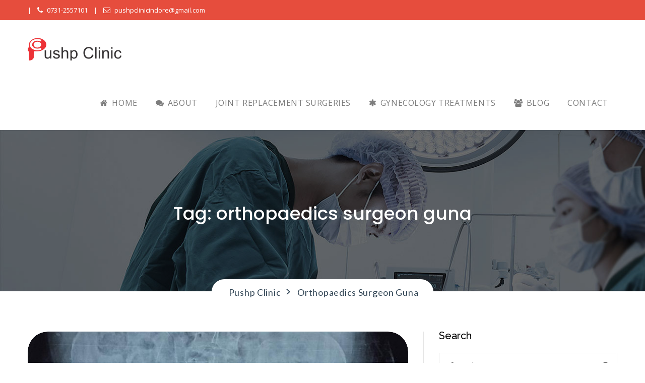

--- FILE ---
content_type: text/html; charset=UTF-8
request_url: https://pushpclinic.com/tag/orthopaedics-surgeon-guna/
body_size: 17388
content:

<!DOCTYPE html>
<html lang="en-US" class="no-js">
<head>
	<meta name="robots" content="index, follow" />
<script type="application/ld+json"> { 
"@context" : "http://schema.org",
"@type" : "LocalBusiness", 
"address" : {
"@type": "PostalAddress",
"addressLocality": "Indore", 
"addressRegion": "Madhya Pradesh", 
"postalCode": "452010", 
"streetAddress": "102, Sanskar Apartments GF-9, Scheme No 54, Vijay Nagar, Indore, Madhya Pradesh 452010" }, 
"name":"Pushp Gynaecology Center in Indore",
"url":"https://www.pushpclinic.com/",
"email":"pushpclinicindore@gmail.com",
"telephone":"9977646587",
"openingHours": [ 
"Monday - 10AM–6PM", "Tuesday - 10AM–6PM", "Wednesday - 10AM–6PM", 

"Thursday - 10AM–6PM", "Friday - 10AM–6PM", "Saturday - 10AM–6PM", "Sunday 

- 9AM–9PM"], 
"aggregateRating":{
"@type":"AggregateRating",
"ratingValue":"5",
"reviewCount":"35"}
} </script>
	<meta name="geo.region" content="IN-MP" />
	<meta name="geo.placename" content="Indore" />
	<meta name="geo.position" content="22.757312;75.89287" />
	<meta name="ICBM" content="22.757312, 75.89287" />
	<meta charset="UTF-8">
	<meta name="viewport" content="width=device-width, initial-scale=1">
	<link rel="profile" href="http://gmpg.org/xfn/11">
		<meta name='robots' content='index, follow, max-image-preview:large, max-snippet:-1, max-video-preview:-1' />
	<style>img:is([sizes="auto" i], [sizes^="auto," i]) { contain-intrinsic-size: 3000px 1500px }</style>
	
	<!-- This site is optimized with the Yoast SEO plugin v24.1 - https://yoast.com/wordpress/plugins/seo/ -->
	<title>orthopaedics surgeon guna Archives - Pushp Clinic</title>
	<link rel="canonical" href="https://pushpclinic.com/tag/orthopaedics-surgeon-guna/" />
	<meta property="og:locale" content="en_US" />
	<meta property="og:type" content="article" />
	<meta property="og:title" content="orthopaedics surgeon guna Archives - Pushp Clinic" />
	<meta property="og:url" content="https://pushpclinic.com/tag/orthopaedics-surgeon-guna/" />
	<meta property="og:site_name" content="Pushp Clinic" />
	<meta name="twitter:card" content="summary_large_image" />
	<meta name="twitter:site" content="@Pushpclinicind1" />
	<script type="application/ld+json" class="yoast-schema-graph">{"@context":"https://schema.org","@graph":[{"@type":"CollectionPage","@id":"https://pushpclinic.com/tag/orthopaedics-surgeon-guna/","url":"https://pushpclinic.com/tag/orthopaedics-surgeon-guna/","name":"orthopaedics surgeon guna Archives - Pushp Clinic","isPartOf":{"@id":"https://pushpclinic.com/#website"},"primaryImageOfPage":{"@id":"https://pushpclinic.com/tag/orthopaedics-surgeon-guna/#primaryimage"},"image":{"@id":"https://pushpclinic.com/tag/orthopaedics-surgeon-guna/#primaryimage"},"thumbnailUrl":"https://pushpclinic.com/wp-content/uploads/2017/07/hip-replacement-neemuch-3.jpg","breadcrumb":{"@id":"https://pushpclinic.com/tag/orthopaedics-surgeon-guna/#breadcrumb"},"inLanguage":"en-US"},{"@type":"ImageObject","inLanguage":"en-US","@id":"https://pushpclinic.com/tag/orthopaedics-surgeon-guna/#primaryimage","url":"https://pushpclinic.com/wp-content/uploads/2017/07/hip-replacement-neemuch-3.jpg","contentUrl":"https://pushpclinic.com/wp-content/uploads/2017/07/hip-replacement-neemuch-3.jpg","width":782,"height":632},{"@type":"BreadcrumbList","@id":"https://pushpclinic.com/tag/orthopaedics-surgeon-guna/#breadcrumb","itemListElement":[{"@type":"ListItem","position":1,"name":"Home","item":"https://pushpclinic.com/"},{"@type":"ListItem","position":2,"name":"orthopaedics surgeon guna"}]},{"@type":"WebSite","@id":"https://pushpclinic.com/#website","url":"https://pushpclinic.com/","name":"Pushp Clinic","description":"","potentialAction":[{"@type":"SearchAction","target":{"@type":"EntryPoint","urlTemplate":"https://pushpclinic.com/?s={search_term_string}"},"query-input":{"@type":"PropertyValueSpecification","valueRequired":true,"valueName":"search_term_string"}}],"inLanguage":"en-US"}]}</script>
	<!-- / Yoast SEO plugin. -->


<link rel='dns-prefetch' href='//maps.googleapis.com' />
<link rel='dns-prefetch' href='//www.googletagmanager.com' />
<link rel='dns-prefetch' href='//fonts.googleapis.com' />
<link rel="alternate" type="application/rss+xml" title="Pushp Clinic &raquo; Feed" href="https://pushpclinic.com/feed/" />
<link rel="alternate" type="application/rss+xml" title="Pushp Clinic &raquo; Comments Feed" href="https://pushpclinic.com/comments/feed/" />
<link rel="alternate" type="application/rss+xml" title="Pushp Clinic &raquo; orthopaedics surgeon guna Tag Feed" href="https://pushpclinic.com/tag/orthopaedics-surgeon-guna/feed/" />
<script type="text/javascript">
/* <![CDATA[ */
window._wpemojiSettings = {"baseUrl":"https:\/\/s.w.org\/images\/core\/emoji\/15.0.3\/72x72\/","ext":".png","svgUrl":"https:\/\/s.w.org\/images\/core\/emoji\/15.0.3\/svg\/","svgExt":".svg","source":{"concatemoji":"https:\/\/pushpclinic.com\/wp-includes\/js\/wp-emoji-release.min.js?ver=6.7.1"}};
/*! This file is auto-generated */
!function(i,n){var o,s,e;function c(e){try{var t={supportTests:e,timestamp:(new Date).valueOf()};sessionStorage.setItem(o,JSON.stringify(t))}catch(e){}}function p(e,t,n){e.clearRect(0,0,e.canvas.width,e.canvas.height),e.fillText(t,0,0);var t=new Uint32Array(e.getImageData(0,0,e.canvas.width,e.canvas.height).data),r=(e.clearRect(0,0,e.canvas.width,e.canvas.height),e.fillText(n,0,0),new Uint32Array(e.getImageData(0,0,e.canvas.width,e.canvas.height).data));return t.every(function(e,t){return e===r[t]})}function u(e,t,n){switch(t){case"flag":return n(e,"\ud83c\udff3\ufe0f\u200d\u26a7\ufe0f","\ud83c\udff3\ufe0f\u200b\u26a7\ufe0f")?!1:!n(e,"\ud83c\uddfa\ud83c\uddf3","\ud83c\uddfa\u200b\ud83c\uddf3")&&!n(e,"\ud83c\udff4\udb40\udc67\udb40\udc62\udb40\udc65\udb40\udc6e\udb40\udc67\udb40\udc7f","\ud83c\udff4\u200b\udb40\udc67\u200b\udb40\udc62\u200b\udb40\udc65\u200b\udb40\udc6e\u200b\udb40\udc67\u200b\udb40\udc7f");case"emoji":return!n(e,"\ud83d\udc26\u200d\u2b1b","\ud83d\udc26\u200b\u2b1b")}return!1}function f(e,t,n){var r="undefined"!=typeof WorkerGlobalScope&&self instanceof WorkerGlobalScope?new OffscreenCanvas(300,150):i.createElement("canvas"),a=r.getContext("2d",{willReadFrequently:!0}),o=(a.textBaseline="top",a.font="600 32px Arial",{});return e.forEach(function(e){o[e]=t(a,e,n)}),o}function t(e){var t=i.createElement("script");t.src=e,t.defer=!0,i.head.appendChild(t)}"undefined"!=typeof Promise&&(o="wpEmojiSettingsSupports",s=["flag","emoji"],n.supports={everything:!0,everythingExceptFlag:!0},e=new Promise(function(e){i.addEventListener("DOMContentLoaded",e,{once:!0})}),new Promise(function(t){var n=function(){try{var e=JSON.parse(sessionStorage.getItem(o));if("object"==typeof e&&"number"==typeof e.timestamp&&(new Date).valueOf()<e.timestamp+604800&&"object"==typeof e.supportTests)return e.supportTests}catch(e){}return null}();if(!n){if("undefined"!=typeof Worker&&"undefined"!=typeof OffscreenCanvas&&"undefined"!=typeof URL&&URL.createObjectURL&&"undefined"!=typeof Blob)try{var e="postMessage("+f.toString()+"("+[JSON.stringify(s),u.toString(),p.toString()].join(",")+"));",r=new Blob([e],{type:"text/javascript"}),a=new Worker(URL.createObjectURL(r),{name:"wpTestEmojiSupports"});return void(a.onmessage=function(e){c(n=e.data),a.terminate(),t(n)})}catch(e){}c(n=f(s,u,p))}t(n)}).then(function(e){for(var t in e)n.supports[t]=e[t],n.supports.everything=n.supports.everything&&n.supports[t],"flag"!==t&&(n.supports.everythingExceptFlag=n.supports.everythingExceptFlag&&n.supports[t]);n.supports.everythingExceptFlag=n.supports.everythingExceptFlag&&!n.supports.flag,n.DOMReady=!1,n.readyCallback=function(){n.DOMReady=!0}}).then(function(){return e}).then(function(){var e;n.supports.everything||(n.readyCallback(),(e=n.source||{}).concatemoji?t(e.concatemoji):e.wpemoji&&e.twemoji&&(t(e.twemoji),t(e.wpemoji)))}))}((window,document),window._wpemojiSettings);
/* ]]> */
</script>

<style id='wp-emoji-styles-inline-css' type='text/css'>

	img.wp-smiley, img.emoji {
		display: inline !important;
		border: none !important;
		box-shadow: none !important;
		height: 1em !important;
		width: 1em !important;
		margin: 0 0.07em !important;
		vertical-align: -0.1em !important;
		background: none !important;
		padding: 0 !important;
	}
</style>
<link rel='stylesheet' id='wp-block-library-css' href='https://pushpclinic.com/wp-includes/css/dist/block-library/style.min.css?ver=6.7.1' type='text/css' media='all' />
<style id='classic-theme-styles-inline-css' type='text/css'>
/*! This file is auto-generated */
.wp-block-button__link{color:#fff;background-color:#32373c;border-radius:9999px;box-shadow:none;text-decoration:none;padding:calc(.667em + 2px) calc(1.333em + 2px);font-size:1.125em}.wp-block-file__button{background:#32373c;color:#fff;text-decoration:none}
</style>
<style id='global-styles-inline-css' type='text/css'>
:root{--wp--preset--aspect-ratio--square: 1;--wp--preset--aspect-ratio--4-3: 4/3;--wp--preset--aspect-ratio--3-4: 3/4;--wp--preset--aspect-ratio--3-2: 3/2;--wp--preset--aspect-ratio--2-3: 2/3;--wp--preset--aspect-ratio--16-9: 16/9;--wp--preset--aspect-ratio--9-16: 9/16;--wp--preset--color--black: #000000;--wp--preset--color--cyan-bluish-gray: #abb8c3;--wp--preset--color--white: #ffffff;--wp--preset--color--pale-pink: #f78da7;--wp--preset--color--vivid-red: #cf2e2e;--wp--preset--color--luminous-vivid-orange: #ff6900;--wp--preset--color--luminous-vivid-amber: #fcb900;--wp--preset--color--light-green-cyan: #7bdcb5;--wp--preset--color--vivid-green-cyan: #00d084;--wp--preset--color--pale-cyan-blue: #8ed1fc;--wp--preset--color--vivid-cyan-blue: #0693e3;--wp--preset--color--vivid-purple: #9b51e0;--wp--preset--gradient--vivid-cyan-blue-to-vivid-purple: linear-gradient(135deg,rgba(6,147,227,1) 0%,rgb(155,81,224) 100%);--wp--preset--gradient--light-green-cyan-to-vivid-green-cyan: linear-gradient(135deg,rgb(122,220,180) 0%,rgb(0,208,130) 100%);--wp--preset--gradient--luminous-vivid-amber-to-luminous-vivid-orange: linear-gradient(135deg,rgba(252,185,0,1) 0%,rgba(255,105,0,1) 100%);--wp--preset--gradient--luminous-vivid-orange-to-vivid-red: linear-gradient(135deg,rgba(255,105,0,1) 0%,rgb(207,46,46) 100%);--wp--preset--gradient--very-light-gray-to-cyan-bluish-gray: linear-gradient(135deg,rgb(238,238,238) 0%,rgb(169,184,195) 100%);--wp--preset--gradient--cool-to-warm-spectrum: linear-gradient(135deg,rgb(74,234,220) 0%,rgb(151,120,209) 20%,rgb(207,42,186) 40%,rgb(238,44,130) 60%,rgb(251,105,98) 80%,rgb(254,248,76) 100%);--wp--preset--gradient--blush-light-purple: linear-gradient(135deg,rgb(255,206,236) 0%,rgb(152,150,240) 100%);--wp--preset--gradient--blush-bordeaux: linear-gradient(135deg,rgb(254,205,165) 0%,rgb(254,45,45) 50%,rgb(107,0,62) 100%);--wp--preset--gradient--luminous-dusk: linear-gradient(135deg,rgb(255,203,112) 0%,rgb(199,81,192) 50%,rgb(65,88,208) 100%);--wp--preset--gradient--pale-ocean: linear-gradient(135deg,rgb(255,245,203) 0%,rgb(182,227,212) 50%,rgb(51,167,181) 100%);--wp--preset--gradient--electric-grass: linear-gradient(135deg,rgb(202,248,128) 0%,rgb(113,206,126) 100%);--wp--preset--gradient--midnight: linear-gradient(135deg,rgb(2,3,129) 0%,rgb(40,116,252) 100%);--wp--preset--font-size--small: 13px;--wp--preset--font-size--medium: 20px;--wp--preset--font-size--large: 36px;--wp--preset--font-size--x-large: 42px;--wp--preset--spacing--20: 0.44rem;--wp--preset--spacing--30: 0.67rem;--wp--preset--spacing--40: 1rem;--wp--preset--spacing--50: 1.5rem;--wp--preset--spacing--60: 2.25rem;--wp--preset--spacing--70: 3.38rem;--wp--preset--spacing--80: 5.06rem;--wp--preset--shadow--natural: 6px 6px 9px rgba(0, 0, 0, 0.2);--wp--preset--shadow--deep: 12px 12px 50px rgba(0, 0, 0, 0.4);--wp--preset--shadow--sharp: 6px 6px 0px rgba(0, 0, 0, 0.2);--wp--preset--shadow--outlined: 6px 6px 0px -3px rgba(255, 255, 255, 1), 6px 6px rgba(0, 0, 0, 1);--wp--preset--shadow--crisp: 6px 6px 0px rgba(0, 0, 0, 1);}:where(.is-layout-flex){gap: 0.5em;}:where(.is-layout-grid){gap: 0.5em;}body .is-layout-flex{display: flex;}.is-layout-flex{flex-wrap: wrap;align-items: center;}.is-layout-flex > :is(*, div){margin: 0;}body .is-layout-grid{display: grid;}.is-layout-grid > :is(*, div){margin: 0;}:where(.wp-block-columns.is-layout-flex){gap: 2em;}:where(.wp-block-columns.is-layout-grid){gap: 2em;}:where(.wp-block-post-template.is-layout-flex){gap: 1.25em;}:where(.wp-block-post-template.is-layout-grid){gap: 1.25em;}.has-black-color{color: var(--wp--preset--color--black) !important;}.has-cyan-bluish-gray-color{color: var(--wp--preset--color--cyan-bluish-gray) !important;}.has-white-color{color: var(--wp--preset--color--white) !important;}.has-pale-pink-color{color: var(--wp--preset--color--pale-pink) !important;}.has-vivid-red-color{color: var(--wp--preset--color--vivid-red) !important;}.has-luminous-vivid-orange-color{color: var(--wp--preset--color--luminous-vivid-orange) !important;}.has-luminous-vivid-amber-color{color: var(--wp--preset--color--luminous-vivid-amber) !important;}.has-light-green-cyan-color{color: var(--wp--preset--color--light-green-cyan) !important;}.has-vivid-green-cyan-color{color: var(--wp--preset--color--vivid-green-cyan) !important;}.has-pale-cyan-blue-color{color: var(--wp--preset--color--pale-cyan-blue) !important;}.has-vivid-cyan-blue-color{color: var(--wp--preset--color--vivid-cyan-blue) !important;}.has-vivid-purple-color{color: var(--wp--preset--color--vivid-purple) !important;}.has-black-background-color{background-color: var(--wp--preset--color--black) !important;}.has-cyan-bluish-gray-background-color{background-color: var(--wp--preset--color--cyan-bluish-gray) !important;}.has-white-background-color{background-color: var(--wp--preset--color--white) !important;}.has-pale-pink-background-color{background-color: var(--wp--preset--color--pale-pink) !important;}.has-vivid-red-background-color{background-color: var(--wp--preset--color--vivid-red) !important;}.has-luminous-vivid-orange-background-color{background-color: var(--wp--preset--color--luminous-vivid-orange) !important;}.has-luminous-vivid-amber-background-color{background-color: var(--wp--preset--color--luminous-vivid-amber) !important;}.has-light-green-cyan-background-color{background-color: var(--wp--preset--color--light-green-cyan) !important;}.has-vivid-green-cyan-background-color{background-color: var(--wp--preset--color--vivid-green-cyan) !important;}.has-pale-cyan-blue-background-color{background-color: var(--wp--preset--color--pale-cyan-blue) !important;}.has-vivid-cyan-blue-background-color{background-color: var(--wp--preset--color--vivid-cyan-blue) !important;}.has-vivid-purple-background-color{background-color: var(--wp--preset--color--vivid-purple) !important;}.has-black-border-color{border-color: var(--wp--preset--color--black) !important;}.has-cyan-bluish-gray-border-color{border-color: var(--wp--preset--color--cyan-bluish-gray) !important;}.has-white-border-color{border-color: var(--wp--preset--color--white) !important;}.has-pale-pink-border-color{border-color: var(--wp--preset--color--pale-pink) !important;}.has-vivid-red-border-color{border-color: var(--wp--preset--color--vivid-red) !important;}.has-luminous-vivid-orange-border-color{border-color: var(--wp--preset--color--luminous-vivid-orange) !important;}.has-luminous-vivid-amber-border-color{border-color: var(--wp--preset--color--luminous-vivid-amber) !important;}.has-light-green-cyan-border-color{border-color: var(--wp--preset--color--light-green-cyan) !important;}.has-vivid-green-cyan-border-color{border-color: var(--wp--preset--color--vivid-green-cyan) !important;}.has-pale-cyan-blue-border-color{border-color: var(--wp--preset--color--pale-cyan-blue) !important;}.has-vivid-cyan-blue-border-color{border-color: var(--wp--preset--color--vivid-cyan-blue) !important;}.has-vivid-purple-border-color{border-color: var(--wp--preset--color--vivid-purple) !important;}.has-vivid-cyan-blue-to-vivid-purple-gradient-background{background: var(--wp--preset--gradient--vivid-cyan-blue-to-vivid-purple) !important;}.has-light-green-cyan-to-vivid-green-cyan-gradient-background{background: var(--wp--preset--gradient--light-green-cyan-to-vivid-green-cyan) !important;}.has-luminous-vivid-amber-to-luminous-vivid-orange-gradient-background{background: var(--wp--preset--gradient--luminous-vivid-amber-to-luminous-vivid-orange) !important;}.has-luminous-vivid-orange-to-vivid-red-gradient-background{background: var(--wp--preset--gradient--luminous-vivid-orange-to-vivid-red) !important;}.has-very-light-gray-to-cyan-bluish-gray-gradient-background{background: var(--wp--preset--gradient--very-light-gray-to-cyan-bluish-gray) !important;}.has-cool-to-warm-spectrum-gradient-background{background: var(--wp--preset--gradient--cool-to-warm-spectrum) !important;}.has-blush-light-purple-gradient-background{background: var(--wp--preset--gradient--blush-light-purple) !important;}.has-blush-bordeaux-gradient-background{background: var(--wp--preset--gradient--blush-bordeaux) !important;}.has-luminous-dusk-gradient-background{background: var(--wp--preset--gradient--luminous-dusk) !important;}.has-pale-ocean-gradient-background{background: var(--wp--preset--gradient--pale-ocean) !important;}.has-electric-grass-gradient-background{background: var(--wp--preset--gradient--electric-grass) !important;}.has-midnight-gradient-background{background: var(--wp--preset--gradient--midnight) !important;}.has-small-font-size{font-size: var(--wp--preset--font-size--small) !important;}.has-medium-font-size{font-size: var(--wp--preset--font-size--medium) !important;}.has-large-font-size{font-size: var(--wp--preset--font-size--large) !important;}.has-x-large-font-size{font-size: var(--wp--preset--font-size--x-large) !important;}
:where(.wp-block-post-template.is-layout-flex){gap: 1.25em;}:where(.wp-block-post-template.is-layout-grid){gap: 1.25em;}
:where(.wp-block-columns.is-layout-flex){gap: 2em;}:where(.wp-block-columns.is-layout-grid){gap: 2em;}
:root :where(.wp-block-pullquote){font-size: 1.5em;line-height: 1.6;}
</style>
<link rel='stylesheet' id='doctor-toolkit-css' href='https://pushpclinic.com/wp-content/plugins/doctor-toolkit/lib/css/plugin.css?ver=1.0' type='text/css' media='all' />
<link rel='stylesheet' id='redux-extendify-styles-css' href='https://pushpclinic.com/wp-content/plugins/redux-framework/redux-core/assets/css/extendify-utilities.css?ver=4.4.4' type='text/css' media='all' />
<link rel='stylesheet' id='rs-plugin-settings-css' href='https://pushpclinic.com/wp-content/plugins/revslider/public/assets/css/settings.css?ver=5.4.8.3' type='text/css' media='all' />
<style id='rs-plugin-settings-inline-css' type='text/css'>
#rs-demo-id {}
</style>
<link rel='stylesheet' id='doctor-fonts-css' href='https://fonts.googleapis.com/css?family=Lato%3A100%2C100i%2C300%2C300i%2C400%2C400i%2C700%2C700i%2C900%2C900i%7CMontserrat+Alternates%3A100%2C100i%2C200%2C200i%2C300%2C300i%2C400%2C400i%2C500%2C500i%2C600%2C600i%2C700%2C700i%2C800%2C800i%2C900%2C900i%7CMontserrat%3A100%2C100i%2C200%2C200i%2C300%2C300i%2C400%2C400i%2C500%2C500i%2C600%2C600i%2C700%2C700i%2C800%2C800i%2C900%2C900i%7COpen+Sans%3A300%2C300i%2C400%2C400i%2C600%2C600i%2C700%2C700i%2C800%2C800i%7CPlayfair+Display%3A400%2C400i%2C700%2C700i%2C900%2C900i%7CPoppins%3A300%2C400%2C500%2C600%2C700%7CQuattrocento%3A400%2C700%7CRaleway%3A100%2C100i%2C200%2C200i%2C300%2C300i%2C400%2C400i%2C500%2C500i%2C600%2C600i%2C700%2C700i%2C800%2C800i%2C900%2C900i%7CRoboto%3A100%2C100i%2C300%2C300i%2C400%2C400i%2C500%2C500i%2C700%2C700i%2C900%2C900i&#038;subset=latin%2Clatin-ext&#038;ver=6.7.1' type='text/css' media='all' />
<link rel='stylesheet' id='dashicons-css' href='https://pushpclinic.com/wp-includes/css/dashicons.min.css?ver=6.7.1' type='text/css' media='all' />
<link rel='stylesheet' id='doctor-lib-css' href='https://pushpclinic.com/wp-content/themes/doctor/assets/css/lib.css?ver=6.7.1' type='text/css' media='all' />
<link rel='stylesheet' id='doctor-slick-css' href='https://pushpclinic.com/wp-content/themes/doctor/assets/js/slick/slick.css?ver=6.7.1' type='text/css' media='all' />
<link rel='stylesheet' id='doctor-slick-theme-css' href='https://pushpclinic.com/wp-content/themes/doctor/assets/js/slick/slick-theme.css?ver=6.7.1' type='text/css' media='all' />
<link rel='stylesheet' id='doctor-plugins-css' href='https://pushpclinic.com/wp-content/themes/doctor/assets/css/plugins.css?ver=6.7.1' type='text/css' media='all' />
<link rel='stylesheet' id='doctor-elements-css' href='https://pushpclinic.com/wp-content/themes/doctor/assets/css/elements.css?ver=6.7.1' type='text/css' media='all' />
<link rel='stylesheet' id='doctor-header-css' href='https://pushpclinic.com/wp-content/themes/doctor/assets/css/header.css?ver=6.7.1' type='text/css' media='all' />
<link rel='stylesheet' id='doctor-wordpress-css' href='https://pushpclinic.com/wp-content/themes/doctor/assets/css/wordpress.css?ver=6.7.1' type='text/css' media='all' />
<link rel='stylesheet' id='doctor-theme-color-css' href='https://pushpclinic.com/wp-content/themes/doctor/assets/css/color-schemes/red.css?ver=3.2' type='text/css' media='all' />
<link rel='stylesheet' id='doctor-stylesheet-css' href='https://pushpclinic.com/wp-content/themes/doctor/style.css?ver=6.7.1' type='text/css' media='all' />
<style id='doctor-stylesheet-inline-css' type='text/css'>

			@media (min-width: 992px) {
				
			}
			@media (max-width: 991px) {
				
			}
			@media (max-width: 767px) {
				
			}			
		
</style>
<script type="text/javascript" src="https://pushpclinic.com/wp-includes/js/jquery/jquery.min.js?ver=3.7.1" id="jquery-core-js"></script>
<script type="text/javascript" src="https://pushpclinic.com/wp-includes/js/jquery/jquery-migrate.min.js?ver=3.4.1" id="jquery-migrate-js"></script>
<script type="text/javascript" src="https://pushpclinic.com/wp-content/plugins/doctor-toolkit/lib/js/plugin.js?ver=1.0" id="doctor-toolkit-js"></script>
<script type="text/javascript" src="https://pushpclinic.com/wp-content/plugins/revslider/public/assets/js/jquery.themepunch.tools.min.js?ver=5.4.8.3" id="tp-tools-js"></script>
<script type="text/javascript" src="https://pushpclinic.com/wp-content/plugins/revslider/public/assets/js/jquery.themepunch.revolution.min.js?ver=5.4.8.3" id="revmin-js"></script>
<script type="text/javascript" id="simple-likes-public-js-js-extra">
/* <![CDATA[ */
var simpleLikes = {"ajaxurl":"https:\/\/pushpclinic.com\/wp-admin\/admin-ajax.php","like":"Like","unlike":"Unlike"};
/* ]]> */
</script>
<script type="text/javascript" src="https://pushpclinic.com/wp-content/themes/doctor/include/postlike/simple-likes-public.js?ver=0.5" id="simple-likes-public-js-js"></script>
<!--[if lt IE 9]>
<script type="text/javascript" src="https://pushpclinic.com/wp-content/themes/doctor/assets/js/html5/respond.min.js?ver=3.7.3" id="doctor-respond.min-js"></script>
<![endif]-->

<!-- Google tag (gtag.js) snippet added by Site Kit -->

<!-- Google Analytics snippet added by Site Kit -->
<script type="text/javascript" src="https://www.googletagmanager.com/gtag/js?id=GT-5DHVPWHZ" id="google_gtagjs-js" async></script>
<script type="text/javascript" id="google_gtagjs-js-after">
/* <![CDATA[ */
window.dataLayer = window.dataLayer || [];function gtag(){dataLayer.push(arguments);}
gtag("set","linker",{"domains":["pushpclinic.com"]});
gtag("js", new Date());
gtag("set", "developer_id.dZTNiMT", true);
gtag("config", "GT-5DHVPWHZ");
 window._googlesitekit = window._googlesitekit || {}; window._googlesitekit.throttledEvents = []; window._googlesitekit.gtagEvent = (name, data) => { var key = JSON.stringify( { name, data } ); if ( !! window._googlesitekit.throttledEvents[ key ] ) { return; } window._googlesitekit.throttledEvents[ key ] = true; setTimeout( () => { delete window._googlesitekit.throttledEvents[ key ]; }, 5 ); gtag( "event", name, { ...data, event_source: "site-kit" } ); } 
/* ]]> */
</script>

<!-- End Google tag (gtag.js) snippet added by Site Kit -->
<link rel="https://api.w.org/" href="https://pushpclinic.com/wp-json/" /><link rel="alternate" title="JSON" type="application/json" href="https://pushpclinic.com/wp-json/wp/v2/tags/81" /><link rel="EditURI" type="application/rsd+xml" title="RSD" href="https://pushpclinic.com/xmlrpc.php?rsd" />

<meta name="generator" content="Site Kit by Google 1.145.0" /><meta name="generator" content="Redux 4.4.4" /><style  type="text/css">body.boxed-layout:before { background-image: url(https://pushpclinic.com/wp-content/plugins/doctor-toolkit/lib/images/box-layout-bg.jpg); }</style><meta name="generator" content="Powered by WPBakery Page Builder - drag and drop page builder for WordPress."/>
<meta name="generator" content="Powered by Slider Revolution 5.4.8.3 - responsive, Mobile-Friendly Slider Plugin for WordPress with comfortable drag and drop interface." />
<link rel="icon" href="https://pushpclinic.com/wp-content/uploads/2019/02/cropped-pushp-clinic-indore-1-32x32.png" sizes="32x32" />
<link rel="icon" href="https://pushpclinic.com/wp-content/uploads/2019/02/cropped-pushp-clinic-indore-1-192x192.png" sizes="192x192" />
<link rel="apple-touch-icon" href="https://pushpclinic.com/wp-content/uploads/2019/02/cropped-pushp-clinic-indore-1-180x180.png" />
<meta name="msapplication-TileImage" content="https://pushpclinic.com/wp-content/uploads/2019/02/cropped-pushp-clinic-indore-1-270x270.png" />
<script type="text/javascript">function setREVStartSize(e){									
						try{ e.c=jQuery(e.c);var i=jQuery(window).width(),t=9999,r=0,n=0,l=0,f=0,s=0,h=0;
							if(e.responsiveLevels&&(jQuery.each(e.responsiveLevels,function(e,f){f>i&&(t=r=f,l=e),i>f&&f>r&&(r=f,n=e)}),t>r&&(l=n)),f=e.gridheight[l]||e.gridheight[0]||e.gridheight,s=e.gridwidth[l]||e.gridwidth[0]||e.gridwidth,h=i/s,h=h>1?1:h,f=Math.round(h*f),"fullscreen"==e.sliderLayout){var u=(e.c.width(),jQuery(window).height());if(void 0!=e.fullScreenOffsetContainer){var c=e.fullScreenOffsetContainer.split(",");if (c) jQuery.each(c,function(e,i){u=jQuery(i).length>0?u-jQuery(i).outerHeight(!0):u}),e.fullScreenOffset.split("%").length>1&&void 0!=e.fullScreenOffset&&e.fullScreenOffset.length>0?u-=jQuery(window).height()*parseInt(e.fullScreenOffset,0)/100:void 0!=e.fullScreenOffset&&e.fullScreenOffset.length>0&&(u-=parseInt(e.fullScreenOffset,0))}f=u}else void 0!=e.minHeight&&f<e.minHeight&&(f=e.minHeight);e.c.closest(".rev_slider_wrapper").css({height:f})					
						}catch(d){console.log("Failure at Presize of Slider:"+d)}						
					};</script>
<style id="doctor_option-dynamic-css" title="dynamic-css" class="redux-options-output">.footer-bottom p{color:#ffffff;}h6{font-family:'Palatino Linotype', 'Book Antiqua', Palatino, serif;font-weight:normal;font-style:normal;color:#000000;}</style><noscript><style> .wpb_animate_when_almost_visible { opacity: 1; }</style></noscript>	<meta name="google-site-verification" content="IxGCblAQJBBbYh1a-Y-MkgKaojwWL8fdm9qHrGZLVfE" />
	<!-- Global site tag (gtag.js) - Google Analytics -->
<script async src="https://www.googletagmanager.com/gtag/js?id=UA-100949148-2"></script>
<script>
  window.dataLayer = window.dataLayer || [];
  function gtag(){dataLayer.push(arguments);}
  gtag('js', new Date());

  gtag('config', 'UA-100949148-2');
</script>
	
	<meta name="robots" content="noodp"/>
	
</head>
<body class="archive tag tag-orthopaedics-surgeon-guna tag-81 full-viewpage wpb-js-composer js-comp-ver-6.1 vc_responsive" >
	<div class="boxed-container">
		<div id="site-loader" class="load-complete">
	<div class="loader">
		<div class="loader-inner ball-clip-rotate">
			<div></div>
		</div>
	</div>
</div>







		
<header class="header_s header_s1 header_s11 header_s12 header_s16 menusticky">
				<!-- SidePanel -->
			<div id="slidepanel">
				<!-- Top Header -->
				<div class="top-header container-fluid no-left-padding no-right-padding">
					<!-- Container -->
					<div class="container">
														<div class="call-info">
									<p><a href="tel:0731-2557101" title="0731-2557101" class="phone"><i class="fa fa-phone"></i>0731-2557101</a></p>									<p><a href="mailto:pushpclinicindore@gmail.com" title="pushpclinicindore@gmail.com"><i class="fa fa-envelope-o"></i>pushpclinicindore@gmail.com</a></p>								</div>
									<div class="header-social">
		<ul>
				</ul>
	</div>
	
					</div><!-- Container /- -->
				</div><!-- Top Header /- -->
			</div><!-- SidePanel /- -->
				<!-- Ownavigation -->
	<nav class="navbar ownavigation">
		<!-- Container -->
		<div class="container">
			<div class="navbar-header">
				<button type="button" class="navbar-toggle collapsed" data-toggle="collapse" data-target="#navbar" aria-expanded="false" aria-controls="navbar">
					<span class="sr-only">Toggle navigation</span>
					<span class="icon-bar"></span>
					<span class="icon-bar"></span>
					<span class="icon-bar"></span>
				</button>
										<a class="navbar-brand image-logo" href="https://pushpclinic.com/" style="max-width: ;  max-height: ;">
							<img src="https://pushpclinic.com/wp-content/uploads/2019/02/pushp-clinic-indore-1.png" alt=""/>
						</a>
									</div>
			<div class="navbar-collapse collapse" id="navbar">
				<ul id="menu-primary-menu" class="nav navbar-nav menubar navbar-right"><li id="menu-item-1350" class="menu-item menu-item-type-post_type menu-item-object-page menu-item-home menu-item-1350 has_menu_icon"><a title="Home" href="https://pushpclinic.com/"><i class="fa fa-home"></i>&nbsp;Home</a></li>
<li id="menu-item-1331" class="menu-item menu-item-type-custom menu-item-object-custom menu-item-has-children menu-item-1331 has_menu_icon dropdown"><a title="About" href="https://pushpclinic.com/#" class="dropdown-toggle" aria-haspopup="true"><i class="fa fa-comments"></i>&nbsp;About <span class="fa fa-angle-down"></span></a><i class='ddl-switch fa fa-angle-down'></i>

<ul role="menu" class=" dropdown-menu">
	<li id="menu-item-1473" class="menu-item menu-item-type-post_type menu-item-object-page menu-item-1473 no_menu_icon"><a title="About Clinic" href="https://pushpclinic.com/about-clinic/">About Clinic</a></li>
	<li id="menu-item-2467" class="menu-item menu-item-type-custom menu-item-object-custom menu-item-2467 no_menu_icon"><a title="Dr Sachin Chhabra" href="https://pushpclinic.com/dr-sachin-chhabra/">Dr Sachin Chhabra</a></li>
	<li id="menu-item-2650" class="menu-item menu-item-type-post_type menu-item-object-page menu-item-2650 no_menu_icon"><a title="Dr Sheela Chhabra" href="https://pushpclinic.com/dr-sheela-chhabra/">Dr Sheela Chhabra</a></li>
	<li id="menu-item-1481" class="menu-item menu-item-type-post_type menu-item-object-page menu-item-1481 no_menu_icon"><a title="Testimonials" href="https://pushpclinic.com/testimonials/">Testimonials</a></li>
	<li id="menu-item-1480" class="menu-item menu-item-type-post_type menu-item-object-page menu-item-1480 no_menu_icon"><a title="Video Testimonial" href="https://pushpclinic.com/video-testimonial/">Video Testimonial</a></li>
</ul>
</li>
<li id="menu-item-2648" class="menu-item menu-item-type-post_type menu-item-object-page menu-item-has-children menu-item-2648 no_menu_icon dropdown"><a title="Joint Replacement Surgeries" href="https://pushpclinic.com/joint-surgeries-indore/" class="dropdown-toggle" aria-haspopup="true">Joint Replacement Surgeries <span class="fa fa-angle-down"></span></a><i class='ddl-switch fa fa-angle-down'></i>

<ul role="menu" class=" dropdown-menu">
	<li id="menu-item-2645" class="menu-item menu-item-type-post_type menu-item-object-page menu-item-2645 no_menu_icon"><a title="Knee Replacement Surgery" href="https://pushpclinic.com/knee-replacement-indore/">Knee Replacement Surgery</a></li>
	<li id="menu-item-2646" class="menu-item menu-item-type-post_type menu-item-object-page menu-item-2646 no_menu_icon"><a title="Hip Replacement Surgery" href="https://pushpclinic.com/hip-replacement-surgeon-indore/">Hip Replacement Surgery</a></li>
	<li id="menu-item-2649" class="menu-item menu-item-type-post_type menu-item-object-page menu-item-2649 no_menu_icon"><a title="Shoulder Replacement Surgery" href="https://pushpclinic.com/shoulder-replacement-indore/">Shoulder Replacement Surgery</a></li>
	<li id="menu-item-2647" class="menu-item menu-item-type-post_type menu-item-object-page menu-item-2647 no_menu_icon"><a title="Pelvic Acetabular Fracture Surgery in Indore" href="https://pushpclinic.com/joint-surgeries-indore/pelvic-acetabular-fractures/">Pelvic Acetabular Fracture Surgery in Indore</a></li>
</ul>
</li>
<li id="menu-item-1351" class="menu-item menu-item-type-post_type menu-item-object-page menu-item-has-children menu-item-1351 has_menu_icon dropdown"><a title="Gynecology Treatments" href="https://pushpclinic.com/gynaecologist-in-indore/" class="dropdown-toggle" aria-haspopup="true"><i class="fa fa-asterisk"></i>&nbsp;Gynecology Treatments <span class="fa fa-angle-down"></span></a><i class='ddl-switch fa fa-angle-down'></i>

<ul role="menu" class=" dropdown-menu">
	<li id="menu-item-1837" class="menu-item menu-item-type-post_type menu-item-object-page menu-item-1837 no_menu_icon"><a title="Treatments" href="https://pushpclinic.com/gynaecologist-in-indore/treatments/">Treatments</a></li>
	<li id="menu-item-1548" class="menu-item menu-item-type-post_type menu-item-object-page menu-item-1548 no_menu_icon"><a title="High Risk Pregnancy Care in Indore" href="https://pushpclinic.com/gynaecologist-in-indore/high-risk-pregnancy/">High Risk Pregnancy Care in Indore</a></li>
	<li id="menu-item-1521" class="menu-item menu-item-type-post_type menu-item-object-page menu-item-1521 no_menu_icon"><a title="Best Laparoscopic Surgeon in Indore" href="https://pushpclinic.com/laparoscopic-surgeon-indore/">Best Laparoscopic Surgeon in Indore</a></li>
	<li id="menu-item-1522" class="menu-item menu-item-type-post_type menu-item-object-page menu-item-1522 no_menu_icon"><a title="Pregnancy Care &#038; Delivery Services in Indore" href="https://pushpclinic.com/gynaecologist-in-indore/pregnancy-issues-delivery/">Pregnancy Care &#038; Delivery Services in Indore</a></li>
</ul>
</li>
<li id="menu-item-1344" class="menu-item menu-item-type-post_type menu-item-object-page menu-item-has-children menu-item-1344 has_menu_icon dropdown"><a title="Blog" href="https://pushpclinic.com/blog/" class="dropdown-toggle" aria-haspopup="true"><i class="fa fa-users"></i>&nbsp;Blog <span class="fa fa-angle-down"></span></a><i class='ddl-switch fa fa-angle-down'></i>

<ul role="menu" class=" dropdown-menu">
	<li id="menu-item-1970" class="menu-item menu-item-type-taxonomy menu-item-object-category menu-item-1970 no_menu_icon"><a title="Gynecologist" href="https://pushpclinic.com/gynaecologist/">Gynecologist</a></li>
	<li id="menu-item-2746" class="menu-item menu-item-type-taxonomy menu-item-object-category menu-item-2746 no_menu_icon"><a title="Orthopaedics" href="https://pushpclinic.com/orthopaedics/">Orthopaedics</a></li>
</ul>
</li>
<li id="menu-item-1833" class="menu-item menu-item-type-post_type menu-item-object-page menu-item-has-children menu-item-1833 no_menu_icon dropdown"><a title="Contact" href="https://pushpclinic.com/contact/" class="dropdown-toggle" aria-haspopup="true">Contact <span class="fa fa-angle-down"></span></a><i class='ddl-switch fa fa-angle-down'></i>

<ul role="menu" class=" dropdown-menu">
	<li id="menu-item-1845" class="menu-item menu-item-type-post_type menu-item-object-page menu-item-1845 no_menu_icon"><a title="Appointment" href="https://pushpclinic.com/appointment/">Appointment</a></li>
</ul>
</li>
</ul>			</div>
								<div id="loginpanel" class="desktop-hide">
						<div class="right" id="toggle">
							<a id="slideit" href="#slidepanel"><i class="fo-icons fa fa-inbox"></i></a>
							<a id="closeit" href="#slidepanel"><i class="fo-icons fa fa-close"></i></a>
						</div>
					</div>
							</div><!-- Container /- -->
	</nav><!-- Ownavigation /- -->
</header>			
			<!-- Page Banner -->
	<div class="page-banner container-fluid no-left-padding no-right-padding custombg_overlay" style="
		background-image: url(https://pushpclinic.com/wp-content/plugins/doctor-toolkit/lib/images/banner-bg.jpg);
		 min-height: 320px;		">
		<!-- Container -->
		<div class="container">
			<h1 style="color:white;">Tag: <span>orthopaedics surgeon guna</span></h1>		
		</div><!-- Container /- -->		
						<div class="breadcrumb">
					<div class="container">
						<div class="breadcrumb-content">
							<!-- Breadcrumb NavXT 7.2.0 -->
<span property="itemListElement" typeof="ListItem"><a property="item" typeof="WebPage" title="Go to Pushp Clinic." href="https://pushpclinic.com" class="home" ><span property="name">Pushp Clinic</span></a><meta property="position" content="1"></span> &gt; <span property="itemListElement" typeof="ListItem"><span property="name" class="archive taxonomy post_tag current-item">orthopaedics surgeon guna</span><meta property="url" content="https://pushpclinic.com/tag/orthopaedics-surgeon-guna/"><meta property="position" content="2"></span>						</div>
					</div>
				</div>
					</div><main id="main" class="site-main page_spacing">

	<div class="container no-padding">

		<div class="content-area content-left col-md-8 col-sm-8">
<article id="post-1020" class="post-1020 post type-post status-publish format-standard has-post-thumbnail hentry category-orthopaedics tag-dr-sachin-chhabra tag-hip tag-hip-replacement-doctors tag-hip-replacement-doctors-ahmedabad tag-hip-replacement-doctors-ashok-nagar tag-hip-replacement-doctors-guna tag-hip-replacement-doctors-gwalior tag-hip-replacement-doctors-mumbai tag-hip-replacement-doctors-neemach tag-hip-replacement-doctors-pune tag-hip-replacement-neemuch tag-joint-replacement-doctor tag-joint-replacement-doctor-ahmedabad tag-joint-replacement-doctor-ashok-nagar tag-joint-replacement-doctor-guna tag-joint-replacement-doctor-gwalior tag-joint-replacement-doctor-mumbai tag-joint-replacement-doctor-neemach tag-joint-replacement-doctor-pune tag-knee-replacement-doctors tag-knee-replacement-doctors-ahmedabad tag-knee-replacement-doctors-ashok-nagar tag-knee-replacement-doctors-guna tag-knee-replacement-doctors-gwalior tag-knee-replacement-doctors-mumbai tag-knee-replacement-doctors-neemach tag-knee-replacement-doctors-pune tag-orthopaedics-doctor tag-orthopaedics-doctor-ahmedabad tag-orthopaedics-doctor-ashok-nagar tag-orthopaedics-doctor-guna tag-orthopaedics-doctor-gwalior tag-orthopaedics-doctor-mumbai tag-orthopaedics-doctor-neemach tag-orthopaedics-doctor-pune tag-orthopaedics-surgeon tag-orthopaedics-surgeon-ahmedabad tag-orthopaedics-surgeon-ashok-nagar tag-orthopaedics-surgeon-guna tag-orthopaedics-surgeon-gwalior tag-orthopaedics-surgeon-mumbai tag-orthopaedics-surgeon-neemach tag-orthopaedics-surgeon-pune tag-replacement tag-surgery">
	<div class="entry-cover">
				
		
		
		<a href="https://pushpclinic.com/successful-revision-partial-hip-replacement-surgery-patient-from-neemuch/" class="post-thumbnail"><img width="782" height="632" src="https://pushpclinic.com/wp-content/uploads/2017/07/hip-replacement-neemuch-3.jpg" class="attachment-full size-full wp-post-image" alt="" decoding="async" fetchpriority="high" srcset="https://pushpclinic.com/wp-content/uploads/2017/07/hip-replacement-neemuch-3.jpg 782w, https://pushpclinic.com/wp-content/uploads/2017/07/hip-replacement-neemuch-3-300x242.jpg 300w, https://pushpclinic.com/wp-content/uploads/2017/07/hip-replacement-neemuch-3-768x621.jpg 768w" sizes="(max-width: 782px) 100vw, 782px" /></a>		<div class="post-date-bg">
			<div class="post-date">
				<a href="https://pushpclinic.com/successful-revision-partial-hip-replacement-surgery-patient-from-neemuch/">18<span>July</span></a>			</div>
		</div>
	</div>
	<div class="latest-news-content">
		<div class="entry-header">
			<h3 class="entry-title"><a href="https://pushpclinic.com/successful-revision-partial-hip-replacement-surgery-patient-from-neemuch/" rel="bookmark">Successful revision partial Hip Replacement surgery patient from Neemuch</a></h3>			<div class="entry-meta">
				<div class="byline"><a href="https://pushpclinic.com/author/admin/" title="Doctor"><i class="fa fa-user-o"></i>by Doctor</a></div>
				<div class="post-time">
					<a href="https://pushpclinic.com/successful-revision-partial-hip-replacement-surgery-patient-from-neemuch/"><i class="fa fa-clock-o"></i>9 years Ago</a>
											</div>
				<div class="post-comment"><a href="https://pushpclinic.com/successful-revision-partial-hip-replacement-surgery-patient-from-neemuch/#respond"><i class="fa fa-commenting-o"></i>0 Comments</a></div>
			</div>
		</div>
						<div class="entry-content">
					<p>A 75 years old female from Neemuch presented to us following a fall and broken femur. She had already undergone a partial hip replacement there about [...]</p>
				</div>
								<a href="https://pushpclinic.com/successful-revision-partial-hip-replacement-surgery-patient-from-neemuch/" title="Read More" class="read-more">
					Read More				</a>
					</div>
</article>
	</div><!-- content-area + page_layout_css -->

			<div class="widget-area col-md-4 col-sm-4 col-xs-12 sidebar-right sidebar-1">
		<aside id="search-1" class="widget widget_search"><h3 class="widget-title">Search</h3><div class="header-search">
	<form method="get" id="s-225" class="searchform" action="https://pushpclinic.com/">
		<div class="input-group">
			<input type="text" name="s" id="header_s225" placeholder="Enter a keyword and press enter..." class="form-control" required>
			<span class="input-group-btn">
				<button class="btn btn-default" type="submit"><i class="icon icon-Search"></i></button>
			</span>
		</div><!-- /input-group -->
	</form>
</div>
<div class="page_search">
	<form method="get" id="310" class="searchform" action="https://pushpclinic.com/">
		<div class="input-group">
			<input type="text" name="s" id="s-310" placeholder="Search . . ." class="form-control" required>
			<span class="input-group-btn">
				<button class="btn btn-default" type="submit"><i class="fa fa-search"></i></button>
			</span>
		</div><!-- /input-group -->
	</form>
</div></aside><aside id="categories-2" class="widget widget_categories"><h3 class="widget-title">Categories</h3>
			<ul>
					<li class="cat-item cat-item-40"><a href="https://pushpclinic.com/gynaecologist/">Gynaecologist</a> (79)
</li>
	<li class="cat-item cat-item-1"><a href="https://pushpclinic.com/orthopaedics/">Orthopaedics</a> (63)
</li>
			</ul>

			</aside><aside id="widget_latestposts-3" class="widget widget_latestposts">			<div class="latest-detail-tab">
				<!-- Nav tabs -->
				<ul class="nav nav-tabs wc-tabs" role="tablist">
					<li role="presentation" class="active"><a href="#popular" role="tab" data-toggle="tab">Popular</a></li>
					<li role="presentation"><a href="#recent" role="tab" data-toggle="tab">Recent</a></li>
				</ul>
				<!-- Tab panes -->
				<div class="tab-content">
					<div role="tabpanel" class="tab-pane active" id="popular">
															<div class="latest-content">
										<a href="https://pushpclinic.com/role-of-meditation-in-pregnancy/"><i><img width="100" height="100" src="https://pushpclinic.com/wp-content/uploads/2018/02/screenshot_20180209-212547_028337676544635568272-100x100.jpg" class="attachment-doctor_100_100 size-doctor_100_100 wp-post-image" alt="" decoding="async" loading="lazy" srcset="https://pushpclinic.com/wp-content/uploads/2018/02/screenshot_20180209-212547_028337676544635568272-100x100.jpg 100w, https://pushpclinic.com/wp-content/uploads/2018/02/screenshot_20180209-212547_028337676544635568272-150x150.jpg 150w, https://pushpclinic.com/wp-content/uploads/2018/02/screenshot_20180209-212547_028337676544635568272-120x120.jpg 120w, https://pushpclinic.com/wp-content/uploads/2018/02/screenshot_20180209-212547_028337676544635568272-384x384.jpg 384w" sizes="auto, (max-width: 100px) 100vw, 100px" /></i></a>										<h5><a href="https://pushpclinic.com/role-of-meditation-in-pregnancy/" title="Role of meditation in pregnancy.">Role of meditation in pregnancy.</a></h5>
										<span><a href="https://pushpclinic.com/role-of-meditation-in-pregnancy/" title="2 Feb 2018"><i class="fa fa-calendar-o"></i>2 Feb 2018</a></span>
									</div>
																		<div class="latest-content">
										<a href="https://pushpclinic.com/laparoscopic-surgerylaser-or-key-hole-surgery/"><i><img width="100" height="100" src="https://pushpclinic.com/wp-content/uploads/2016/09/img_20160629_213221-1-100x100.jpg" class="attachment-doctor_100_100 size-doctor_100_100 wp-post-image" alt="" decoding="async" loading="lazy" srcset="https://pushpclinic.com/wp-content/uploads/2016/09/img_20160629_213221-1-100x100.jpg 100w, https://pushpclinic.com/wp-content/uploads/2016/09/img_20160629_213221-1-150x150.jpg 150w, https://pushpclinic.com/wp-content/uploads/2016/09/img_20160629_213221-1-120x120.jpg 120w, https://pushpclinic.com/wp-content/uploads/2016/09/img_20160629_213221-1-384x384.jpg 384w" sizes="auto, (max-width: 100px) 100vw, 100px" /></i></a>										<h5><a href="https://pushpclinic.com/laparoscopic-surgerylaser-or-key-hole-surgery/" title="Laparoscopic surgery by Sheela Chhabra |  laparoscopy Surgeon in Indore (laser or key hole surgery).">Laparoscopic surgery by Sheela Chhabra |  laparoscopy Surgeon in Indore (laser or key hole surgery).</a></h5>
										<span><a href="https://pushpclinic.com/laparoscopic-surgerylaser-or-key-hole-surgery/" title="12 Sep 2016"><i class="fa fa-calendar-o"></i>12 Sep 2016</a></span>
									</div>
																		<div class="latest-content no-post-thumbnail">
																				<h5><a href="https://pushpclinic.com/complicated-surgerycesarian-section/" title="Complicated surgery (cesarian section)">Complicated surgery (cesarian section)</a></h5>
										<span><a href="https://pushpclinic.com/complicated-surgerycesarian-section/" title="17 Sep 2016"><i class="fa fa-calendar-o"></i>17 Sep 2016</a></span>
									</div>
																		<div class="latest-content">
										<a href="https://pushpclinic.com/babies/"><i><img width="100" height="100" src="https://pushpclinic.com/wp-content/uploads/2016/10/wp-image-178627749jpg-100x100.jpg" class="attachment-doctor_100_100 size-doctor_100_100 wp-post-image" alt="" decoding="async" loading="lazy" srcset="https://pushpclinic.com/wp-content/uploads/2016/10/wp-image-178627749jpg-100x100.jpg 100w, https://pushpclinic.com/wp-content/uploads/2016/10/wp-image-178627749jpg-150x150.jpg 150w, https://pushpclinic.com/wp-content/uploads/2016/10/wp-image-178627749jpg-120x120.jpg 120w, https://pushpclinic.com/wp-content/uploads/2016/10/wp-image-178627749jpg-384x384.jpg 384w" sizes="auto, (max-width: 100px) 100vw, 100px" /></i></a>										<h5><a href="https://pushpclinic.com/babies/" title="Twins Babies">Twins Babies</a></h5>
										<span><a href="https://pushpclinic.com/babies/" title="3 Oct 2016"><i class="fa fa-calendar-o"></i>3 Oct 2016</a></span>
									</div>
																		<div class="latest-content no-post-thumbnail">
																				<h5><a href="https://pushpclinic.com/total-laparoscopic-hysterectomy-with-adhesiolysis/" title="Total laparoscopic hysterectomy with adhesiolysis.">Total laparoscopic hysterectomy with adhesiolysis.</a></h5>
										<span><a href="https://pushpclinic.com/total-laparoscopic-hysterectomy-with-adhesiolysis/" title="25 Oct 2016"><i class="fa fa-calendar-o"></i>25 Oct 2016</a></span>
									</div>
														</div>
					
					<div role="tabpanel" class="tab-pane" id="recent">
															<div class="latest-content">
										<a href="https://pushpclinic.com/how-to-choose-the-best-knee-replacement-surgeon-in-indore/"><i><img width="100" height="100" src="https://pushpclinic.com/wp-content/uploads/2026/01/6b378564-8f2c-4318-be11-91b5f4991ed6-100x100.jpg" class="attachment-doctor_100_100 size-doctor_100_100 wp-post-image" alt="" decoding="async" loading="lazy" srcset="https://pushpclinic.com/wp-content/uploads/2026/01/6b378564-8f2c-4318-be11-91b5f4991ed6-100x100.jpg 100w, https://pushpclinic.com/wp-content/uploads/2026/01/6b378564-8f2c-4318-be11-91b5f4991ed6-150x150.jpg 150w, https://pushpclinic.com/wp-content/uploads/2026/01/6b378564-8f2c-4318-be11-91b5f4991ed6-120x120.jpg 120w, https://pushpclinic.com/wp-content/uploads/2026/01/6b378564-8f2c-4318-be11-91b5f4991ed6-384x384.jpg 384w" sizes="auto, (max-width: 100px) 100vw, 100px" /></i></a>										<h5><a href="https://pushpclinic.com/how-to-choose-the-best-knee-replacement-surgeon-in-indore/" title="How to Choose the Best Knee Replacement Surgeon in Indore">How to Choose the Best Knee Replacement Surgeon in Indore</a></h5>
										<span><a href="https://pushpclinic.com/how-to-choose-the-best-knee-replacement-surgeon-in-indore/" title="6 Jan 2026"><i class="fa fa-calendar-o"></i>6 Jan 2026</a></span>
									</div>
																		<div class="latest-content">
										<a href="https://pushpclinic.com/knee-replacement-surgery-in-indore-when-is-it-needed-and-what-to-expect/"><i><img width="100" height="100" src="https://pushpclinic.com/wp-content/uploads/2026/01/114a899e-7f47-4188-9ab7-7986e9dd6fb4-100x100.jpg" class="attachment-doctor_100_100 size-doctor_100_100 wp-post-image" alt="" decoding="async" loading="lazy" srcset="https://pushpclinic.com/wp-content/uploads/2026/01/114a899e-7f47-4188-9ab7-7986e9dd6fb4-100x100.jpg 100w, https://pushpclinic.com/wp-content/uploads/2026/01/114a899e-7f47-4188-9ab7-7986e9dd6fb4-150x150.jpg 150w, https://pushpclinic.com/wp-content/uploads/2026/01/114a899e-7f47-4188-9ab7-7986e9dd6fb4-120x120.jpg 120w, https://pushpclinic.com/wp-content/uploads/2026/01/114a899e-7f47-4188-9ab7-7986e9dd6fb4-384x384.jpg 384w" sizes="auto, (max-width: 100px) 100vw, 100px" /></i></a>										<h5><a href="https://pushpclinic.com/knee-replacement-surgery-in-indore-when-is-it-needed-and-what-to-expect/" title="Knee Replacement Surgery in Indore: When Is It Needed and What to Expect">Knee Replacement Surgery in Indore: When Is It Needed and What to Expect</a></h5>
										<span><a href="https://pushpclinic.com/knee-replacement-surgery-in-indore-when-is-it-needed-and-what-to-expect/" title="6 Jan 2026"><i class="fa fa-calendar-o"></i>6 Jan 2026</a></span>
									</div>
																		<div class="latest-content">
										<a href="https://pushpclinic.com/orthopedic-surgeon-in-indore-conditions-treated-advanced-treatment-options/"><i><img width="100" height="100" src="https://pushpclinic.com/wp-content/uploads/2026/01/WhatsApp-Image-2026-01-02-at-6.27.23-PM-100x100.jpeg" class="attachment-doctor_100_100 size-doctor_100_100 wp-post-image" alt="" decoding="async" loading="lazy" srcset="https://pushpclinic.com/wp-content/uploads/2026/01/WhatsApp-Image-2026-01-02-at-6.27.23-PM-100x100.jpeg 100w, https://pushpclinic.com/wp-content/uploads/2026/01/WhatsApp-Image-2026-01-02-at-6.27.23-PM-150x150.jpeg 150w, https://pushpclinic.com/wp-content/uploads/2026/01/WhatsApp-Image-2026-01-02-at-6.27.23-PM-120x120.jpeg 120w, https://pushpclinic.com/wp-content/uploads/2026/01/WhatsApp-Image-2026-01-02-at-6.27.23-PM-384x384.jpeg 384w" sizes="auto, (max-width: 100px) 100vw, 100px" /></i></a>										<h5><a href="https://pushpclinic.com/orthopedic-surgeon-in-indore-conditions-treated-advanced-treatment-options/" title="Orthopedic Surgeon in Indore: Conditions Treated &#038; Advanced Treatment Options">Orthopedic Surgeon in Indore: Conditions Treated &#038; Advanced Treatment Options</a></h5>
										<span><a href="https://pushpclinic.com/orthopedic-surgeon-in-indore-conditions-treated-advanced-treatment-options/" title="6 Jan 2026"><i class="fa fa-calendar-o"></i>6 Jan 2026</a></span>
									</div>
																		<div class="latest-content">
										<a href="https://pushpclinic.com/best-laparoscopic-gynecologist-in-indore-benefits-and-common-procedures/"><i><img width="100" height="100" src="https://pushpclinic.com/wp-content/uploads/2026/01/WhatsApp-Image-2026-01-02-at-6.27.24-PM-1-100x100.jpeg" class="attachment-doctor_100_100 size-doctor_100_100 wp-post-image" alt="" decoding="async" loading="lazy" srcset="https://pushpclinic.com/wp-content/uploads/2026/01/WhatsApp-Image-2026-01-02-at-6.27.24-PM-1-100x100.jpeg 100w, https://pushpclinic.com/wp-content/uploads/2026/01/WhatsApp-Image-2026-01-02-at-6.27.24-PM-1-150x150.jpeg 150w, https://pushpclinic.com/wp-content/uploads/2026/01/WhatsApp-Image-2026-01-02-at-6.27.24-PM-1-120x120.jpeg 120w, https://pushpclinic.com/wp-content/uploads/2026/01/WhatsApp-Image-2026-01-02-at-6.27.24-PM-1-384x384.jpeg 384w" sizes="auto, (max-width: 100px) 100vw, 100px" /></i></a>										<h5><a href="https://pushpclinic.com/best-laparoscopic-gynecologist-in-indore-benefits-and-common-procedures/" title="Best Laparoscopic Gynecologist in Indore: Benefits and Common Procedures">Best Laparoscopic Gynecologist in Indore: Benefits and Common Procedures</a></h5>
										<span><a href="https://pushpclinic.com/best-laparoscopic-gynecologist-in-indore-benefits-and-common-procedures/" title="6 Jan 2026"><i class="fa fa-calendar-o"></i>6 Jan 2026</a></span>
									</div>
																		<div class="latest-content">
										<a href="https://pushpclinic.com/best-gynecologist-in-indore-for-pregnancy-care-and-womens-health/"><i><img width="100" height="100" src="https://pushpclinic.com/wp-content/uploads/2026/01/WhatsApp-Image-2026-01-02-at-6.27.24-PM-100x100.jpeg" class="attachment-doctor_100_100 size-doctor_100_100 wp-post-image" alt="" decoding="async" loading="lazy" srcset="https://pushpclinic.com/wp-content/uploads/2026/01/WhatsApp-Image-2026-01-02-at-6.27.24-PM-100x100.jpeg 100w, https://pushpclinic.com/wp-content/uploads/2026/01/WhatsApp-Image-2026-01-02-at-6.27.24-PM-150x150.jpeg 150w, https://pushpclinic.com/wp-content/uploads/2026/01/WhatsApp-Image-2026-01-02-at-6.27.24-PM-120x120.jpeg 120w, https://pushpclinic.com/wp-content/uploads/2026/01/WhatsApp-Image-2026-01-02-at-6.27.24-PM-384x384.jpeg 384w" sizes="auto, (max-width: 100px) 100vw, 100px" /></i></a>										<h5><a href="https://pushpclinic.com/best-gynecologist-in-indore-for-pregnancy-care-and-womens-health/" title="Best Gynecologist in Indore for Pregnancy Care and Women’s Health">Best Gynecologist in Indore for Pregnancy Care and Women’s Health</a></h5>
										<span><a href="https://pushpclinic.com/best-gynecologist-in-indore-for-pregnancy-care-and-womens-health/" title="6 Jan 2026"><i class="fa fa-calendar-o"></i>6 Jan 2026</a></span>
									</div>
														</div>
				</div><!-- Tab panes /- -->
			</div>
			</aside>	</div><!-- End Sidebar -->
	
	</div><!-- .container /- -->

</main><!-- .site-main -->

			<!-- Footer Main -->
			<footer id="footer-main" class="footer-main container-fluid no-left-padding no-right-padding" style="background-image: url(https://pushpclinic.com/wp-content/plugins/doctor-toolkit/lib/images/footer-bg.jpg);">
				<!-- Container -->
				<div class="container">
					<div class="row">
														<div class="col-md-4 col-sm-6 col-xs-6 contact-info">
									<aside id="nav_menu-2" class="widget widget_nav_menu"><h3 class="widget-title">Orthopedics Quick Links</h3><div class="menu-orthopedics-quick-links-container"><ul id="menu-orthopedics-quick-links" class="menu"><li id="menu-item-2752" class="menu-item menu-item-type-post_type menu-item-object-page menu-item-2752"><a href="https://pushpclinic.com/joint-surgeries-indore/">Joint Surgeries in Indore – Advanced Orthopedic Care</a></li>
<li id="menu-item-2755" class="menu-item menu-item-type-post_type menu-item-object-page menu-item-2755"><a href="https://pushpclinic.com/knee-replacement-indore/">Knee Replacement in Indore</a></li>
<li id="menu-item-2754" class="menu-item menu-item-type-post_type menu-item-object-page menu-item-2754"><a href="https://pushpclinic.com/hip-replacement-surgeon-indore/">Hip Replacement Surgeon Indore </a></li>
<li id="menu-item-2756" class="menu-item menu-item-type-post_type menu-item-object-page menu-item-2756"><a href="https://pushpclinic.com/shoulder-replacement-indore/">Shoulder Replacement Surgeon in Indore </a></li>
<li id="menu-item-2753" class="menu-item menu-item-type-post_type menu-item-object-page menu-item-2753"><a href="https://pushpclinic.com/joint-surgeries-indore/pelvic-acetabular-fractures/">Pelvic Acetabular Fracture Surgery in Indore</a></li>
</ul></div></aside><aside id="custom_html-2" class="widget_text widget widget_custom_html"><h3 class="widget-title">Follow Us</h3><div class="textwidget custom-html-widget"><a href="https://twitter.com/Pushpclinicind1"><i class="fa fa-twitter" style="font-size: 22px; padding-left: 0px; padding-right: 20px;"></i></a>
<a href="https://www.facebook.com/Pushpclinic"><i class="fa fa-facebook" style="font-size: 22px; padding-left: 0px; padding-right: 20px;"></i></a>
<a href="https://in.pinterest.com/pushpclinicindore/"><i class="fa fa-pinterest" style="font-size: 22px; padding-left: 0px; padding-right: 20px;"></i></a>
</div></aside>								</div>
																<div class="col-md-4 col-sm-6 col-xs-6">
									<aside id="text-3" class="widget widget_text"><h3 class="widget-title">Visit Us</h3>			<div class="textwidget"><div id=":3e.ma" class="Mu SP" data-tooltip="June 27, 2018 at 12:54:37 AM UTC+5:30">
<div id=":3e.ma" class="Mu SP" data-tooltip="June 27, 2018 at 12:54:37 AM UTC+5:30"><strong><span id=":3e.co" class="tL8wMe EMoHub" dir="ltr">Pushp Orthopedics &amp; Gynecology Center</span></strong></div>
<div id=":3f.ma" class="Mu SP" data-tooltip="June 27, 2018 at 12:54:56 AM UTC+5:30">
<div id=":3f.at" class="xH">102, Sanskar Apartments, GF-9, Scheme No 54</div>
<div class="xH">Vijay Nagar, Indore</div>
</div>
<div id=":3h.ma" class="Mu SP" data-tooltip="June 27, 2018 at 12:55:11 AM UTC+5:30">
<div id=":3h.at" class="xH">MP, India</div>
</div>
<div id=":3i.ma" class="Mu SP" data-tooltip="June 27, 2018 at 12:55:14 AM UTC+5:30">
<div id=":3i.at" class="xH">452010</div>
<div></div>
<div>Phone: 0731-2557101, 093020 33501</div>
<div>Dr. Sachin Chhabra (Orthopedic)</div>
<div>Dr. Sheela Chhabra (Gynecologist)</div>
</div>
<div id=":3j.ma" class="Mu SP" data-tooltip="June 27, 2018 at 12:55:29 AM UTC+5:30">
<div id=":3j.at" class="xH"><a title="pushpclinicindore@gmail.com" href="mailto:pushpclinicindore@gmail.com">pushpclinicindore@gmail.com</a></div>
</div>
</div>
<div id=":3j.ma" class="Mu SP" data-tooltip="June 27, 2018 at 12:55:29 AM UTC+5:30"></div>
</div>
		</aside>								</div>
																<div class="col-md-4 col-sm-6 col-xs-6 contact-form">
									<aside id="nav_menu-3" class="widget widget_nav_menu"><h3 class="widget-title">Gynecologist Quick Links</h3><div class="menu-gynecologist-quick-links-container"><ul id="menu-gynecologist-quick-links" class="menu"><li id="menu-item-2747" class="menu-item menu-item-type-post_type menu-item-object-page menu-item-2747"><a href="https://pushpclinic.com/gynaecologist-in-indore/">Best Gynecologist in Indore</a></li>
<li id="menu-item-2751" class="menu-item menu-item-type-post_type menu-item-object-page menu-item-2751"><a href="https://pushpclinic.com/laparoscopic-surgeon-indore/">Best Laparoscopic Surgeon in Indore</a></li>
<li id="menu-item-2748" class="menu-item menu-item-type-post_type menu-item-object-page menu-item-2748"><a href="https://pushpclinic.com/gynaecologist-in-indore/high-risk-pregnancy/">High Risk Pregnancy Care in Indore</a></li>
<li id="menu-item-2749" class="menu-item menu-item-type-post_type menu-item-object-page menu-item-2749"><a href="https://pushpclinic.com/gynaecologist-in-indore/pregnancy-issues-delivery/">Pregnancy Care &#038; Delivery Services in Indore</a></li>
</ul></div></aside>								</div>
													</div>
				</div><!-- Container /- -->
			</footer><!-- Footer Main /- -->
					<div class="footer-bottom">
			<!-- Container -->
			<div class="container">
				<p>© 2026 Designed and Developed by <em><strong><a href="https://www.reliabledigitalxpert.com/">Reliable Digital X-pert</a></strong></em>  All Rights Reserved</p>
			</div><!-- Container /- -->
		</div><script type='text/javascript'>var brandtag = 'PushpClinic';</script>


		<script type="text/javascript" src="https://maps.googleapis.com/maps/api/js?v=3.exp" id="gmap-api-js"></script>
<script type="text/javascript" src="https://pushpclinic.com/wp-content/themes/doctor/assets/js/lib.js?ver=1.0" id="doctor-lib-js"></script>
<script type="text/javascript" id="doctor-lib-js-after">
/* <![CDATA[ */
			var templateUrl = "https://pushpclinic.com/wp-content/themes/doctor";
			var WPAjaxUrl = "https://pushpclinic.com/wp-admin/admin-ajax.php";
		
/* ]]> */
</script>
<script type="text/javascript" src="https://pushpclinic.com/wp-content/themes/doctor/assets/js/slick/slick.min.js?ver=1.0" id="slick.min-js"></script>
<script type="text/javascript" src="https://pushpclinic.com/wp-content/themes/doctor/assets/js/functions.js?ver=1.0" id="doctor-functions-js"></script>
<script type="text/javascript" src="https://pushpclinic.com/wp-content/plugins/google-site-kit/dist/assets/js/googlesitekit-events-provider-contact-form-7-21cf1c445673c649970d.js" id="googlesitekit-events-provider-contact-form-7-js" defer></script>
	</div>
</body>
</html>

<!-- Page cached by LiteSpeed Cache 7.6.2 on 2026-01-22 21:30:04 -->

--- FILE ---
content_type: text/css
request_url: https://pushpclinic.com/wp-content/themes/doctor/assets/css/elements.css?ver=6.7.1
body_size: 15102
content:
/*-----------------------------
	Theme Name: Doctor
	Start Date :
	End Date :
	Last change:
	Version: 1.0
	Assigned to:
	Primary use:
-------------------------------*/

/*
	- Boxed Layout
	- Boxed Layout Setting
	- Theme Switcher
	- View Box
	- Header Default
	- Top Header
	
	+ Footer
		- Footer: Social
		- Footer: WorkingHours
		- Footer: Contact Form
		
	+ Blog: Custom Widget Setting
		- Widgt: Info
		
	- Footer Widget Color Setting
	
	- Section Header
	
	- Pagination
	
	+ Shortcodes
		- Slider Section
		- Other Services
		- Welcome Section
		- Clinic Form
		- Appoinment Form
		- Gallery Section
		- Gallery Section1
		- Services Section
		- Testimonial Section
		- Team Section
		- Latest News
		- Post Date Setting: For Audio & Video & Gallery Post
		- Blog 2Column
		- Blog Right Sidebar
		- Blog Left Sidebar
		- Widget Area
		- Widget Latest Posts
		- Widget Accordion
		- Offer Section
		- Department Section
		- About Section
		- Clients
		- Carrier Section
		- Extra Services
		- Tab Section
		- Contact Us
		- Contact Us 2
		- Gallery Single Section
		
	+ Header: Menu Setting Info
		- Header Default: Menu Setting Info
		- Header 2 & 3: Menu Setting Info
		- Header 4 & 5 & 7: Menu Setting Info
		- Header 8: Menu Setting Info
		- Header 9: Menu Setting Info
		- Header 10: Menu Setting Info
		- Header 11 & 12 & 13 & 14 & 15 & 16 & 17 & 18 & 19 & 20: Menu Setting Info
		
	## Responsive
		- min-width: 992
		- max-width: 1366
		- max-width: 1200
		- min-width: 992 to max-width: 1199
		- max-width: 991
		- min-width: 768 to max-width: 991
		- max-width: 767
		- Min Width: 640 to Max Width: 991
		- max-width: 639
		- max-width: 479
		- max-width: 360		
*/

/* - Boxed Layout */
body.boxed-layout {
	position: relative;
}
body.boxed-layout::before {
	background-image: url("../images/box-layout-bg.jpg");
	background-repeat: no-repeat;
	background-color: #939aa6;
	background-position: top;
	-webkit-background-size: cover;
	-moz-background-size: cover;
	-o-background-size: cover;
	background-size: cover;
	content: "";
	position: fixed;
	left: 0;
	right: 0;
	top: 0;
	height: 100%;
	width: 100%;
}
.boxed-layout .boxed-container {
	max-width: 1470px;
	margin: 0 auto;
	position: relative;
	background-color: #fff;
}
.boxed-layout .header_default,
.boxed-layout .header_s3,
.boxed-layout .header_s6,
.boxed-layout .welcome-section,
.boxed-layout .services-section,
.boxed-layout .team-section,
.boxed-layout .department-section,
.boxed-layout .contact-us {
	background-color: #fff;
}
.boxed-layout .header_default .ownavigation {
	max-width: 1470px;
	margin: 0 auto;
}

/* - Boxed Layout Setting */
.boxed-layout .section-header-box {
	background-color: #fff;
}

/* - Theme Switcher */
.style-switcher {
    width: 230px;
    position: fixed;
    left: 0;
    top: 180px;
    z-index: 1001;
    padding: 0px;
    -webkit-transition: all 500ms ease;
    -moz-transition: all 500ms ease;
    -ms-transition: all 500ms ease;
    -o-transition: all 500ms ease;
    transition: all 500ms ease;
}
.style-switcher h5 {
    font-size: 15px;
    margin-top: 0;
    padding: 0 20px 0;
}
.style-switcher p {
    background-color: #fff ;
    color: #000;
    font-size: 12px;
    font-style: italic;
    font-weight: 500;
    line-height: 26px;
    margin-bottom: 0;
    margin-left: 10px;
    margin-top: 5px;
    text-align: center;
    text-transform: uppercase;
}
.style-switcher ul {
    display: inline-block;
    list-style: none;
    margin-bottom: 5px;
    margin-top: 5px;
    padding: 0;
    width: 100%;
}
.color-switcher-block ul li {
    float: left;
}
.color-switcher-block li a img {
	border: 2px solid transparent;
}
.color-switcher-block li.active a img {
	border-color: #000;
}
.color-switcher ul li a {
    display: block;
    width: 35px;
    height: 35px;
    outline: none;
    text-align: center;
    line-height: 35px;
    font-size: 14px;
    color: #333;
}
.picker_close {
    width: 48px;
    height: 48px;
    position: absolute;
    left: 0;
    top: 0px;
    text-align: center;
    background: #fff;
	line-height: 53px;
	box-shadow: 0 0 10px rgba(0, 0, 0, 0.5);
	-webkit-box-shadow: 0 0 10px rgba(0, 0, 0, 0.5);
	color: #000;
}
.picker_close i {
    font-size: 22px;
}
.position {
    -webkit-transition: all 500ms ease;
    -moz-transition: all 500ms ease;
    -ms-transition: all 500ms ease;
    -o-transition: all 500ms ease;
    transition: all 500ms ease;
}
.style-picker {
	left: 0px;
	position: relative;
	-webkit-transition: all 1s ease 0s;
	-moz-transition: all 1s ease 0s;
	-o-transition: all 1s ease 0s;
	transition: all 1s ease 0s;
}
.position .style-picker {
    display: table;
	left: 50px;
}
.style-picker,
.layouts,
.backgrounds,
.choose-header,
.choose-footer {
	display: none;
	text-align: left;
	width: 100%;
	background: #fff;
	box-shadow: 0 0 10px rgba(0, 0, 0, 0.5);
	-webkit-box-shadow: 0 0 10px rgba(0, 0, 0, 0.5);
}
.style-picker h3 {
	border-bottom: 1px solid #000;
    color: #000;
    font-size: 14px;
    font-weight: bold;
    letter-spacing: 0.5px;
    line-height: 26px;
    margin: 12px 0 0;
    padding-bottom: 10px;
    padding-left: 10px;
    text-align: center;
    text-transform: uppercase;
}
.layouts a,
.choose-header a,
.choose-footer a {
    display: inline-block;
    text-align: center;
    width: 40%;
    margin: 0 5px 0 0;
    color: #5d5d5d;
    font-size: 15px;
    border: 1px solid #e7e7e7;
    padding: 5px 7px 2px;
}
.layouts a:hover,
.choose-header a:hover,
.choose-footer a:hover {
    border: 2px solid #a9a9a9;
    padding: 4px 5px 1px;
}
.styleswitcher {
    position: fixed;
    width: 120px;
    background: #ffffff;
    color: #595959;
    top: 150px;
    right: -123px;
    z-index: 999;
}
.styleswitcher p {
    color: #000 !important;
}
.styleswitcher.ackapa {
    left: 0;
}
.styleswitcher .switch {
    padding-left: 15px;
    padding-bottom: 10px;
}
.styleswitcher .switch h5 {
    margin-top: 20px;
}
.styleswitcher .switch p {
    margin-top: 10px;
}
.stylebutton {
    cursor: pointer;
    position: absolute;
    text-align: center;
    line-height: 40px;
    background: #fff;
    font-size: 20px;
    width: 40px;
    height: 40px;
    top: 0px;
    right: -40px;
}
.styleswitcher a {
    width: 24px;
    height: 24px;
    float: left;
    margin-right: 7px;
    margin-bottom: 10px;
    position: relative;
    z-index: 999;
}
.color-switcher ul li {
    margin: 2px;
}
.color-switcher-block {
	max-width: 195px;
	margin: 0 auto;
}

/* - View Box */
.choose-switcher-box {
	text-align: center;
}
.choose-switcher-box ul li {
    display: inline-block;
}
.choose-switcher-box li a img {
	border: 2px solid transparent;
}
.choose-switcher-box li.active a img {
	border-color: #000;
}
.choose-switcher-box ul li a {
    display: inline-block;
    outline: none;
    text-align: center;
    font-size: 16px;
	line-height: 32px;
    color: #333;
	text-transform: capitalize;
	text-decoration: underline;
	width: 64px;
	height: 54px;
} 

/* - Header Default */
.header_default .ownavigation .navbar-nav > li > a { 
	-webkit-transition: all 1s ease 0s;
	-moz-transition: all 1s ease 0s;
	-o-transition: all 1s ease 0s;
	transition: all 1s ease 0s;
}
.header_s a.navbar-brand {
	color: #4c4c4c;
	font-family: 'Quattrocento', serif;
	font-size: 32px;
	letter-spacing: 0.6076px;
	padding-top: 23px;
	padding-bottom: 23px;
	text-transform: uppercase;
}
.header_s a.navbar-brand > i {
	background-color: #00d2eb;
	border-radius: 100%;
	color: #fff;	
	display: inline-block;
	font-size: 20px;
	height: 45px;
	width: 45px;
	line-height: 46px;
	margin-right: 10px;
	text-align: center;
}
.header_s a.phone-call {
	border: 2px solid #34d7ed;
	border-bottom: none;
	border-radius: 10px 10px 0 0;
	color: #4c4c4c;
	float: right;
	font-size: 16px;
	margin-top: 41px;
	padding: 11px 15px;
	text-decoration: none;
	-webkit-transition: all 1s ease 0s;
	-moz-transition: all 1s ease 0s;
	-o-transition: all 1s ease 0s;
	transition: all 1s ease 0s;
}
.header_s a.phone-call i {
	color: #34d7ed;
	font-size: 22.47px;
	padding-right: 8px;
	-webkit-transition: all 1s ease 0s;
	-moz-transition: all 1s ease 0s;
	-o-transition: all 1s ease 0s;
	transition: all 1s ease 0s;
}
.header_s a.phone-call:hover {
	background-color: #00d2eb;
	color: #fff;
}
.header_s a.phone-call:hover i {
	color: #fff;
}

/* - Top Header */
.header_s .top-header {
	background-color: #00d2eb;
	padding-top: 8px;
	padding-bottom: 8px;
}
.header_s .top-header .call-info {
	display: inline-block;
}
.header_s .top-header .call-info p {
	display: inline-block;
	font-family: 'Open Sans', sans-serif;
	font-size: 13px;
	line-height: 24px;
	margin-bottom: 0;
}
.header_s .top-header .call-info p > a {
	color: #fff;
	text-decoration: none;
	padding-right: 8px;
	-webkit-transition: all 1s ease 0s;
	-moz-transition: all 1s ease 0s;
	-o-transition: all 1s ease 0s;
	transition: all 1s ease 0s;
}
.header_s .top-header .call-info p > a::before {
	content: "|";
	color: #00bdd3;
	padding-right: 12px;
}
.header_s .top-header .call-info p > a  > i {
	font-size: 14px;
	padding-right: 8px;
}
.header_s .top-header .call-info p > a:hover {
	color: #4c4c4c;
}
.header_s .top-header .header-social {
	float: right;
}
.header_s .top-header .header-social ul {
	padding-left: 0;
	margin-bottom: 0;
}
.header_s .top-header .header-social ul li {
	display: inline-block;
	margin-right: 15px;
}
.header_s .top-header .header-social ul li:last-child {
	margin-right: 0;
}
.header_s .top-header .header-social li a {
	color: #fff;
	font-size: 17px;
	-webkit-transition: all 1s ease 0s;
	-moz-transition: all 1s ease 0s;
	-o-transition: all 1s ease 0s;
	transition: all 1s ease 0s;
}
.header_s .top-header .header-social li a:hover {
	color: #4c4c4c;
}
.header_default .ownavigation > .container {
	position: relative;
}
.header_default .ownavigation.navbar-fixed-top.nav_absolute {
	position: fixed;
	z-index: 15;
}
.header_s .navbar-brand > img {
	display: inline-block;
}

/* + Footer */
.footer-main {
    background-repeat: no-repeat;
    background-size: cover;
	border-top: 3px solid #00d2eb;
    padding-bottom: 50px;
    padding-top: 40px;
    position: relative;
}
.footer-main::before {
	background-color: rgba(0, 0, 0, 0.6);
	content: "";
	display: inline-block;
	position: absolute;
	left: 0;
	right: 0;
	top: 0;
	bottom: 0;
} 
.footer-main h3.widget-title {
	color: #f9f9f9;
	font-family: 'Montserrat Alternates', sans-serif;
	font-size: 24px;
	line-height: 35px;
	margin-top: 0;
	margin-bottom: 27px;
	text-transform: capitalize;
	font-weight: 500;
}
.footer-main .contact-info {
	padding-top: 20px;
}
.footer-main .widget {
	margin-bottom: 30px;
}
.footer-main .widget:last-of-type {
	margin-bottom: 0;
}
.footer-main .widget p {
    color: #fff;
    font-size: 17px;
    letter-spacing: 0.714px;
    line-height: 30px;
	margin-bottom: 30px;
}
.footer-main .widget p > i {
	background-color: rgba(0, 0, 0, 0.2);
	border-radius: 100%;
	border: 1px solid #78797b;
	display: inline-block;
	height: 42px;
	width: 42px;
	line-height: 42px;
	margin-right: 20px;
	text-align: center;
}
.footer-main .widget p > a {
	color: #fff;
	line-height: 30px;
}

/* - Footer: Social */
.footer-main .footer-social {
	display: inline-block;
}
.footer-main .footer-social > i {
	background-color: rgba(0, 0, 0, 0.2);
	border-radius: 100%;
	border: 1px solid #78797b;
	color: #fff;
	display: inline-block;
	height: 42px;
	width: 42px;
	line-height: 42px;
	margin-right: 20px;
	text-align: center;
}
.footer-main .footer-social ul {
	display: inline-block;
	padding-left: 0;
	margin-bottom: 0;
}
.footer-main .footer-social ul li {
	display: inline-block;
	margin-right: 20px;
	width: auto;
	border: none;
	padding-left: 0;
	padding-bottom: 0;
	margin-bottom: 5px;
}
.footer-main .footer-social ul li:last-of-type {
	margin-right: 0;
}
.footer-main .footer-social li a {
	color: #fff;
	padding-left: 0;
	-webkit-transition: all 1s ease 0s;
	-moz-transition: all 1s ease 0s;
	-o-transition: all 1s ease 0s;
	transition: all 1s ease 0s;
}
.footer-main .footer-social li a:hover {
	color: #00d2eb;
}

/* - Footer: WorkingHours */
.footer-main .widget_workinghours {
	background-color: #01d1ea;
	border-top-left-radius: 50px;
	border-top-right-radius: 50px;
	padding: 0 35px 35px;
	text-align: center;
	position: relative;
}
.footer-main .widget_workinghours::before {
	border-radius: 100%;
	background-color: #fff;
	border: 10px solid #01d1ea;
	color: #01d1ea;
	display: inline-block;
	font-size: 52px;
	height: 100px;
	width: 100px;
	line-height: 82px;
	margin-top: -50px;
	margin-bottom: 20px;
	position: relative;
	content: "";
	z-index: 1;
}
.footer-main .widget_workinghours::after {
	position: absolute;
	content: "\f017";
	font-family: "FontAwesome";
	font-size: 52px;
	width: 50px;
	height: 50px;
	line-height: 52px;
	z-index: 1;
	color: #01d1ea;
	top: -26px;
	left: 0;
	right: 0;
	margin: 0 auto;
	text-align: center;
}
.footer-main .widget_workinghours ul {
	padding-left: 0;
	margin-bottom: 0;
	list-style: none;
}
.footer-main .widget_workinghours ul li {
	border-bottom: 1px solid #02bdd3;
	display: inline-block;
	padding: 10px 0 16px;
	width: 100%;
}
.footer-main .widget_workinghours ul li > span {
	color: #fff;
	float: left;
	font-size: 16px;
	text-transform: capitalize;
}
.footer-main .widget_workinghours ul li > b {
	color: #fff;
	float: right;
	font-size: 14px;
}

/* - Footer: Contact Form */
.footer-main .contact-form{
	padding-top: 10px;
}
.footer-main .form-group {
	margin-bottom: 20px;
}
.footer-main .form-group:last-child {
	margin-bottom: 0;
}
.footer-main .wpcf7-form .wpcf7-form-control {
	box-shadow: none;
	-webkit-box-shadow: none;
	-webkit-appearance: none;
	border-radius: 0;
	border-color: #868688;
	background-color: transparent;
	color: #fff;
	font-family: 'Montserrat Alternates', sans-serif;
	font-size: 15px;
	height: auto;
	padding: 10px 15px;
	font-weight: 400;
}
.footer-main .wpcf7-form .wpcf7-form-control.wpcf7-textarea {
	padding: 15px;
}
.footer-main .wpcf7-form .wpcf7-form-control::-webkit-input-placeholder { 
  color: #fff;
}
.footer-main .wpcf7-form .wpcf7-form-control::-moz-placeholder {
  color: #fff;
}
.footer-main .wpcf7-form .wpcf7-form-control:-ms-input-placeholder {
  color: #fff;
}
.footer-main .wpcf7-form .wpcf7-form-control:-moz-placeholder {
  color: #fff;
}
.footer-main .wpcf7-form  .wpcf7-form-control.wpcf7-submit {
	background-color: #00d2eb;
	border: none;
	color: #fff;
	letter-spacing: 0.56px;
	padding: 10px 22px 6px;
	text-transform: uppercase;
	-webkit-transition: all 1s ease 0s;
	-moz-transition: all 1s ease 0s;
	-o-transition: all 1s ease 0s;
	transition: all 1s ease 0s;
	width: auto;
	font-family: "Poppins",sans-serif;
	text-transform: uppercase;
	line-height: 28px;
}
.footer-main .wpcf7-form  .wpcf7-form-control.wpcf7-submit:hover {
	background-color: #fff;
	color: #00d2eb;
}
.footer-main .wpcf7-form div.wpcf7-mail-sent-ng,
.footer-main .wpcf7-form div.wpcf7-validation-errors {
	float: left;
	border: 2px solid #fff;	
	color: #fff;
	line-height: 26px;
	margin-top: 0;
	margin-left: 0;
	font-size: 13px;
	padding: 10px;
}
.footer-main .latest-detail-tab .nav > li > a:focus,
.footer-main .latest-detail-tab .nav > li > a:hover {
	color: #fff;
	background-color: transparent;
	border-color: #fff;
}

/* + Blog: Custom Widget Setting */

/* - Widgt: Info */
.widget_info p {
	color: #777;
}
.widget-area .footer-social > i,
.widget-area .widget_info p > i {
	border-radius: 100%;
	border: 1px solid #777;
	display: inline-block;
	height: 42px;
	width: 42px;
	line-height: 42px;
	margin-right: 20px;
	text-align: center;
	color: #777;
}
.widget-area .footer-social {
	display: inline-block;
}
.widget-area .footer-social ul {
	display: inline-block;
	padding-left: 0;
	margin-bottom: 0;
}
.widget-area .footer-social ul li {
	display: inline-block;
	margin-right: 20px;
	width: auto;
	border: none;
	padding-left: 0;
	padding-bottom: 0;
	margin-bottom: 5px;
}
.widget-area .footer-social ul li:last-of-type {
	margin-right: 0;
}
.widget-area .footer-social li a {
	color: #777;
	padding-left: 0;
	-webkit-transition: all 1s ease 0s;
	-moz-transition: all 1s ease 0s;
	-o-transition: all 1s ease 0s;
	transition: all 1s ease 0s;
}
.widget_info p a:hover,
.widget-area .footer-social li a:hover {
	color: #00d2eb;
}
.widget_workinghours ul li {
	padding-bottom: 10px;
	margin-bottom: 10px;
	border-bottom: 1px solid #e5e5e5;
}

/* - Footer Widget Color Setting */
.footer-main .page_search .searchform .btn.btn-default,
.footer-main .widget_text .textwidget,
.footer-main .widget_recent_entries ul li,
.footer-main .widget .tab-content .latest-content h5 > a,
.footer-main .breadcrumbs > span,
.footer-main .widget_breadcrumb_navxt .breadcrumbs > span::after,
.footer-main .widget a,
.footer-main .widget .tagcloud a,
.footer-main .widget_text .textwidget > p,
.footer-main .widget_text .textwidget p strong,
.footer-main .widget_search .input-group .form-control,
.footer-main .rssSummary,
.footer-main .widget_rss ul li cite, 
.footer-main .widget_rss ul li .rss-date,
.footer-main .widget_rss .rsswidget,
.footer-main .widget_recent_comments ul li,
.footer-main .widget_calendar #next a,
.footer-main .widget_calendar #prev a,
.footer-main .widget_calendar td,
.footer-main .widget_calendar th,
.footer-main .widget_calendar caption,
.footer-main .widget select,
.footer-main .widget_archive > ul li,
.footer-main .widget_categories > ul li,
.footer-main .widget ul li > a {
	color: #fff;
}

.footer-main .widget .tagcloud a::after,
.footer-main .widget .tagcloud a,
.footer-main .widget_calendar #prev a,
.footer-main .widget_calendar #next a {
	border-color: #fff;
}
.footer-main .widget select option {
	color: #000;
}


/* - Placeholder */
.footer-main .widget_search .input-group .form-control::-webkit-input-placeholder {
   color: #fff;
}
.footer-main .widget_search .input-group .form-control:-moz-placeholder {
   color: #fff; 
}
.footer-main .widget_search .input-group .form-control::-moz-placeholder { 
   color: #fff;
}
.footer-main .widget_search .input-group .form-control:-ms-input-placeholder {  
   color: #fff; 
}

.footer-bottom {
	background-color: #00d2eb;
	padding: 15px 0;
	text-align: center;
}
.footer-bottom p {
	color: #fff;
	margin-bottom: 0;
	line-height: 28px;
}

/* - Section Header */
.section-header {
	display: block;
	text-align: center;
	overflow: hidden;
	margin-bottom: 40px;
}
.section-header > h3 {
	color: #333;
	position: relative;
	display: inline-block;
	border: 2px solid #f1f1f1;
	border-top-left-radius: 10px;
	border-top-right-radius: 10px;
	border-bottom: none;
	padding: 12px 30px 5px;
	font-family: 'Raleway', sans-serif;
	font-size: 21px;
	font-weight: 700;
	line-height: 30px;
	margin: 0;
	text-transform: uppercase;
	word-wrap: break-word;
	max-width: 1140px;
}	
.section-header > h3:before,
.section-header > h3:after {
	content: "";
	position: absolute;
	bottom: 0;
	width: 1170px;
	height: 1px;
	background-color: #f1f1f1;
}
.section-header > h3:before {
	right: 100%;
	margin-right: 0;
}
.section-header > h3:after {
	left: 100%;
	margin-left: 0;
}

/* - Pagination */
.gallery-section .ow-pagination {
	display: inline-block;
	width: 100%;
	background-color: transparent;
	margin-top: 35px;
}
.gallery-section .ow-pagination ul {
	margin: 0;
}
.gallery-section .ow-pagination ul li {
	display: inline-block;
	margin: 0 5px;
}
.gallery-section .ow-pagination ul li a {
	border: 1px solid #00d2eb;
	background-color: transparent;
	color: #00d2eb;
	font-size: 18px;
	font-family: 'Poppins', sans-serif;
	width: 40px;
	height: 40px;
	line-height: 41px;
	padding: 0;
	text-align: center;
	-webkit-transition: all 1s ease 0s;
	-moz-transition: all 1s ease 0s;
	-o-transition: all 1s ease 0s;
	transition: all 1s ease 0s;
}
.gallery-section .ow-pagination .pagination > li:first-child > a,
.gallery-section .ow-pagination .pagination > li:last-child > a {
	border-radius: 0;
	background-color: transparent;
	color: #00d2eb;
}
.gallery-section .ow-pagination .pagination > li:first-child > a:hover,
.gallery-section .ow-pagination .pagination > li:last-child > a:hover {
	background-color: #00d2eb;
	color: #fff;
}
.gallery-section .ow-pagination ul li a:hover {
	background-color: #00d2eb;
	color: #fff;
}


/* + Shortcodes */
/* - Slider Section */
.wpb_revslider_element {
	position: relative;
	z-index: 1;
}
#revslider_home .tp-bullet > span {
	display: none;
}
#revslider_home {
	position: relative;
	display: inline-block;
	width: 100%;
	z-index: 999;
	overflow: visible;
}
#revslider_home .background-block {
	position: relative;
	background-image: url("../images/slide-txt-bg.png");
	background-repeat: no-repeat;
	background-position: center center;
	background-size: cover;
	width: 561px;
	height: 221px;
	padding: 54px 45px;
}
#revslider_home .learn-btn .button-txt i,
#revslider_home .background-block .title-txt {
    color: #00d2eb;
}
#revslider_home .learn-btn .button-txt i {
	line-height: 48px !important;
}
#revslider_home .background-block .title-txt2,
#revslider_home .background-block .title-txt,
#revslider_home .background-block .title-txt {
	font-weight: 700 !important;
}
#revslider_home .learn-btn {
	background-image: url("../images/slide-btn-bg.png");
	background-repeat: no-repeat;
	background-position: left top;
	background-size: cover;
	border: none;
	width: 224px;
	height: 86px;
	padding: 26px 25px;
	cursor: pointer;
}
#revslider_home .learn-btn:hover {
	color: #000;
}
#revslider_home .learn-btn .button-txt i {
	border: 5px solid #00bbd1;
	text-align: center !important;
}
#revslider_home .uranus.tparrows {
    background-color: rgba(255, 255, 255, 0.102);
    border-radius: 100%;
    height: 76px;
    width: 76px;
	line-height: 76px;
}
#revslider_home  .uranus.tparrows::before {
	color: #fff;
	font-size: 18px;
	font-weight: 700;
	height: 76px;
    width: 76px;
	line-height: 76px;
}
#revslider_home  .uranus.tparrows:hover {
	background-color: #4c4c4c;
}
#revslider_home  .tp-bullets.zeus .tp-bullet {
	width: 18px;
	height: 18px;
	background-color: transparent;
	border: 1px solid #bababa;
	position: absolute;
	z-index: 999;
}
#revslider_home  .tp-bullets.zeus .tp-bullet::after {
	height: auto;
}
#revslider_home  .tp-bullets.zeus  .tp-bullet.selected {
	background-color: #bababa;
	width: 18px;
	height: 18px;
	position: relative;
}

/* - Other Services */
.other-services.welcome-section {
	padding-top: 20px;
}
.other-services {
	padding-top: 80px;
	padding-bottom: 50px;
}
.other-services .other-services-block {
	border: 1px solid #e3e3e3;
	border-radius: 25px;
	display: inline-block;
	margin-bottom: 30px;
	padding: 32px;
	width: 100%;
	transform: scale(1);
	-webkit-transform: scale(1);
	-moz-transform: scale(1);
	-ms-transform: scale(1);
	-webkit-transition: all 1s ease 0s;
	-moz-transition: all 1s ease 0s;
	-o-transition: all 1s ease 0s;
	transition: all 1s ease 0s;
}
.other-services .other-services-content {
	padding-left: 95px;
	top: 0;
}
.other-services .other-services-content h5 {
	color: #333;
	font-family: 'Montserrat Alternates', sans-serif;
	font-size: 18px;
	margin-top: 0;
	padding-bottom: 18px;
	position: relative;
	text-transform: capitalize;
	line-height: 26px;
}
.other-services .other-services-content h5::after {
	background-color: #dbdbdb;
	content: "";
	display: inline-block;
	left: 0;
	bottom: 0;
	position: absolute;
	height: 1px;
	width: 30px;
}
.other-services .other-services-content p {
	color: #777;
	line-height: 26px;
	margin-bottom: 0;
}
.other-services .services-block-icon {
	position: absolute;
	width: 70px;
	height: 70px;	
	text-align: center;
	line-height: 70px;
	display: inline-block;
}
.other-services .services-block-icon::after,
.other-services .services-block-icon::before {
	content: "";
	position: absolute;
	border: 1px solid #eff1f2;
	border-radius:5px;
	z-index: 0;
	-webkit-transition: all 1s ease 0s;
	-moz-transition: all 1s ease 0s;
	-o-transition: all 1s ease 0s;
	transition: all 1s ease 0s;
}
.other-services .services-block-icon::after {
	top: 18px;
	left: 0;
	width: 100%;
	height: 35px;
}
.other-services .services-block-icon::before {
	left: 18px;
	height: 100%;
	width: 35px;
	height: 70px;
}
.other-services .services-block-icon i {
	background-color: #fff;
	color: #4c4c4c;
	width: 37px;
	height: 35px;
	font-size: 22px;
	line-height: 37px;
	position: relative;
	display: inline-block;
	z-index: 1;
	top: 5px;
	border-radius: 4px;
	-webkit-transition: all 1s ease 0s;
	-moz-transition: all 1s ease 0s;
	-o-transition: all 1s ease 0s;
	transition: all 1s ease 0s;
	-webkit-transform: translateZ(0);
	transform: translateZ(0);
	-webkit-transition-timing-function: ease-out;
	transition-timing-function: ease-out;
}
.other-services .other-services-block:hover .services-block-icon::after,
.other-services .other-services-block:hover .services-block-icon::before {
	background-color: #00d2eb;
	border-color: #00d2eb;
}
.other-services .other-services-block:hover .services-block-icon i  {
	background-color: transparent;
	color: #fff;
	-webkit-animation-name: hvr-icon-pulse;
	animation-name: hvr-icon-pulse;
	-webkit-animation-duration: 1s;
	animation-duration: 1s;
	-webkit-animation-timing-function: linear;
	animation-timing-function: linear;
	-webkit-animation-iteration-count: infinite;
	animation-iteration-count: infinite;
}
.other-services .other-services-block:hover {
	transform: scale(1.05);
	-webkit-transform: scale(1.05);
	-moz-transform: scale(1.05);
	-ms-transform: scale(1.05);
}
.other-services-content > a,
.other-services-content > a::before {
	-webkit-transition: all 0.5s ease 0s;
	-moz-transition: all 0.5s ease 0s;
	-o-transition: all 0.5s ease 0s;
	transition: all 0.5s ease 0s;	
}
.other-services-content > a {
	background-color: rgba(0, 0, 0, 0.8);
	border-radius: 5px;
	color: #fff;
	display: inline-block;
	font-family: 'Lato', sans-serif;
	font-size: 14px;
	padding: 10px 16px;
	text-transform: capitalize;
	text-decoration: none;
	position: relative;
	z-index: 1;
	margin-top: 15px;
}
.other-services-content > a:hover {
	color: #fff;
}
.other-services-content > a::before { 
	background-color: #00d2eb;
	border-radius: 5px;	
	bottom: 0;
	content: "";
	display: inline-block;
	position: absolute;
	right: 0;
	width: 0;
	top: 0;
	z-index: -1;
}
.other-services-content > a:hover::before { 
	width: 100%;
}

/* - Welcome Section */
.section-header-box {
	padding-top: 115px;
}
.welcome-section.other-services .welcome-left {
	display: inline-block;
	width: 100%;
}

/* - Clinic Form */
.clinic-form {
	padding-left: 0;
}
.clinic-form .date {
	position: relative;
}
.clinic-form .date .fa-angle-down {
	position: absolute;
	right: 8px;
	z-index: 14;
	top: 12px;
}
.clinic-form .date .fa-angle-down::before {
	content: "\f0d7";
	color: #aaaaaa;
}
.clinic-form .bootstrap-select:not([class*="col-"]):not([class*="form-control"]):not(.input-group-btn) {
	width: 100%;
}
.clinic-form .bootstrap-select > .dropdown-toggle {
	border-radius: 0;
	border: 1px solid #e0e0e0;
	min-height: 38px;
	color: #aaaaaa;
	outline: none;
	-webkit-box-shadow: none;
	-webkit-appearance: none;
	box-shadow: none;
	outline: none !important;
}
.clinic-form .bootstrap-select > .dropdown-toggle .caret {
	border-bottom: none;
	border-top: 4px dashed;
}

/* - Appoinment Form */
.appoinment-form {
	border: 3px solid #00d2eb;
	border-radius: 50px;
	display: inline-block;
	padding: 25px;
	width: 100%;
	margin-bottom: 60px;
	margin-top: 20px;
}
.appoinment-form h5 {
	color: #333;
	font-size: 17px;
	line-height: 30px;
	margin-top: 0;
	margin-bottom: 18px;
	text-transform: capitalize;
}
.appoinment-form h5 i {
	color: #00d2eb;
	font-size: 20px;
	margin-right: 12px;
}
.datepicker table {
	width: auto;
}
.appoinment-form .form-group {
	margin-bottom: 20px;
}
.appoinment-form .wpcf7-form  {
	margin-bottom: 0;
}
.appoinment-form .wpcf7-form  .wpcf7-form-control {
	border: 1px solid #e0e0e0;
	box-shadow: none;
	border-radius: 0;
	border-color: #eee;
	-webkit-box-shadow: none;
	-webkit-appearance: none;
	color: #777777;
	min-height: 38px;
	padding: 7px 15px;
	font-weight: 400;
}
/* - Placeholder */
.appoinment-form .wpcf7-form  .wpcf7-form-control::-webkit-input-placeholder {
   color: #777777;
   text-transform: capitalize;
}
.appoinment-form .wpcf7-form  .wpcf7-form-control:-moz-placeholder {
   color: #777777; 
   text-transform: capitalize;
}
.appoinment-form .wpcf7-form  .wpcf7-form-control::-moz-placeholder { 
   color: #777777;
   text-transform: capitalize;
}
.appoinment-form .wpcf7-form  .wpcf7-form-control:-ms-input-placeholder {  
   color: #777777; 
   text-transform: capitalize;
}
.appoinment-form .wpcf7-form .wpcf7-form-control.wpcf7-textarea {
	padding: 15px;
}
.appoinment-form .wpcf7-form  .wpcf7-form-control.wpcf7-submit {
	background-color: transparent;
	border: none;
	width: auto;
    color: #ffffff;
	min-height: auto;
	padding: 0;
	text-transform: uppercase;
}
.appoinment-form .wpcf7-form  .appointment_submit_icon {
	display: inline-block;
	position: relative;
	text-align: right;
	background-color: transparent;
	width: auto;
	float: right;
	background-color: #00d2eb;
    border: 1px solid #00d2eb;
    border-radius: 10px;
    box-shadow: none;
    color: #ffffff;
    font-size: 13px;
    padding: 10px 18px;
    text-transform: uppercase;
    transition: all 1s ease 0s;
	position: relative;
	cursor: pointer;
}
.appoinment-form .wpcf7-form  .appointment_submit_icon::before {
	position: relative;
	content: "\f08a";
	font-family: "FontAwesome";
	color: #fff;
	padding-right: 10px;
	font-size: 18px;
	-webkit-transform: translateZ(0);
	transform: translateZ(0);
	-webkit-transition-timing-function: ease-out;
	transition-timing-function: ease-out;
	display: inline-block;
}
.appoinment-form .appointment_submit_icon:hover::before {
	-webkit-animation-name: hvr-icon-pulse;
	animation-name: hvr-icon-pulse;
	-webkit-animation-duration: 1s;
	animation-duration: 1s;
	-webkit-animation-timing-function: linear;
	animation-timing-function: linear;
	-webkit-animation-iteration-count: infinite;
	animation-iteration-count: infinite;
}
.appoinment-form .appointment_submit_icon:hover .wpcf7-submit {
	color: #000;
}

/* - Gallery Section */
.gallery-section {
	background-color: #f1f1f1;
	padding-top: 80px;
	padding-bottom: 72px;
	overflow: hidden;
}
.gallery-section .section-header {
	margin-bottom: 45px;
}
.gallery-section .section-header > h3 {
	border-color: #e5e5e5;
}
.gallery-section .section-header > h3::before, 
.gallery-section .section-header > h3::after {
	background-color: #e5e5e5;
}
.gallery-section .portfolio-categories {
	padding-left: 0;
	margin-bottom: 35px;
	text-align: center;
}
.gallery-section .portfolio-categories li {
	display: inline-block;
	margin-right: 40px;
}
.gallery-section .portfolio-categories li:last-child {
	margin-right: 0;
}
.gallery-section .portfolio-categories li a {
	background-color: transparent;
	border-radius: 0px;
	color: #8c8c8c;
	display: inline-block;
	font-size: 13px;
	line-height: 25px;
	font-weight: 500;
	letter-spacing: 0.52px;
	padding: 8px 15px 5px;
	text-transform: uppercase;
	text-decoration: none;
	-webkit-transition: all 1s ease 0s;
	-moz-transition: all 1s ease 0s;
	-o-transition: all 1s ease 0s;
	transition: all 1s ease 0s;
}
.gallery-section .portfolio-categories li a.active,
.gallery-section .portfolio-categories li a:hover,
.gallery-section .portfolio-categories li a:focus {
	border-radius: 50px;
	background-color: #0ecce3;
	color: #fff;
}
.gallery-section .portfolio-list {
	margin-bottom: 0;
	padding-left: 0;
	margin-left: -5px;
	margin-right: -5px;
}
.gallery-section .portfolio-list li {
	list-style: none;
	padding-left: 4.5px;
	padding-right: 4.5px;
	margin-bottom: 9px;
}
.gallery-section .content-image-block {
	position: relative;
	overflow: hidden;
	-webkit-perspective: 50em;
	-moz-perspective: 50em;
	perspective: 50em;
}
.gallery-section .content-block-hover span,
.gallery-section .content-image-block::before,
.gallery-section .content-block-hover,
.gallery-section .content-block-hover a {
	-webkit-transition: all 0.5s ease 0s;
	-moz-transition: all 0.5s ease 0s;
	-o-transition: all 0.5s ease 0s;
	transition: all 0.5s ease 0s;
}
.gallery-section .content-image-block::before {
	content: "";
	background-color: rgba(14, 204, 227, 0.902);
	position: absolute;
	left: 0;
	right: 0;
	top: 0;
	bottom: 0;
	display: inline-block;
	opacity: 0;
	visibility: hidden;
	-webkit-transform: rotateX(-90deg);
	-moz-transform: rotateX(-90deg);
	-ms-transform: rotateX(-90deg);
	-o-transform: rotateX(-90deg);
	transform: rotateX(-90deg);
	-webkit-transform-origin: 50% -50%;
	-moz-transform-origin: 50% -50%;
	-ms-transform-origin: 50% -50%;
	-o-transform-origin: 50% -50%;
	transform-origin: 50% -50%;
}
.gallery-section .content-block-hover {
	position: absolute;
	left: 0;
	right: 0;
	margin: 0 auto;
	top: 0%;
	text-align: center;
	opacity: 0;
	transform: translate(0, 0);
	-webkit-transform: translate(0, 0);
	-moz-transform: translate(0, 0);
	-ms-transform: translate(0, 0);
	max-height: 190px;
	overflow: hidden;
}
.gallery-section .content-block-hover > p {
	line-height: 26px;
}
.gallery-section .content-block-hover span,
.gallery-section .content-block-hover > p {
	color: #fff;
	letter-spacing: 0.56px;
	position: relative;
}
.gallery-section .content-block-hover > p::before {
	content: "-";
	padding-right: 5px;
}
.gallery-section .content-block-hover > p::after {
	content: "-";
	padding-left: 5px;
}
.gallery-section .content-block-hover .sl-wrapper,
.gallery-section .content-block-hover .sl-icon {
	margin-right: 7px;
}
.gallery-section .content-block-hover h5 {
	color: #fff;
	font-size: 24px;
	font-weight: 700;
	letter-spacing: 0.6px;
	line-height: 44px;
	margin-bottom: 10px;
	margin-top: 7px;
}
.gallery-section .content-block-hover h5 a {
	color: #fff;
	text-decoration: none;
}
.gallery-section .content-block-hover a {
	color: #fff;
	letter-spacing: 0.28px;
	margin-right: 15px;
	text-decoration: none;
}
.gallery-section .content-block-hover .sl-button:hover span ,
.gallery-section .content-block-hover a:hover {
	color: #4c4c4c;
}
.gallery-section .content-block-hover a:first-of-type > i {
	padding-right: 10px;
}
.gallery-section .content-image-block:hover::before {
	-webkit-transform: rotateX(0);
	-moz-transform: rotateX(0);
	-ms-transform: rotateX(0);
	-o-transform: rotateX(0);
	transform: rotateX(0);
	visibility: visible;
}
.gallery-section .content-image-block:hover::before,
.gallery-section .content-image-block:hover .content-block-hover {
	opacity: 1;
}
.gallery-section .content-image-block:hover .content-block-hover {
	top: 50%;
	transform: translate(0%, -50%);
	-webkit-transform: translate(0%, -50%);
	-moz-transform: translate(0%, -50%);
	-ms-transform: translate(0%, -50%);
}

/* - Gallery Section1 */
.gallery-section1 {
	background-color: #fff;
}

/* - Services Section */
.services-section {
	padding-top: 80px;
}
.services-section .service-content {
	padding-bottom: 65px;
}
.services-section .service-content h5 {
	color: #232323;
	font-family: 'Lato', sans-serif;
	font-weight: 700;
	font-size: 28px;
	letter-spacing: 1.12px;
	line-height: 38px;
	margin-top: 0;
	margin-bottom: 5px;
	text-transform: uppercase;
}
.services-section .service-content p {
	color: #777;
	font-family: 'Poppins', sans-serif;
	font-size: 15px;
	letter-spacing: 0.6px;
	line-height: 30px;
	margin-bottom: 50px;
}
.services-section .medical-services {
	display: inline-block;
	width: 100%;
	margin-bottom: 40px;
}
.services-section .medical-box {
	position: relative;
	margin-bottom: 30px;
}
.services-section .medical-box:last-of-type {
	margin-bottom: 0;
}
.services-section .medical-box::after {
	border-top: 1px solid #cfcfcf;
    content: "";
    position: absolute;
	left: auto;
	right: 35px;
    top: 55px;
    width: 25px;
}
.services-section .medical-box:nth-child(3n)::after {
	display: none;
}
.services-section .medical-box i {
	border: 1px solid #cfcfcf;
	border-radius: 100%;
	color: #34323e;
	font-size: 26px;
	height: 100px;
	line-height: 100px;
	width: 100px;
	text-align: center;
	-webkit-transition: all 0.5s ease 0s;
	-moz-transition: all 0.5s ease 0s;
	-o-transition: all 0.5s ease 0s;
	transition: all 0.5s ease 0s;
	-webkit-transform: translateZ(0);
	transform: translateZ(0);
	-webkit-transition-timing-function: ease-out;
	transition-timing-function: ease-out;
}
.services-section .medical-box:hover i {
	color: #00d2eb;
	-webkit-animation-name: hvr-icon-pulse;
	animation-name: hvr-icon-pulse;
	-webkit-animation-duration: 0.5s;
	animation-duration: 0.5s;
	-webkit-animation-timing-function: linear;
	animation-timing-function: linear;
	-webkit-animation-iteration-count: 1;
	animation-iteration-count: 1;	
}
.services-section .medical-box p {
	color: #34323e;
	font-size: 16px;
	letter-spacing: 0.64px;
	margin-bottom: 0;
	margin-top: 22px;
	word-wrap: break-word;
}
.services-section .service-content a,
.services-section .service-content a::before {
	-webkit-transition: all 0.5s ease 0s;
	-moz-transition: all 0.5s ease 0s;
	-o-transition: all 0.5s ease 0s;
	transition: all 0.5s ease 0s;
}
.services-section .service-content a.learn-more {
	background-color: #00d2eb;
	color: #fff;
	display: inline-block;
	letter-spacing: 0.56px;
	padding: 12px 22px;
	text-transform: uppercase;
	text-decoration: none;
	position: relative;
	z-index: 1;
	margin-bottom: 15px;
}
.services-section .service-content a.appointment {
	background-color: #b7b7b7;
}
.services-section .service-content a::before {
	bottom: 0;
	content: "";
	display: inline-block;
	position: absolute;
	right: 0;
	top: 0;
	width: 0;
	z-index: -1;
}
.services-section .service-content a.learn-more:hover::before {
	background-color: #b7b7b7;
	width: 100%;
}
.services-section .service-content a.appointment:hover::before {
	background-color: #00d2eb;
}
.services-section .service-content span {
	color: #b7b7b7;
	font-size: 19px;
	letter-spacing: 0.76px;
	margin: 0 10px;
	position: relative;
	text-transform: uppercase;
}
.services-section .service-content span::before {
	content: "-";
	padding-right: 8px;
}
.services-section .service-content span::after {
	content: "-";
	padding-left: 8px;
}

/* - Testimonial Section */
.testimonial-section {
	background-color: #00d2eb;
	padding-top: 80px;
	padding-bottom: 80px;
	display: inline-block;
	width: 100%;
	overflow-x: hidden;
}
.testimonial-section .section-header > h3 {
	border-color: #fff;
	color: #fff;
}
.testimonial-section .section-header > h3::before, 
.testimonial-section .section-header > h3::after {
	background-color: #fff;
}
.testimonial-box {
	padding: 0 15px;
	margin-top: 65px;
	opacity: 0.4;
	outline: none;
}
.testimonial-box.slick-current {
	opacity: 1;
}
.testimonial-content {
	padding: 20px 35px 30px;
	background-color: #06c3da;
	position: relative;
	text-align: center;
}
.testimonial-content > i {
	width: 120px;
	max-width: 120px;
	position: absolute;
	top: -65px;
	left: 0;
	right: 0;
	margin: 0 auto;
}
.testimonial-content > i img {
	border: 10px solid rgba(5, 175, 196, 0.5);
    border-radius: 100%;
}
.testimonial-content h5 {
	color: #fff;
	border-bottom: 1px solid #fff;
	display: inline-block;
	font-family: 'Poppins', sans-serif;
	font-size: 20px;
	font-weight: 700;
	letter-spacing: 0.8px;
	margin-top: 50px;
	margin-bottom: 20px;
}
.testimonial-content p {
	color: #fff;
	display: block;
	font-family: 'Playfair Display', serif;
	font-size: 20px;
	font-style: italic;
	letter-spacing: 0.8px;
	margin-bottom: 0;
}
.testimonial-content::before {
	content: "\f10d";
	color: #fff;
	font-family:'FontAwesome';
	font-size: 30px;
	position: absolute;
	top: 15px;
	left: 25px;
}

/* - Team Section */
.team-section {
	padding-top: 80px;
	padding-bottom: 80px;
}
.team-section .team-content {
	display: inline-block;
	text-align: center;
	width: 100%;
}
.team-section .team-box {
	position: relative;
	margin-bottom: 15px;
	text-align: center;
	overflow: hidden;
}
.team-section .team-box h5 {
	background-color: #00d2eb;
	border-top-left-radius: 50px;
	border-top-right-radius: 50px;
	color: #fff;
	font-family: 'Lato', sans-serif;
	font-weight: 700;
	font-size: 18px;
	letter-spacing: 0.72px;
	margin: 0;
	line-height: 24px;
	padding: 14px 20px;
	position: absolute;
	bottom: 0;
	left: 0;
	right: 0;
	word-wrap: break-word;
}
.team-section .team-content span.team-catagory {
	background-color: #333;
	color: #fff;
	font-family: 'Lato', sans-serif;
	font-size: 16px;
	line-height: 26px;
	padding: 3px 10px;
	display: inline-block;
	max-width: 100%;
	word-wrap: break-word;
	text-transform: uppercase;
}
.team-section .owl-carousel .owl-item img {
    width: auto;
	display: inline-block;
	-webkit-transition: all 2s ease 0s;
	-moz-transition: all 2s ease 0s;
	-o-transition: all 2s ease 0s;
	transition: all 2s ease 0s;
	-webkit-transform: translateZ(0);
	transform: translateZ(0);
	-webkit-transition-timing-function: ease-out;
	transition-timing-function: ease-out;
}
.team-section .owl-carousel .owl-item:hover img {
	color: #00d2eb;
	-webkit-animation-name: hvr-icon-pulse;
	animation-name: hvr-icon-pulse;
	-webkit-animation-duration: 3s;
	animation-duration: 3s;
	-webkit-animation-timing-function: linear;
	animation-timing-function: linear;
	-webkit-animation-iteration-count: 1;
	animation-iteration-count: 1;
}
.team-section .owl-theme .owl-controls .owl-nav [class*="owl-"] {
	height: 44px;
	width: 44px;
	border-radius: 100%;
	border: 1px solid #bdbdbd;
	background-color: transparent;
	color: #777;
	display: inline-block;
	font-size: 0;
	line-height: 42px;
	position: absolute;
	padding: 0;
	top: 35%;
	text-align: center;
	-webkit-transition: all 1s ease 0s;
	-moz-transition: all 1s ease 0s;
	-o-transition: all 1s ease 0s;
	transition: all 1s ease 0s;
}
.team-section .owl-controls .owl-nav .owl-prev {
	left: -10%;
}
.team-section .owl-controls .owl-nav .owl-next {
	right: -10%;
}
.team-section .owl-theme .owl-controls .owl-nav [class*="owl-"]::before {
	font-family: 'FontAwesome';
	font-size: 25px;
	color: #1c1c1c;
}
.team-section .owl-theme .owl-controls .owl-nav .owl-prev::before { 
	content: "\f104";
}
.team-section .owl-theme .owl-controls .owl-nav .owl-next::before {
	content: "\f105";
}
.team-section .owl-theme .owl-controls .owl-nav [class*="owl-"]:hover {
	background-color: #1c1c1c;
	border-color: #1c1c1c;
}
.team-section .owl-theme .owl-controls .owl-nav [class*="owl-"]:hover::before {
	color: #fff;
}

/* - Latest News */
.latest-news {
	background-color: #f1f1f1;
	padding-top: 80px;
	padding-bottom: 80px;
}
.latest-news .section-header {
	margin-bottom: 45px;
}
.latest-news .section-header > h3 {
	border-color: #e5e5e5;
}
.latest-news .section-header > h3::before, 
.latest-news .section-header > h3::after {
	background-color: #e5e5e5;
}
article[class*="type-"] {
	position: relative;
}
article[class*="type-"] .entry-content table a  {
	color: #000;
	text-decoration: none;
	font-weight: 400;
}
article[class*="type-"] .entry-cover {
	border-top-left-radius: 40px;
	border-top-right-radius: 40px;
	position: relative;	
}
article[class*="type-"] .entry-cover > a {
	border-top-left-radius: 40px;
	border-top-right-radius: 40px;
	display: block;
	overflow: hidden;
}
article[class*="type-"] .entry-cover > a > img {
	border-top-left-radius: 40px;
	border-top-right-radius: 40px;
	-webkit-transition: all 1s ease 0s;
	-moz-transition: all 1s ease 0s;
	-o-transition: all 1s ease 0s;
	transition: all 1s ease 0s;
	transform: scale(1);
	-webkit-transform: scale(1);
	-moz-transform: scale(1);
	-ms-transform: scale(1);
}
article[class*="type-"]:hover .entry-cover > a > img {
	transform: scale(1.02);
	-webkit-transform: scale(1.02);
	-moz-transform: scale(1.02);
	-ms-transform: scale(1.02);	
}
article[class*="type-"] .entry-cover .post-date-bg {
	position: absolute;
	padding: 40px 0 14px;
	right: 0;
	top: 50%;
	border-bottom: 22px solid transparent;
    border-right: 110px solid rgba(0, 0, 0, 0.502);
    border-top: 22px solid transparent;
	transform: translate(0%, -50%);
	-webkit-transform: translate(0%, -50%);
	-moz-transform: translate(0%, -50%);
	-ms-transform: translate(0%, -50%); 
}
article[class*="type-"] .entry-cover .post-date,
article[class*="type-"] .entry-cover .post-date a {
	color: #ffffff;
	display: inline-block;
	font-family: "Lato",sans-serif;
	font-size: 25px;
	height: 57px;
	margin: 0 auto;
	position: absolute;
	right: -50px;
	text-align: center;
	text-decoration: none;
	text-transform: uppercase;
	top: -3px;
	width: 79px;
}
.single-post article[class*="type-"] .entry-cover .post-date {
	right: -96px;
}
article[class*="type-"] .entry-cover .post-date a:hover {
	color: #00d2eb;
}
article[class*="type-"] .entry-cover .post-date span,
article[class*="type-"] .entry-cover .post-date a span {
	font-size: 13px;
	display: block;
	max-height: 20px;
	overflow: hidden;
}

/* - Post Date Setting: For Audio & Video & Gallery Post */
article[class*="type-"].no-post-thumbnail .entry-cover .post-date-bg,
article[class*="type-"].format-audio.no-post-thumbnail  .entry-cover .post-date-bg,
article[class*="type-"].format-video.no-post-thumbnail  .entry-cover .post-date-bg,
article[class*="type-"].format-gallery.no-post-thumbnail .entry-cover .post-date-bg,
article[class*="type-"].format-audio  .entry-cover .post-date-bg,
article[class*="type-"].format-video  .entry-cover .post-date-bg,
article[class*="type-"].format-gallery  .entry-cover .post-date-bg {
	position: absolute;
	border: none;
	transform: none;
	padding: 3px 15px;
	top: auto;
	bottom: 0;
	float: right;
	display: inline-block;
}

article[class*="type-"].format-audio.no-post-thumbnail  .entry-cover .post-date-bg,
article[class*="type-"].format-video.no-post-thumbnail  .entry-cover .post-date-bg,
article[class*="type-"].format-gallery.no-post-thumbnail .entry-cover .post-date-bg,
article[class*="type-"].no-post-thumbnail .entry-cover .post-date-bg {
	bottom: -33px;
}
.single-post article[class*="type-"].no-post-thumbnail .entry-cover .post-date-bg,
.single-post article[class*="type-"].format-audio.no-post-thumbnail  .entry-cover .post-date-bg,
.single-post article[class*="type-"].format-video.no-post-thumbnail  .entry-cover .post-date-bg,
.single-post article[class*="type-"].format-gallery.no-post-thumbnail .entry-cover .post-date-bg {
	bottom: -57px;
}
article[class*="type-"].no-post-thumbnail .entry-cover .post-date-bg::before,
article[class*="type-"].format-audio.no-post-thumbnail  .entry-cover .post-date-bg::before,
article[class*="type-"].format-video.no-post-thumbnail  .entry-cover .post-date-bg::before,
article[class*="type-"].format-gallery.no-post-thumbnail .entry-cover .post-date-bg::before,
article[class*="type-"].format-audio  .entry-cover .post-date-bg::before,
article[class*="type-"].format-video  .entry-cover .post-date-bg::before,
article[class*="type-"].format-gallery  .entry-cover .post-date-bg::before {
	position: absolute;
	content: "";
	left: 0;
	right: 0;
	bottom: 0;
	top: 0;
	background-color: rgba(0,0,0,0.502);
}
article[class*="type-"].no-post-thumbnail .entry-cover .post-date,
article[class*="type-"].format-audio  .entry-cover .post-date,
article[class*="type-"].no-post-thumbnail .entry-cover .post-date a,
article[class*="type-"].format-audio  .entry-cover .post-date a,
article[class*="type-"].format-video  .entry-cover .post-date,
article[class*="type-"].format-video  .entry-cover .post-date a,
article[class*="type-"].format-gallery  .entry-cover .post-date,
article[class*="type-"].format-gallery  .entry-cover .post-date a {
	color: #ffffff;
    font-size: 15px;
    height: auto;
    line-height: 24px;
    position: relative;
    right: 0;
    top: 0;
    width: auto;
	overflow: visible;
}
article[class*="type-"].no-post-thumbnail .entry-cover .post-date a span,
article[class*="type-"].format-audio  .entry-cover .post-date a span,
article[class*="type-"].format-video  .entry-cover .post-date a span,
article[class*="type-"].format-gallery  .entry-cover .post-date a span {
	display: inline-block;
	font-size: 15px;
	margin-left: 5px;
	line-height: 27px;
}
article[class*="type-"].no-post-thumbnail .entry-cover .post-date a:hover,
article[class*="type-"].format-audio  .entry-cover .post-date a:hover,
article[class*="type-"].format-video  .entry-cover .post-date a:hover,
article[class*="type-"].format-gallery  .entry-cover .post-date a:hover {
	color: #00d2eb;
}

article[class*="type-"] .latest-news-content {
	background-color: #fff;
	border-bottom-left-radius: 40px;
	border-bottom-right-radius: 40px;
	padding: 38px 20px 38px 38px;
}
article[class*="type-"] .entry-header h3.entry-title {
	margin-top: 0;
	margin-bottom: 15px;
	word-wrap: break-word;
}
article[class*="type-"] .entry-header h3.entry-title a {
	color: #4a4a4a;
	font-family: 'Montserrat Alternates', sans-serif;
	font-size: 21px;
	line-height: 30px;
	text-decoration: none;
	-webkit-transition: all 1s ease 0s;
	-moz-transition: all 1s ease 0s;
	-o-transition: all 1s ease 0s;
	transition: all 1s ease 0s;
}
article[class*="type-"] .entry-header h3.entry-title a:hover {
	color: #00d2eb;
}
article[class*="type-"] .entry-meta .byline,
article[class*="type-"] .entry-meta .post-time, 
article[class*="type-"] .entry-meta .post-comment {
	display: inline-block;
	margin-bottom: 10px;
}
article[class*="type-"] .entry-meta {
	margin-bottom: 15px;
}
article[class*="type-"] .entry-meta .post-time span,
article[class*="type-"] .entry-meta a {
	border: 1px solid #ebebeb;
	color: #4a4a4a;
	display: inline-block;
	margin-right: 10px;
	padding: 10px 13px;
	word-wrap: break-word;
	text-decoration: none;
	-webkit-transition: all 1s ease 0s;
	-moz-transition: all 1s ease 0s;
	-o-transition: all 1s ease 0s;
	transition: all 1s ease 0s;
}
article[class*="type-"] .entry-meta .post-time span:hover ,
article[class*="type-"] .entry-meta a:hover {
	background-color: #00d2eb;
	color: #fff;
}
article[class*="type-"] .entry-meta .post-time > span  i,
article[class*="type-"] .entry-meta a > i {
	color: #00d2eb;
	font-size: 17px;
	padding-right: 10px;
	-webkit-transition: all 1s ease 0s;
	-moz-transition: all 1s ease 0s;
	-o-transition: all 1s ease 0s;
	transition: all 1s ease 0s;
}
article[class*="type-"] .entry-meta .post-time span:hover i,
article[class*="type-"] .entry-meta a:hover > i {
	color: #fff;
}
article[class*="type-"] .entry-content p {
	color: #777;
	font-size: 15px;
	letter-spacing: 0.3px;
	line-height: 28px;
	margin-bottom: 10px;
}
article[class*="type-"] .latest-news-content > a.read-more {
	background-color: #00d2eb;
	border: 1px solid #00d2eb;
	border-radius: 10px;
	color: #fff;
	display: inline-block;
	font-family: 'Montserrat Alternates', sans-serif;
	font-size: 15px;
	padding: 10px 30px;
	text-decoration: none;
	-webkit-transition: all 1s ease 0s;
	-moz-transition: all 1s ease 0s;
	-o-transition: all 1s ease 0s;
	transition: all 1s ease 0s;
	position: relative;
	z-index: 1;
}
article[class*="type-"] .latest-news-content > a.read-more::before { 
	background-color: #fff;
	border-radius: 10px;
	content: "";
	right: 0;
	position: absolute;
	top: 0;
	bottom: 0;
	width: 0;
	opacity: 0;
	-webkit-transition: all 0.5s ease 0s;
	-moz-transition: all 0.5s ease 0s;
	-o-transition: all 0.5s ease 0s;
	transition: all 0.5s ease 0s;
	z-index: -1;
}
article[class*="type-"] .latest-news-content > a.read-more:hover {
	background-color: transparent;
	color: #00d2eb;
}
article[class*="type-"] .latest-news-content > a.read-more:hover::before {
	opacity: 1;
	width: 100%;
}

.latest-news .owl-carousel .owl-item img {
    width: auto;
	display: inline-block;
}
.latest-news .owl-theme .owl-controls .owl-nav [class*="owl-"] {
	height: 48px;
	width: 48px;
	border-radius: 10px;
	border: 1px solid #e6e6e6;
	background-color: #fff;
	color: #777;
	display: inline-block;
	font-size: 0;
	line-height: 36px;
	position: absolute;
	top: 50%;
	text-align: center;
	transform: translate(0%, -50%);
	-webkit-transform: translate(0%, -50%);
	-moz-transform: translate(0%, -50%);
	-ms-transform: translate(0%, -50%); 
	-webkit-transition: all 1s ease 0s;
	-moz-transition: all 1s ease 0s;
	-o-transition: all 1s ease 0s;
	transition: all 1s ease 0s;
}
.latest-news .owl-controls .owl-nav .owl-prev {
	left: -10%;
}
.latest-news .owl-controls .owl-nav .owl-next {
	right: -10%;
}
.latest-news .owl-theme .owl-controls .owl-nav [class*="owl-"]::before {
	font-family: 'FontAwesome';
	font-size: 25px;
	color: #1c1c1c;
}
.latest-news .owl-theme .owl-controls .owl-nav .owl-prev::before { 
	content: "\f104";
}
.latest-news .owl-theme .owl-controls .owl-nav .owl-next::before {
	content: "\f105";
}
.latest-news .owl-theme .owl-controls .owl-nav [class*="owl-"]:hover {
	background-color: #1c1c1c;
	border-color: #1c1c1c;
}
.latest-news .owl-theme .owl-controls .owl-nav [class*="owl-"]:hover::before {
	color: #fff;
}

/* - Blog 2Column */
.blog-2column {
	background-color: #fff;
	padding-bottom: 0px;
}
.latest-news.blog-2column {
	padding-top: 0;
}
.blog-2column article[class*="type-"] {
	margin-bottom: 30px;
}
.blog-2column article[class*="type-"] .latest-news-content {
	border: 1px solid #e6e6e6;
}

article[class*="type-"] .latest-news-content {
	border: 1px solid #e6e6e6;
	margin-bottom: 30px;
}

/* - Blog Right Sidebar */
.content-area.content-right  {
	padding-left: 30px;
}

/* - Blog Left Sidebar */
.content-area.content-left {
	padding-right: 30px;
}
.widget-area.sidebar-right {
	border-right: none;
}
.widget-area.sidebar-right {
	border-right: none;
	padding-left: 30px;
}

/* - Widget Area */
.widget-area  {
	border: 1px solid #e5e5e5;
	border-top: none;
}
.blog-right-sidebar .widget-area {
	border-right: none;
	padding-left: 30px;
}
.blog-right-sidebar .widget-area .widget::after {
	background-color: #e5e5e5;
	content:"";
	position: absolute;
	bottom: 0;
	left: -30px;
	height: 1px;
	width: 385px;
}
.blog-right-sidebar .widget-area .widget:last-child::after {
	display: none;
}

.sidebar-left.widget-area {
	border-left: none;
	padding-right: 30px;
}

/* - Widget Latest Posts */
.widget .latest-detail-tab .nav > li {
	border-bottom: none;
	float: left;
	width: auto;
	margin-bottom: 0;
}
.widget-area .latest-detail-tab .nav-tabs {
	border: none;
}
.widget-area .latest-detail-tab .wc-tabs li a {
	background-color: transparent;
	color: #00d2eb;
	border: 1px solid #e5e5e5;
	letter-spacing: 0.35px;
	font-size: 16px;
	border-radius: 0;
	margin: 0;
	padding: 18px 55px;
}
.widget .latest-detail-tab  .tab-pane  {
	margin-top: 15px;
}
.widget .latest-detail-tab .wc-tabs.nav-tabs > li.active > a, 
.widget .latest-detail-tab .wc-tabs.nav-tabs > li.active > a:focus, 
.widget .latest-detail-tab .wc-tabs.nav-tabs > li.active > a:hover,
.widget .latest-detail-tab .wc-tabs li.active a {
	background-color: #00d2eb;
	border-color: transparent;
	color: #fff;
}
.widget .tab-content .latest-content {
	display: inline-block;
    margin-bottom: 25px;
    padding-left: 130px;
	padding-bottom: 8px;
    position: relative;
    width: 100%;
}
.widget .tab-content .latest-content.no-post-thumbnail {
	padding-left: 0;
	margin-bottom: 10px;
}
.widget .tab-content .latest-content.no-post-thumbnail h5 {
	margin-top: 0;
}
.widget .tab-content .latest-content:last-child  {
	margin-bottom: 0;
}
.widget .tab-content .latest-content > a > i {
	border-right: 5px solid #00d2eb;
	left: 0;
    position: absolute;
}
.widget .tab-content .latest-content h5 {
	color: #bababa;
	font-size: 13px;
	line-height: 25px;
}
.widget .tab-content .latest-content h5 > a {
	color: #777;
	text-decoration: none;
	-webkit-transition: all 1s ease 0s;
	-moz-transition: all 1s ease 0s;
	-o-transition: all 1s ease 0s;
	transition: all 1s ease 0s;
}
.widget .tab-content .latest-content h5 > a:hover {
	color: #00d2eb;
}
.widget .tab-content .latest-content span {
	font-size: 13px;
	line-height: 29px;
}
.widget .tab-content .latest-content span a {
	color: #00d2eb;
	text-decoration: none;
}
.widget .tab-content .latest-content span a:hover {
	color: #777;
}
.widget .tab-content .latest-content span a > i {
	font-size: 17px;
	padding-right: 10px;
}

/* - Widget Accordion */
.widget_accordion .panel-group {
	margin-bottom: 0;
}
.widget_accordion .panel-group .panel + .panel {
	margin-top: 0;
}
.widget_accordion .panel-group .panel {
	border-radius: 0;
	border: none;
	box-shadow: none;
	margin-bottom: 1px;
	-webkit-box-shadow: none;
	-webkit-appearance: none;
}
.widget_accordion .panel-heading {
	background-color: transparent;
	padding: 0;
	border-radius: 0;
}
.widget_accordion .panel-title {
	word-wrap: break-word;
	position: relative;
}
.widget_accordion .panel-title::before {
	position: absolute;
	content: "";
	right: 60px;
	top: 0;
	bottom:0;
	background-color: #fff;
	width: 1px;
	z-index: 2;
}
.widget_accordion .panel-title  a {
	border: 1px solid transparent;
	background-color: #00d2eb;
	color: #fff;
	display: inline-block;
	padding: 10px 80px 10px 25px;
	position: relative;
	width: 100%;
	font-size: 18px;
	text-transform: capitalize;	
	letter-spacing: 0.75px;
	text-decoration: none;
	line-height: 34px;
	transition: all 1s ease 0s;
	-webkit-transition: all 1s ease 0s;
	-moz-transition: all 1s ease 0s;
	-o-transition: all 1s ease 0s;
}
.widget_accordion .panel-title a::before {
	background-color: #00d2eb;
	color: #fff;
	position: absolute;
	content: "\f056";
	font-family:'FontAwesome';
	right: 0;
	top: 50%;
	font-size: 32px;
	display: inline-block;
	width: 64px;
	line-height: 56px;
	text-align: center;	
	-webkit-transform: translate(0, -50%);
	-moz-transform: translate(0, -50%);
	-ms-transform: translate(0, -50%);
	transform: translate(0, -50%);
	z-index: 1;
}
.widget_accordion .panel-title a.collapsed::before {	
	content: "\f055";
	color: #4de0f1;
	background-color: transparent;
}
.widget_accordion .panel-body {
	border: 1px solid #e5e5e5;	
	padding: 25px 28px 10px;
}
.widget_accordion .panel-default > .panel-heading + .panel-collapse > .panel-body {
	border-top: none;
}
.widget_accordion .panel-body p {
	color: #777;
	font-size: 14px;
	line-height: 26px;
	margin-bottom: 10px;
}

/* - Offer Section */
.offer-section {
	background-repeat: no-repeat;
	background-size: cover;
	position: relative;
	padding-top: 80px;
	padding-bottom: 50px;
}
.offer-section .section-header > h3 {
	border-color: #fff;
	color: #fff;
}
.offer-section .section-header > h3::before, 
.offer-section .section-header > h3::after {
	background-color: #fff;
}
.offer-section .offer-box {
	background-color: #02d2eb;
	border-radius: 10px;
	padding: 42px 35px;
	margin-bottom: 30px;
	text-align: center;
	-webkit-transition: all 1s ease 0s;
	-moz-transition: all 1s ease 0s;
	-o-transition: all 1s ease 0s;
	transition: all 1s ease 0s;
	transform: scale(1);
	-webkit-transform: scale(1);
	-moz-transform: scale(1);
	-ms-transform: scale(1);
}
.offer-section .offer-box:hover {
	transform: scale(1.05);
	-webkit-transform: scale(1.05);
	-moz-transform: scale(1.05);
	-ms-transform: scale(1.05);	
}
.offer-section .offer-box i {
	color: #fff;
	font-size: 42px;
	margin-bottom: 20px;
}
.offer-section .offer-box h5 {
	color: #fff;
	font-size: 19px;
	line-height: 34px;
	position: relative;
	letter-spacing: 0.76px;
	margin-top: 0;
	text-transform: capitalize;
	word-wrap: break-word;
	margin-bottom: 0;
}
.offer-section .offer-box h5::after {
	background-image: url("../../assets/images/offer-seprator.png");
	background-repeat: no-repeat;
	background-position: center;
	display: inline-block;
	left: 0;
	right: 0;
	top: 0;
	margin: 0 auto;
	height: 15px;
	width: 100%;
	content: "";
	position: relative;
	text-align: center;
	opacity: 0.6;
}
.offer-section .offer-box p {
	color: #fff;
	line-height: 27px;
	letter-spacing: 0.56px;
}
.offer-section .offer-box > a {
	border: 1px solid #fff;
	border-radius: 10px;
	color: #fff;
	display: inline-block;
	font-family: 'Lato', sans-serif;
	font-size: 13px;
	letter-spacing: 0.56px;
	padding: 12px 25px;
	text-transform: uppercase;
	text-decoration: none;
	-webkit-transition: all 0.5s ease 0s;
	-moz-transition: all 0.5s ease 0s;
	-o-transition: all 0.5s ease 0s;
	transition: all 0.5s ease 0s;
	position: relative;
	z-index: 1;
	margin-top: 20px;
}
.offer-section .offer-box > a:hover {
	color: #02d2eb;
}
.offer-section .offer-box > a::before {
	background-color: #fff;
	border-radius: 9px;
	bottom: 0;
	content: "";
	display: inline-block;
	position: absolute;
	right: 0;
	top: 0;
	width: 0;
	-webkit-transition: all 0.5s ease 0s;
	-moz-transition: all 0.5s ease 0s;
	-o-transition: all 0.5s ease 0s;
	transition: all 0.5s ease 0s;
	z-index: -1;
}
.offer-section .offer-box > a:hover::before {
	width: 100%;
}

/* - Department Section */
.department-section {
	padding-top: 80px;
	padding-bottom: 80px;
	text-align: center;
	position: relative;
}
.department-section .department-header {
	margin-bottom: 30px;
}
.department-section .department-header h5 {
	background-color: #00d2eb;
	border-top-left-radius: 50px;
	border-top-right-radius: 50px;
	color: #fff;
	font-family: 'Raleway', sans-serif;
	font-size: 23px;
	line-height: 32px;
	letter-spacing: 4.6px;
	margin: 0;
	padding: 14px 15px;
	text-transform: uppercase;
}
.department-section .department-box {
	margin-bottom: 20px;
	padding-left: 10px;
	padding-right: 10px;
	width: 20%;
}
.department-section .department-img-block {
	border: 1px solid #f1f1f1;
	padding: 45px 0;
	-webkit-transition: all 1s ease 0s;
	-moz-transition: all 1s ease 0s;
	-o-transition: all 1s ease 0s;
	transition: all 1s ease 0s;
	transform: scale(1);
	-webkit-transform: scale(1);
	-moz-transform: scale(1);
	-ms-transform: scale(1);
}
.department-section .department-img-block:hover {
	transform: scale(1.05);
	-webkit-transform: scale(1.05);
	-moz-transform: scale(1.05);
	-ms-transform: scale(1.05);	
}
.department-section .department-img-block img {
	margin-bottom: 20px;
}
.department-section .department-img-block a {
	color: #353a4b;
	display: block;
	font-weight: 300;
	font-size: 18px;
	padding: 0 15px;
	line-height: 33px;
	text-decoration: none;
}
.department-section .department-img-block a:hover {
	color: #00d2eb;
}
.department-section .show-all {
	display: block;
	text-align: center;
	overflow: hidden;
	white-space: nowrap;
	margin-top: 15px;
}
.department-section .show-all > a {
	border: 1px solid #02d2eb;
	background-color: #f2fdfe;
	color: #02d2eb;
	display: inline-block;
	max-width: 290px;
	white-space: normal;
	word-wrap: break-word;
	font-family: 'Raleway', sans-serif;
	font-size: 19px;
	padding: 12px 60px;
	position: relative;
	text-transform: uppercase;
	text-decoration: none;
	-webkit-transition: all 1s ease 0s;
	-moz-transition: all 1s ease 0s;
	-o-transition: all 1s ease 0s;
	transition: all 1s ease 0s;
}
.department-section .show-all > a:before,
.department-section .show-all > a:after {
	content: "";
	position: absolute;
	bottom: 25px;
	width: 1170px;
	height: 1px;
	background-color: #02d2eb;
}
.department-section .show-all > a:before {
	right: 100%;
	margin-right: 12px;
}
.department-section .show-all > a:after {
	left: 100%;
	margin-left: 12px;
}
.department-section .show-all a:hover {
	background-color: #02d2eb;
	color: #fff;
}
.department-section2 {
	padding-top: 80px;
	padding-bottom: 60px;
}

/* - About Section */
.about-section {
	background-color: #fff;
	padding-top: 80px;
	padding-bottom: 0;
}
.about-section .about-content h5 {
	color: #232323;
	font-size: 36px;
	font-weight: 700;
	line-height: 48px;
	margin-top: 0;
	margin-bottom: 30px;
	position: relative;
	padding-bottom: 30px;
}
.about-section .about-content h5::after {
	background-color: #00d2eb;
	content: "";
	height: 3px;
	width: 61px;
	left: 0;
	bottom: 0;
	position: absolute;
}
.about-section .about-content p {
	color: #949599;
	font-family: 'Poppins', sans-serif;
	font-size: 17px;
	line-height: 30px;
	margin-bottom: 30px;
}

/* - Clients */
.clients {
	background-color: #fff;
	padding-top: 80px;
	padding-bottom: 50px;
}
.clients .owl-carousel .owl-item img {
    width: auto;
	display: inline-block;
}
.clients .clients-carousel .item  a {
	text-align: center;
	line-height: 100px;
	width: 100%;
	display: inline-block;
	vertical-align: middle;	
	min-height: 100px;
	max-height: 100px;
	-webkit-transition: all 1s ease 0s;
	-moz-transition: all 1s ease 0s;
	-o-transition: all 1s ease 0s;
	transition: all 1s ease 0s;
}
.clients .owl-theme .owl-controls .owl-nav [class*="owl-"] {
	height: 44px;
	width: 44px;
	border-radius: 100%;
	border: 1px solid #bdbdbd;
	background-color: transparent;
	color: #777;
	display: inline-block;
	font-size: 0;
	line-height: 42px;
	padding: 0;
	position: absolute;
	top: 35%;
	text-align: center;
	-webkit-transition: all 1s ease 0s;
	-moz-transition: all 1s ease 0s;
	-o-transition: all 1s ease 0s;
	transition: all 1s ease 0s;
}
.clients .owl-controls .owl-nav .owl-prev {
	left: -10%;
}
.clients .owl-controls .owl-nav .owl-next {
	right: -10%;
}
.clients .owl-theme .owl-controls .owl-nav [class*="owl-"]::before {
	font-family: 'FontAwesome';
	font-size: 25px;
	color: #1c1c1c;
}
.clients .owl-theme .owl-controls .owl-nav .owl-prev::before { 
	content: "\f104";
}
.clients .owl-theme .owl-controls .owl-nav .owl-next::before {
	content: "\f105";
}
.clients .owl-theme .owl-controls .owl-nav [class*="owl-"]:hover {
	background-color: #1c1c1c;
	border-color: #1c1c1c;
}
.clients .owl-theme .owl-controls .owl-nav [class*="owl-"]:hover::before {
	color: #fff;
}

/* - Carrier Section */
.carrier-section {
	background-color: #f1f1f1;
	padding-top: 80px;
	padding-bottom: 80px;
}
.carrier-section .section-header > h3 {
	border-color: #e5e5e5;
}
.carrier-section .section-header > h3::before, 
.carrier-section .section-header > h3::after {
	background-color: #e5e5e5;
}
.carrier-section .carrier-box-bg {
	background-color: #fff;
	display: inline-block;
	padding: 38px 38px 20px;
	width: 100%;
}
.carrier-section .panel-group .panel {
	border-radius: 0;
	border: none;
	box-shadow: none;
	margin-bottom: 0;
	-webkit-box-shadow: none;
	-webkit-appearance: none;
}
.carrier-section .panel-heading {
	background-color: transparent;
	padding: 0;
	border-radius: 0;
}
.carrier-section .panel-title  a {
	border: 1px solid transparent;
	background-color: #00d2eb;
	color: #fff;
	display: inline-block;
	padding: 20px 80px 15px 20px;
	position: relative;
	width: 100%;
	font-size: 15px;
	text-transform: uppercase;	
	letter-spacing: 0.75px;
	text-decoration: none;
	line-height: 26px;
	transition: all 1s ease 0s;
	-webkit-transition: all 1s ease 0s;
	-moz-transition: all 1s ease 0s;
	-o-transition: all 1s ease 0s;
	text-transform: capitalize;
	font-family: 'Poppins', sans-serif;
	font-weight: 400;
}
.carrier-section .panel-title a::before {	
	color: #fff;
	position: absolute;
	content: "\f056";
	font-family:'FontAwesome';
	right: 0;
	top: 51%;
	font-size: 25px;
	display: inline-block;
	width: 60px;
	text-align: center;	
	-webkit-transform: translate(0, -50%);
	-moz-transform: translate(0, -50%);
	-ms-transform: translate(0, -50%);
	transform: translate(0, -50%);
	z-index: 2;
}
.carrier-section .panel-title a.collapsed::before {	
	content: "\f055";
	color: #4de0f1;
	background-color: transparent;
}
.carrier-section .panel-title a::after {
	border-left: 1px solid #fff;
	background-color: #00d2eb;
	color: #fff;
	position: absolute;
	content: "";
	font-family:'FontAwesome';
	right: 0;
	top: 50%;
	font-size: 25px;
	display: inline-block;
	width: 60px;
	height: 100%;
	line-height: 55px;
	text-align: center;	
	-webkit-transform: translate(0, -50%);
	-moz-transform: translate(0, -50%);
	-ms-transform: translate(0, -50%);
	transform: translate(0, -50%);
	z-index: 1;
}
.carrier-section .panel-title a.collapsed {
	background-color: #00d2eb;
	color: #fff;
}
.carrier-section .panel-group .panel-heading + .panel-collapse > .list-group,
.carrier-section .panel-group .panel-heading + .panel-collapse > .panel-body{
	border-top: none;
}
.carrier-section .panel-group .panel + .panel {
	margin-top: 1px;
}
.carrier-section .panel-body {
	padding: 30px 0 30px;
}
.carrier-section .panel-body .job-summary h5.carrier-title {
	color: #000;
	font-size: 18px;
	line-height: 30px;
	margin-top: 0;
	margin-bottom: 10px;
	text-transform: uppercase;
}
.carrier-section .panel-body .job-summary p {
	color: #949599;
	line-height: 26px;
	margin-bottom: 15px;
}
.responsibilities-list {
	display: inline-block;
	width: 100%;
	margin-top: 15px;
}
.carrier-section .panel-body .responsibilities-list ul {
	list-style: none;
	padding-left: 0;
	margin-bottom: 0;
}
.carrier-section .panel-body .responsibilities-list li {
	border-bottom: 1px solid #f1f1f1;
	color: #949599;
	padding-top: 10px;
	padding-bottom: 10px;
	position: relative;
	padding-left: 40px;
	line-height: 26px;
}
.carrier-section .panel-body .responsibilities-list li::before {
	content: "\f1db";
	color: #00d2eb;
	font-family: 'FontAwesome';	
	font-size: 30px;
	padding-right: 16px;
	position: absolute;
	left: 0;
	top: 50%;
	-webkit-transform: translate(0, -50%);
	-moz-transform: translate(0, -50%);
	-ms-transform: translate(0, -50%);
	transform: translate(0, -50%);	
}
.carrier-section .panel-body .summary-detail ul {
	border: 1px solid #f1f1f1;
	padding-left: 0;
	list-style: none;
	margin-bottom: 0;
}
.carrier-section .panel-body .summary-detail ul li {
	border-bottom: 1px solid #f1f1f1;
	color: #777;
	padding: 22px 28px;
}
.carrier-section .panel-body .summary-detail ul li:last-of-type {
	border-bottom: none;
}
.carrier-section .panel-body .summary-detail ul li:nth-child(even) {
	background-color: #f7f7f7;
}
.carrier-section .panel-body .summary-detail li span {
	color: #000;
	font-size: 15px;
}
.carrier-section .panel-body .sent-box {
	display: inline-block;
	margin-top: 35px;
	position: relative;
	width: 100%;
	z-index: 1;
}
.carrier-section .panel-body .sent-box .linked-bg {
	display: inline-block;
	background-color: #eee;
	padding: 14px 14px 14px 32px;
	width: 100%;
}
.carrier-section .panel-body .sent-box .linked-bg h5 {
	color: #0084bf;
	display: inline-block;
	font-family: 'Montserrat', sans-serif;
	font-size: 16px;
	margin-top: 10px;
	margin-bottom: 0;
	line-height: 24px;
}
.carrier-section .panel-body .sent-box .linked-bg a {
	background-color: #0084bf;
	color: #fff;
	display: inline-block;
	float: right;
	text-transform: capitalize;
	font-weight: 700;
	padding: 10px 23px;
	text-decoration: none;
	display: inline-block;
	vertical-align: middle;
	-webkit-transition: all 1s ease 0s;
	-moz-transition: all 1s ease 0s;
	-o-transition: all 1s ease 0s;
	transition: all 1s ease 0s;
	-webkit-transform: perspective(1px) translateZ(0);
	transform: perspective(1px) translateZ(0);
	box-shadow: 0 0 1px transparent;
}
.carrier-section .panel-body .sent-box .linked-bg a:hover {
	background-color: #fff;
	color: #0084bf;
}
@-webkit-keyframes hvr-icon-pulse {
  25% {
    -webkit-transform: scale(1.3);
    transform: scale(1.3);
  }
  75% {
    -webkit-transform: scale(0.8);
    transform: scale(0.8);
  }
}
@keyframes hvr-icon-pulse {
  25% {
    -webkit-transform: scale(1.3);
    transform: scale(1.3);
  }
  75% {
    -webkit-transform: scale(0.8);
    transform: scale(0.8);
  }
}
.carrier-section .panel-body .sent-box .linked-bg a i {
	font-size: 20px;
	padding-right: 5px;
	-webkit-transform: translateZ(0);
	transform: translateZ(0);
	-webkit-transition-timing-function: ease-out;
	transition-timing-function: ease-out;
}
.carrier-section .panel-body .sent-box .linked-bg a:hover i {
	-webkit-animation-name: hvr-icon-pulse;
	animation-name: hvr-icon-pulse;
	-webkit-animation-duration: 1s;
	animation-duration: 1s;
	-webkit-animation-timing-function: linear;
	animation-timing-function: linear;
	-webkit-animation-iteration-count: infinite;
	animation-iteration-count: infinite;
}
.carrier-section .panel-body .sent-box .cv-bg a {
	background-color: #86b449;
	font-weight: normal;
}
.carrier-section .panel-body .sent-box .cv-bg a:hover {
	color: #86b449;
}
.carrier-section .panel-body .sent-box .cv-bg a i {
	padding-right: 10px;
}
.carrier-section .panel-body .sent-box span.sent-box-char {
	color: #0084bf;
	font-family: 'Montserrat', sans-serif;
	font-size: 16px;
	position: absolute;
	top: 50%;
	left: 0;
	right: 0;
	margin: 0 auto;
	text-align: center;
	transform: translate(0%, -50%);
	-webkit-transform: translate(0%, -50%);
	-moz-transform: translate(0%, -50%);
	-ms-transform: translate(0%, -50%); 
	z-index: -1
}
.carrier-section .panel-body .sent-box .sent-box-left {
	padding-right: 25px;
}
.carrier-section .panel-body .sent-box .sent-box-right {
	padding-left: 25px;
}

/* - Extra Services */
.extra-services {
	background-repeat: no-repeat;
	background-size: cover;
	position: relative;
	padding-top: 80px;
	padding-bottom: 20px;
}
.extra-services::before {
	background-color: rgba(28, 48 ,64 ,0.70);
	content: "";
	display: inline-block;
	left: 0;
	right: 0;
	top: 0;
	bottom: 0;
	position: absolute;
}
.extra-services .section-header > h3 {
	border-color: #b5b7bc;
	color: #fff;
}
.extra-services .section-header > h3::before, 
.extra-services .section-header > h3::after {
	background-color: #b5b7bc;
}
.extra-services .extra-box {
	position: relative;
	padding-left: 112px;
	margin-bottom: 60px;
}
.extra-services .extra-box i {
	background-color: #02d2eb;
	border-radius: 100%;
	color: #fff;
	font-size: 28px;
	height: 80px;
	width: 80px;
	line-height: 80px;
	position: absolute;
	left: 0;
	top: 0;
	text-align: center;
	transform: rotate(0deg);
	-webkit-transform: rotate(0deg);
	-moz-transform: rotate(0deg);
	-ms-transform: rotate(0deg);
	-webkit-transition: all 1s ease 0s;
	-moz-transition: all 1s ease 0s;
	-o-transition: all 1s ease 0s;
	transition: all 1s ease 0s;
}
.extra-services .extra-box:hover i {
	background-color: #fff;
	color: #02d2eb;
	transform: rotate(720deg);
	-webkit-transform: rotate(720deg);
	-moz-transform: rotate(720deg);
	-ms-transform: rotate(720deg);	
}
.extra-services .extra-box h5 {
	color: #fff;
	font-size: 17px;
	font-weight: 600;
	line-height: 30px;
	text-transform: capitalize;
}
.extra-services .extra-box p {
	color: #fff;
	font-family: 'Roboto', sans-serif;
	font-weight: 400;
	font-size: 15px;
	line-height: 22px;
	margin-bottom: 15px;
}
.extra-services .extra-box > a,
.extra-services .extra-box > a::before {
	-webkit-transition: all 0.5s ease 0s;
	-moz-transition: all 0.5s ease 0s;
	-o-transition: all 0.5s ease 0s;
	transition: all 0.5s ease 0s;	
}
.extra-services .extra-box > a {
	background-color: rgba(0, 0, 0, 0.5);
	border-radius: 5px;
	color: #fff;
	display: inline-block;
	font-family: 'Lato', sans-serif;
	font-size: 14px;
	padding: 10px 16px;
	text-transform: capitalize;
	text-decoration: none;
	position: relative;
	z-index: 1;
}
.extra-services .extra-box > a:hover {
	color: #00d2eb;
}
.extra-services .extra-box > a::before { 
	background-color: #fff;
	border-radius: 5px;	
	bottom: 0;
	content: "";
	display: inline-block;
	position: absolute;
	right: 0;
	width: 0;
	top: 0;
	z-index: -1;
}
.extra-services .extra-box > a:hover::before { 
	width: 100%;
}

/* - Tab Section */
.tab-section {
	padding-top: 80px;
	padding-bottom: 80px;
}
.tab-detail .services-tabs {
	border: 1px solid #dedede;
	border-bottom: none;
}
.tab-detail .services-tabs li a {
	background-color: transparent;
	color: #232323;
	border: 1px solid #dedede;
	border-top: none;
	border-bottom: none;
	border-right: none;
	line-height: 32px;
	font-size: 18px;
	border-radius: 0;
	margin: 0;
	text-transform: capitalize;
	padding: 24px 58px;
}
.tab-detail .services-tabs li:last-of-type a {
	border-right: 1px solid #dedede;
}
.tab-detail .services-tabs li:first-of-type a {
	border-left: none;
}
.tab-detail .services-tabs > li.active > a, 
.tab-detail .services-tabs.nav-tabs > li.active > a:focus, 
.tab-detail .services-tabs.nav-tabs > li.active > a:hover,
.tab-detail .services-tabs li.active a {
	background-color: #00d2eb;
	border: none;
	color: #fff;
}
.tab-detail .tab-content {
	border: 1px solid #dedede;
	padding: 30px 55px 15px;
}
.tab-detail .tab-content .tab-pane {
	position: relative;
	padding-left: 175px;
}
.tab-detail .tab-content .tab-pane i {
	position: absolute;
	left: 0;
	top: 25px;
}
.tab-detail .tab-content .tab-pane h5 {
	color: #333;
	font-family: 'Montserrat Alternates', sans-serif;
	font-size: 18px;
	line-height: 30px;
}
.tab-detail .tab-content .tab-pane p {
	color: #777;
	font-size: 15px;
	line-height: 26px;
	margin-bottom: 25px;
}

/* - Contact Us */
.contact-us .contact-header {
	margin-bottom: 30px;
	text-align: center;
}
.contact-us .contact-header h5 {
	color: #4a4a4a;
	font-family: 'Montserrat Alternates', sans-serif;
	font-size: 36px;
	line-height: 48px;
	margin-top: 0;
	margin-bottom: 15px;
}
.contact-us .contact-header p {
	color: #777;
	font-size: 15px;
	letter-spacing: 0.3px;
	line-height: 26px;
	margin-bottom: 0;
	padding: 0 25%;
}
.contact-us .contact-form {
	border: 3px solid #00d2eb;
	border-radius: 35px;
	display: inline-block;
	margin-bottom: 40px;
	padding: 25px 42px 0;
	width: 100%;
}
.contact-us .contact-form h5 {
	color: #4a4a4a;
	font-family: 'Montserrat Alternates', sans-serif;
	font-size: 18px;
	line-height: 27px;
	margin-top: 0;
	margin-bottom: 20px;
}
.contact-us .contact-form .form-group {
	margin-bottom: 35px;
}
.contact-us .contact-form .wpcf7-form  .form-group:last-child {
	margin-bottom: 0;
}
.contact-us .contact-form .wpcf7-form  .wpcf7-form-control{
	border-radius: 0;
	border-color: #e0e0e0;
	box-shadow: none;
	-webkit-box-shadow: none;
	-webkit-appearance: none;
	height: auto;
	font-weight: 400;
	padding: 15px 20px;
}
.contact-us .contact-form .wpcf7-form .wpcf7-submit {
	background-color: #00d2eb;
	border: 1px solid #00d2eb;
	color: #fff;
	font-size: 15px;
	float: right;
	letter-spacing: 1.5px;
	padding: 12px 35px;
	text-transform: uppercase;
	-webkit-transition: all 1s ease 0s;
	-moz-transition: all 1s ease 0s;
	-o-transition: all 1s ease 0s;
	transition: all 1s ease 0s;
	width: auto;
}
.contact-us .contact-form .wpcf7-form .wpcf7-submit:hover {
	background-color: transparent;
	color: #00d2eb;
}
.contact-us .contact-call-box {
	border-bottom: 1px solid #e0e0e0;
	display: inline-block;
	padding: 16px 15px 10px 62px;
	width: 100%;
	position: relative;	
	min-height: 70px;
}
.contact-us .contact-call-box:last-child {
	border-bottom: none;
}
.contact-us .contact-call-box p {
	color: #777;
	font-family: 'Poppins', sans-serif;
	font-size: 15px;
	line-height: 39px;
	margin-bottom: 0;
}
.contact-us .contact-call-box p > i {
	border: 3px solid #00d2eb;
	border-radius: 100%;
	color: #00d2eb;
	font-size: 18px;
	height: 42px;
	width: 42px;
	line-height: 38px;
	margin-right: 24px;
	text-align: center;
	position: absolute;
	left: 0;
	top: 14px;
}
.contact-us .contact-call-box p > a {
	color: #777;
	text-decoration: none;
}
.contact-us .contact-call-box ul {
	display: inline-block;
	padding-left: 0;
	margin-bottom: 3px;
}
.contact-us .contact-call-box ul li {
	display: inline-block;
	margin-right: 20px;
	text-align: center;
}
.contact-us .contact-call-box ul li:last-child {
	margin-right: 0;
}
.contact-us .contact-call-box li a {
	color: #777;
	-webkit-transition: all 1s ease 0s;
	-moz-transition: all 1s ease 0s;
	-o-transition: all 1s ease 0s;
	transition: all 1s ease 0s;
}
.contact-us .contact-call-box li a:hover {
	color: #000;
}

/* - Contact Us 2 */
.contact-us2.contact-us .contact-deatil  {
	padding-bottom: 0;
	padding-top: 60px;
}
.contact-us2 .contact-form {
	border-width: 1px;
	border-radius: 0;
	border-color: #e5e5e5;
	position: relative;
	padding: 90px 42px 0;
}
.contact-us2 .contact-form::before {
	background-image: url("../../assets/images/contact-sep-bg.png");
	background-repeat: no-repeat;
	content: "";
	left: 0;
	right: 0;
	top: 30px;
	height: 50px;
	width: 100%;
	position: absolute;
}
.contact-us2 .map-canvas-contact-1 {
	height: 658px;
	margin-bottom: 50px;
}
.contact-us2 .contact-deatil .contact-call-box {
	border: 1px solid #e5e5e5;
	padding: 50px 15px;
	text-align: center;
	-webkit-transition: all 1s ease 0s;
	-moz-transition: all 1s ease 0s;
	-o-transition: all 1s ease 0s;
	transition: all 1s ease 0s;
	margin-bottom: 30px;
}
.contact-us2 .contact-deatil .contact-call-box:hover {
	background-color: #01d1ea;
	border-color: #01d1ea;
}
.contact-us2 .contact-deatil .contact-call-box:hover p,
.contact-us2 .contact-deatil .contact-call-box:hover p > a,
.contact-us2 .contact-deatil .contact-call-box:hover li a {
	color: #fff;
	-webkit-transition: all 1s ease 0s;
	-moz-transition: all 1s ease 0s;
	-o-transition: all 1s ease 0s;
	transition: all 1s ease 0s;
}
.contact-us2 .contact-deatil .contact-call-box:hover p > a:hover,
.contact-us2 .contact-deatil .contact-call-box:hover li a:hover {
	color: #000;
}
.contact-us2 .contact-deatil .contact-call-box p > i {
	display: block;
	height: 99px;
	width: 99px;
	line-height: 99px;
	font-size: 30px;
	margin: 0 auto 25px;
	-webkit-transition: all 1s ease 0s;
	-moz-transition: all 1s ease 0s;
	-o-transition: all 1s ease 0s;
	transition: all 1s ease 0s;
	transform: rotate(0deg);
	-webkit-transform: rotate(0deg);
	-moz-transform: rotate(0deg);
	-ms-transform: rotate(0deg);
	position: relative;
}
.contact-us2.contact-us .contact-call-box ul {
	display: inline-block;
	width: 100%;
	text-align: center;
}
.contact-us2.contact-us .contact-call-box ul li {
	margin-right: 15px;
}
.contact-us2.contact-us .contact-call-box ul li:last-of-type {
	margin-right: 0;
}
.contact-us2 .contact-deatil .contact-call-box:hover p > i {
	border-color: #fff;
	color: #fff;
	transform: rotate(360deg);
	-webkit-transform: rotate(360deg);
	-moz-transform: rotate(360deg);
	-ms-transform: rotate(360deg);
}

/* - Gallery Single Section */
.gallery-single-section {
	background-color: #fff;
}
.gallery-single-section .flexslider.gallery-details-full,
.gallery-single-section .flexslider.gallery-details-thumb {
	direction: ltr;
}
.gallery-single-section .flexslider.gallery-details-full {
	margin-bottom: 50px;
	border: none;
	border-radius: 0;
}
.gallery-single-section .flexslider.gallery-details-thumb {
	margin-bottom: 48px;
	border: none;
	border-radius: 0;
	padding: 0 70px;
}
.gallery-single-section .flexslider .slides > li {
	text-align: center;
	cursor: pointer;
}
.gallery-single-section .flexslider .slides > li img {
	display: inline-block;
}
.gallery-single-section .flexslider.gallery-details-full .flex-direction-nav a {
	display: none;
	height: 0;
}
.gallery-single-section .flex-direction-nav a  {
	color: #00d2eb;
}
.gallery-single-section .flex-direction-nav a.flex-prev::before {
	content: "\f0d9";
	font-family: FontAwesome;
	font-size: 40px;
	display: inline-block;
	color: #00d2eb;
}
.gallery-single-section .flex-direction-nav a.flex-next::before {
	content: "\f0da";
	font-family: FontAwesome;
	font-size: 40px;
	display: inline-block;
	color: #00d2eb;
}
.gallery-single-section .flexslider .flex-direction-nav .flex-prev {
	left: -5px;
	opacity: 1;
}
.gallery-single-section .flexslider:hover .flex-direction-nav .flex-prev {
	left: -5px;
	opacity: 1;
}
.gallery-single-section .flexslider .flex-direction-nav .flex-next {
	right: 6px;
	opacity: 1;	
}
.gallery-single-section .flexslider:hover .flex-direction-nav .flex-next {
	right: 6px;
	opacity: 1;
}
.gallery-single-section .flexslider .slides img {
	width: auto;
}
.gallery-single-section .info-box {
	border: 1px solid #d8d8d8;
	padding: 45px 50px 25px;
}

.gallery-single-section .info-box .project-details {
	display: inline-block;
	width: 100%;
	margin-bottom: 5px;
}
.gallery-single-section .info-box .project-details:last-of-type {
	margin-bottom: 0;
}
.gallery-single-section .info-box h3 {
	color: #222;
	font-family: 'Poppins', sans-serif;
	font-weight: 600;
	font-size: 13px;
	line-height: 24px;
	letter-spacing: 0.48px;
	margin-top: 0;
	margin-bottom: 0;
	text-transform: uppercase;
	width: 50%;
	float: left;
}
.gallery-single-section .info-box span {
	color: #777;
	font-family: 'Lato', sans-serif;
	font-size: 14px;
	font-weight: normal;
	letter-spacing: 0.52px;
	text-transform: capitalize;
	width: 50%;
	float: left;
	text-align: right;
}
.gallery-single-section .info-content {
	margin-top: -8px;
}
.gallery-single-section .info-content h3 {
	color: #222;
	font-family: 'Poppins', sans-serif;
	font-weight: 600;
	font-size: 18px;
	line-height: 32px;
	letter-spacing: 0.64px;
	margin-top: 0;
	margin-bottom: 10px;
	position: relative;
	padding-bottom: 15px;
	text-transform: uppercase;
}
.gallery-single-section .info-content h3::before {
	background-color: #00d2eb;
    bottom: 0;
    content: "";
    height: 3px;
    left: 0;
    position: absolute;
    width: 61px;
}
.gallery-single-section .info-content p {
	color: #949599;
	font-size: 14px;
	letter-spacing: 0.56px;
	line-height: 26px;
	margin-top: 15px;
}
.gallery-single-section .gallery-info-content {
	display: inline-block;
	margin-top: 50px;
}

.single-doctor_gallery .content-area.col-md-8 .gallery-single-section .info-box span,
.single-doctor_gallery .content-area.col-md-8 .gallery-single-section .info-box h3 {
	width: 100%;
}


/* + Header: Menu Setting Info */
.header_s .menu-setting-info {
	margin: 10px 15px;
}
.header_s .menu-setting-info a {
	text-transform: capitalize;
	font-size: 22px;
	color: #000;
	text-decoration: none;
}

/* - Header Default: Menu Setting Info */
.header_default .menu-setting-info {
	text-align: center;
	margin-bottom: 20px;
}
.header_default .menu-setting-info a {
	color: #fff;
}

/* - Header 2 & 3: Menu Setting Info */
.header_s2 .menu-setting-info {
	text-align: center;
}

/* - Header 4 & 5 & 7: Menu Setting Info */
.header_s7 .menu-setting-info,
.header_s4 .menu-setting-info {
	margin: 45px 15px 38px;
	display: inline-block;
}

/* - Header 8: Menu Setting Info */
.header_s8 .menu-setting-info {
	margin: 45px 15px 38px;
	display: inline-block;
}

/* - Header 9: Menu Setting Info */
.header_s9 .menu-setting-info {
	background-color: #fff;
	padding: 5px 10px;
	margin: 38px 15px 36px;
}

/* - Header 10: Menu Setting Info */
.header_s10 .menu-setting-info {
	margin: 43px 15px 39px;
	float: right;
}

/* - Header 11 & 12 & 13 & 14 & 15 & 16 & 17 & 18 & 19 & 20: Menu Setting Info */
.header_s11 .menu-setting-info {
	margin: 43px 0 39px 15px;
	float: right;
}

/*----------------------------------------------------
	## Responsive
------------------------------------------------------*/

/* - min-width: 992 */
@media (min-width: 992px) {
	
	/* - Header Default */
	.header_default .ownavigation .navbar-collapse {
		background-color: rgba(25, 25, 25, 0.2);
		border-bottom-left-radius: 40px;
		border-bottom-right-radius: 40px;
		left: 0;
		position: absolute;
		right: 0;
		top: 0;
		z-index: 11;
	}
	.header_default .ownavigation {
		border-top: 10px solid rgba(25, 25, 25, 0.2);
		background-color: transparent;
	}
	.header_default .nav.navbar-nav {
		float: none;
		text-align: center;
	}
	.header_default .ownavigation .navbar-nav > li {
		display: inline-block;
		float: none;
	}
	.header_default .ownavigation .navbar-nav > li > a {
		font-size: 15px;
		margin-top: 17px;
		margin-bottom: 17px;
		padding: 8px 0;
		-webkit-transition: all 1s ease 0s;
		-moz-transition: all 1s ease 0s;
		-o-transition: all 1s ease 0s;
		transition: all 1s ease 0s;
	}
	.header_default .ownavigation .navbar-nav > li > a {
		color: #fff;
	}
	.header_default .ownavigation .navbar-nav > li > a::after {
		content: "|";
		color: #00c1ef;
		padding-left: 30px;
	}
	.header_default .ownavigation .navbar-nav > li:last-of-type a::after {
		content: "";
	}
	.header_default .ownavigation .navbar-nav > .active > a, 
	.header_default .ownavigation .navbar-nav > .active > a:focus, 
	.header_default .ownavigation .navbar-nav > .active > a:hover,
	.header_default .ownavigation .navbar-nav > li:hover > a,
	.header_default .ownavigation .navbar-nav > li > a:hover {
		background-color: transparent;
		color: #00d2eb;
	}
	.header_default .ownavigation.navbar-fixed-top .navbar-collapse {
		background-color: rgba(0, 0, 0, 0.9);
	}
	.header_default .ownavigation.navbar-fixed-top {
		border-top-color: #000;
	}	
	.header_default .ownavigation .navbar-nav > li:hover > a { 
		animation: bounce 1s;
	}

	/* ## Header Default: ImageLogo Setting */
	.header_default.header_s a.navbar-brand.image-logo {
		margin-bottom: 23px;
		margin-top: 23px;
		max-height: 45px;
		max-width: 215px;
		overflow: hidden;
		padding: 0;
	}
	
	/* ## Header 1 & 13 & 15 & 16 & 17 & 18: ImageLogo Setting */
	.header_s1.header_s a.navbar-brand.image-logo {
		margin-bottom: 30px;
		margin-top: 35px;
		max-height: 45px;
		max-width: 215px;
		overflow: hidden;
		padding: 0;
	}
	
	/* ## Header 2: ImageLogo Setting */
	.header_s2.header_s #slidepanel  a.navbar-brand.image-logo {
		display: block;
		float: none;
		margin: 35px auto 30px;
		max-height: 45px;
		max-width: 215px;
		overflow: hidden;
		padding: 0;
		text-align: center;
	}
	
	/* ## Header 3 & 5: ImageLogo Setting */
	.header_s3.header_s .logo-block   a.navbar-brand.image-logo {
		display: block;
		float: none;
		margin: 30px auto 30px;
		max-height: 45px;
		max-width: 215px;
		overflow: hidden;
		padding: 0;
		text-align: center;
	}
	
	/* ## Header 4: ImageLogo Setting */
	.header_s4.header_s1.header_s a.navbar-brand.image-logo {
		margin-bottom: 30px;
		margin-top: 34px;
		max-height: 45px;
		max-width: 215px;
		overflow: hidden;
		padding: 0;
	}
	
	/* ## Header 6: ImageLogo Setting */
	.header_s6.header_s .logo-block   a.navbar-brand.image-logo {
		display: block;
		float: none;
		margin: 30px auto 30px;
		max-height: 45px;
		max-width: 215px;
		overflow: hidden;
		padding: 0;
		text-align: center;
	}

	/* ## Header 7: ImageLogo Setting */
	.header_s7.header_s .logo-block   a.navbar-brand.image-logo {
		display: inline-block;
		margin-bottom: 23px;
		margin-top: 34px;
		max-height: 45px;
		max-width: 215px;
		overflow: hidden;
		padding: 0;
	}
	
	/* ## Header 9: ImageLogo Setting */
	.header_s9.header_s1.header_s a.navbar-brand.image-logo {
		margin-bottom: 25px;
		margin-top: 31px;
		max-height: 55px;
		max-width: 180px;
		overflow: hidden;
		padding: 0;
	}
	
	/* ## Header 20: ImageLogo Setting */
	.header_s20.header_s1.header_s a.navbar-brand.image-logo {
		margin-bottom: 39px;
		margin-top: 41px;
		max-width: 180px;
	}
	
	/* ## Header Default: CustomText & SiteTitle Setting */
	.header_default.header_s a.navbar-brand.site-title,
	.header_default.header_s a.navbar-brand.custom-txt {
		margin-bottom: 23px;
		margin-top: 23px;
		max-height: 48px;
		max-width: 350px;
		overflow: hidden;
		padding: 0;
		line-height: 44px;
	}
	
	/* Header 1 & 4 & 10 & 11 & 12 & 19 & 20: CustomText & SiteTitle Setting */
	.header_s1.header_s a.navbar-brand.site-title,
	.header_s1.header_s a.navbar-brand.custom-txt {
		line-height: 44px;
		margin-bottom: 30px;
		margin-top: 35px;
		max-height: 48px;
		max-width: 350px;
		overflow: hidden;
		padding: 0;
	}
	
	/* ## Header 2: CustomText & SiteTitle Setting */
	.header_s2.header_s #slidepanel a.navbar-brand.site-title,
	.header_s2.header_s #slidepanel a.navbar-brand.custom-txt {
		line-height: 44px;
		margin-bottom: 30px;
		margin-top: 35px;
		max-height: 48px;
		max-width: 350px;
		overflow: hidden;
		padding: 0;
		display: block;
		text-align: center;
		float: none;
		margin-left: auto;
		margin-right: auto;
	}
	
	/* ## Header 3 & 5: CustomText & SiteTitle Setting */
	.header_s3.header_s .logo-block  a.navbar-brand.site-title,
	.header_s3.header_s .logo-block a.navbar-brand.custom-txt {
		line-height: 44px;
		margin-bottom: 30px;
		margin-top: 35px;
		max-height: 48px;
		max-width: 350px;
		overflow: hidden;
		padding: 0;
		display: block;
		text-align: center;
		float: none;
		margin-left: auto;
		margin-right: auto;
	}
	
	/* ## Header 6: CustomText & SiteTitle Setting */
	.header_s6.header_s .logo-block  a.navbar-brand.site-title,
	.header_s6.header_s .logo-block a.navbar-brand.custom-txt {
		line-height: 44px;
		margin-bottom: 30px;
		margin-top: 35px;
		max-height: 48px;
		max-width: 350px;
		overflow: hidden;
		padding: 0;
		display: block;
		text-align: center;
		float: none;
		margin-left: auto;
		margin-right: auto;
	}
	
	/* ## Header 7: CustomText & SiteTitle Setting */
	.header_s7.header_s .logo-block  a.navbar-brand.site-title,
	.header_s7.header_s .logo-block a.navbar-brand.custom-txt {
		line-height: 44px;
		margin-bottom: 30px;
		margin-top: 35px;
		max-height: 48px;
		max-width: 350px;
		overflow: hidden;
		padding: 0;
		display: inline-block;
		float: none;
	}
	
	/* ## Header 8: CustomText & SiteTitle Setting */
	.header_s8.header_s  a.navbar-brand.site-title,
	.header_s8.header_s a.navbar-brand.custom-txt {
		line-height: 44px;
		margin-bottom: 30px;
		margin-top: 34px;
		max-height: 48px;
		max-width: 350px;
		overflow: hidden;
		padding: 0;
	}
	
	/* - Other Services */
	.other-services .srv-box [class*="col-md"]:nth-child(3n+1) {
		clear: both;
	}
	
	/* - Welcome Section */
	.welcome-section.other-services .our-clinic > .welcome-left > [class*="col-md-"]:nth-child(2n+1) {
		clear: both;
	}
	
	/* - Services Section */
	.services-section .medical-box:nth-child(3n+1) {
		clear: both;
	}
	
	/* - Blog 2Column */
	.blog-2column .row [class*="col-md"]:nth-child(2n+1) {
		clear: both;
	}
	
	/* - Extra Services */
	.extra-services .row [class*="col-md"]:nth-child(3n+1) {
		clear: both;
	}
	
	.department-section .department-box:nth-child(5n+1) {
		clear: both;
	}
	
	.contact-us2.contact-us .contact-deatil .row [class*="col-md-"]:nth-child(4n+1) {
		clear: both;
	}
	
	@keyframes bounce {
		0%, 20%, 60%, 100% {
			-webkit-transform: translateX(0);
			transform: translateX(0);
		}

		40% {
			-webkit-transform: translateX(-10px);
			transform: translateX(-10px);
		}

		80% {
			-webkit-transform: translateX(-5px);
			transform: translateX(-5px);
		}
	}
}

/* - max-width: 1366 */
@media (max-width: 1366px) {
	/* - Team Section */
	.team-section .owl-theme .owl-controls .owl-nav [class*="owl-"] {
		position: relative;
	}
	.team-section .owl-controls .owl-nav .owl-prev {
		left: 0;
	}
	.team-section .owl-controls .owl-nav .owl-next {
		right: 0;
	}
	/* - Latest News */
	.latest-news .owl-theme .owl-controls .owl-nav [class*="owl-"] {
		position: relative;
		top: 35px;
	}
	.latest-news .owl-controls .owl-nav .owl-prev {
		left: 0;
	}
	.latest-news .owl-controls .owl-nav .owl-next {
		right: 0;
	}
	/* - Clients */
	.clients .owl-theme .owl-controls .owl-nav [class*="owl-"] {
		position: relative;
	}
	.clients .owl-controls .owl-nav .owl-prev {
		left: 0;
	}
	.clients .owl-controls .owl-nav .owl-next {
		right: 0;
	}
}

/* - max-width: 1200 */
@media (max-width: 1200px) {
	/* - Other Services */
	.other-services .other-services-block {
		padding: 20px;
	}
	.other-services .other-services-content {
		padding-left: 88px;
	}
	.other-services .other-services-content h5 {
		font-size: 15px;
	}
	
	/* + Footer */
	.footer-main .widget p > i {
		margin-right: 4px;
	}
	.footer-main .widget_workinghours {
		padding: 0 12px 35px;
	}
	
	/* - Gallery Section */
	.gallery-section .portfolio-categories li {
		margin-right: 0;
	}
	
	/* - Services Section */
	.services-section .service-content p {
		margin-bottom: 30px;
	}
	.services-section .medical-services {
		margin-bottom: 10px;
	}
	.services-section .medical-box::after {
		right: 10px;
	}
	
	/* - Latest News */
	article[class*="type-"] .latest-news-content {
		padding: 38px 15px;
	}
	article[class*="type-"] .entry-meta a {
		margin-right: 5px;
		padding: 10px;
	}
	
	/* - Blog Right Sidebar */
	.widget-area .latest-detail-tab .wc-tabs li a {
		padding: 18px 30px;
	}
	.widget-area .tab-content .latest-content {
		padding-left: 122px;
	}
	.widget-area .tab-content .latest-content h5 {
		margin-top: 0;
	}
	
	/* - Tab Section */
	.tab-detail .services-tabs li a {
		padding: 24px 35px;
	}
	
	/* - Contact Us */
	.contact-us .contact-header p {
		padding: 0 8%;
	}
	.contact-us .contact-call-box p {
		font-size: 14px;
	}
	.contact-us .contact-call-box p > i {
		margin-right: 15px;
	}
	
	/* - Contact Us 2 */
	.contact-us2 .contact-call-box ul li {
		margin-right: 15px;
	}
	
	/* - Gallery Single Section */	
	.gallery-single-section .info-box {
		padding: 45px 20px 25px;
	}
}	

/* - min-width: 992 to max-width: 1199 */
@media only screen and (min-width: 992px) and (max-width: 1199px) {
	/* - All Header Common */
	.header_s a.navbar-brand {
		font-size: 27px;
	}
	.header_s a.navbar-brand > i {
		margin-right: 8px;
	}
	
	/* ## Header 8: ImageLogo Setting */
	.header_s8.header_s1.header_s a.navbar-brand.image-logo {
		max-width: 146px;
		margin-bottom: 35px;
		margin-top: 42px;
	}	
	.header_s8 a.phone-call {
		font-size: 13px;
		padding: 11px 8px;
	}
	.header_s8.header_s1 .ownavigation .navbar-nav > li > a {
		font-size: 13.5px;
	}
	
	/* ## Header 9: ImageLogo Setting */
	.header_s9.header_s8.header_s1 .ownavigation .navbar-nav > li {
		margin: 0 5px;
	}
	.header_s9.header_s1.header_s a.navbar-brand.image-logo {
		margin-bottom: 35px;
		margin-top: 42px;
	}
	.header_s9.header_s8 a.phone-call {
		margin-top: 61px;
	}
	
	/* ## Header 10: ImageLogo Setting */
	.header_s10.header_s1.header_s a.navbar-brand.image-logo {
		max-width: 180px;
		margin-bottom: 33px;
		margin-top: 38px;
	}
	
	/* ## Header 12: ImageLogo Setting */
	.header_s12.header_s1.header_s a.navbar-brand.image-logo {
		max-width: 180px;
		margin-bottom: 33px;
		margin-top: 38px;
	}
	
	/* ## Header 13 & 14: ImageLogo Setting */
	.header_s13.header_s1.header_s a.navbar-brand.image-logo {
		margin-bottom: 37px;
		margin-top: 41px;
		max-width: 180px;
	}
	
	/* ## Header 18: ImageLogo Setting */
	.header_s18.header_s1.header_s a.navbar-brand.image-logo {
		margin-bottom: 37px;
		margin-top: 41px;
		max-width: 180px;
	}
	
	/* ## Header 19: ImageLogo Setting */
	.header_s19.header_s1.header_s a.navbar-brand.image-logo {
		max-width: 180px;
		margin-bottom: 33px;
		margin-top: 38px;
	}
	
	/* ## Header Default: CustomText & SiteTitle Setting */	
	.header_default.header_s a.navbar-brand.site-title,
	.header_default.header_s a.navbar-brand.custom-txt {
		font-size: 30px;
		line-height: 42px;
	}
	
	/* ## Header 1: CustomText & SiteTitle Setting */	
	.header_s1.header_s a.navbar-brand.site-title,
	.header_s1.header_s a.navbar-brand.custom-txt {
		margin-top: 33px;
	}
	
	/* ## Header 7: CustomText & SiteTitle Setting */
	.header_s7.header_s .logo-block  a.navbar-brand.site-title,
	.header_s7.header_s .logo-block a.navbar-brand.custom-txt { 
		margin-top: 33px;
		margin-bottom: 11px;
	}
	
	/* ## Header 13 & 20: CustomText & SiteTitle Setting */
	.header_s13.header_s1.header_s a.navbar-brand.site-title,
	.header_s13.header_s1.header_s a.navbar-brand.custom-txt {
		margin-top: 36px;
		margin-bottom: 34px;
	}
	
	/* - Carrier Section */
	.carrier-section .panel-body .sent-box .linked-bg {
		padding-top: 5px;
	}
	.carrier-section .panel-body .sent-box .linked-bg h5 {
		width: 100%;
	}
	.carrier-section .panel-body .sent-box .linked-bg a {
		float: none;
		margin-top: 15px;
	}
	
	.appoinment-form .input-group [class*="col-md-"] {
		margin-bottom: 5px;
	}
	.appoinment-form .input-group [class*="col-md-"]:last-child {
		margin-bottom: 0;
	}
	
	/* - Section Header */
	.section-header > h3 {
		max-width: 900px;
	}
}

/* - max-width: 991 */
@media (max-width: 991px) {
	
	/* - Slider Section */
	#revslider_home .background-block {
		width: 485px;
		height: 215px;
		
	}
	#revslider_home .learn-btn {
		width: 190px;
		height: 77px;
	}	
	
	/* # Header 4: Menu Setting Info */	
	.header_s4 .menu-setting-info {
		margin: 5px 0 5px;
	}
	
	/* # Header 7: Menu Setting Info */	
	.header_s7 .menu-setting-info {
		margin: 5px 0 5px;
	}	
	
	/* # Header 8: Menu Setting Info */	
	.header_s8 .menu-setting-info {
		margin: 5px 0 5px;
	}
	
	/* # Header 10: Menu Setting Info */
	.header_s10 .menu-setting-info {
		margin: 5px 0 5px;
	}
	/* # Header 11: Menu Setting Info */
	.header_s11 .menu-setting-info {
		margin: 5px 0 5px;
	}
	
	/* ## Header Default: ImageLogo Setting */
	.header_default.header_s a.navbar-brand.image-logo {
		padding: 0;
		margin-top: 10px;
		margin-bottom: 11px;
		max-height: 50px;
		max-width: 190px;
		overflow: hidden;
	}	
	.header_default.header_s .ownavigation .navbar-toggle {
		margin: 23px 0 20px;
	}
	
	/* ## Header 1: ImageLogo Setting */
	.header_s1.header_s a.navbar-brand.image-logo {
		padding: 0;
		margin-top: 9px;
		margin-bottom: 10px;
		max-height: 50px;
		max-width: 190px;
		overflow: hidden;
	}
	.header_s1.header_s .ownavigation .navbar-toggle {
		margin: 23px 0 20px;
	}
	.header_s1.header_s #loginpanel {
		top: 18px;
	}
	
	/* ## Header 2: ImageLogo Setting */
	.header_s2.header_s1.header_s a.navbar-brand.image-logo {
		margin-bottom: 9px;
		margin-top: 8px;
		max-height: 50px;
		max-width: 190px;
		overflow: hidden;
		padding: 0;
	}
	.header_s2.header_s1.header_s .ownavigation .navbar-toggle {
		margin: 21px 0 18px;
	}
	.header_s2.header_s1.header_s #loginpanel {
		top: 15px;
	}
	
	/* ##  Header 3 & 5: ImageLogo Setting */
	.header_s3.header_s1.header_s a.navbar-brand.image-logo {
		margin-bottom: 9px;
		margin-top: 8px;
		max-height: 50px;
		max-width: 190px;
		overflow: hidden;
		padding: 0;
	}
	
	/* ## Header 4: ImageLogo Setting */
	.header_s4.header_s1.header_s a.navbar-brand.image-logo {
		margin-top: 8px;
		margin-bottom: 8px;
	}	
	.header_s4.header_s .ownavigation .navbar-toggle {
		margin: 20px 0 20px;
	}
	.header_s4.header_s #loginpanel {
		top: 15px;
	}
	
	/* ## Header 6: ImageLogo Setting */
	.header_s6.header_s1.header_s a.navbar-brand.image-logo {
		margin-bottom: 8px;
		margin-top: 8px;
		max-height: 50px;
		max-width: 190px;
		overflow: hidden;
		padding: 0;
	}
	
	/* ## Header 7: ImageLogo Setting */
	.header_s7.header_s1.header_s   a.navbar-brand.image-logo {
		display: inline-block;
		margin-bottom: 9px;
		margin-top: 5px;
		max-height: 50px;
		max-width: 190px;
		overflow: hidden;
		padding: 0;
	}
	.header_s7.header_s1.header_s #loginpanel {
		top: 10px;
	}
	
	/* ## Header 8: ImageLogo Setting */
	.header_s8.header_s1.header_s a.navbar-brand.image-logo {
		margin-bottom: 10px;
		margin-top: 9px;
		max-height: 50px;
		max-width: 190px;
		overflow: hidden;
		padding: 0;
	}
	
	/* ## Header 9: ImageLogo Setting */
	.header_s9.header_s1.header_s a.navbar-brand.image-logo {
		max-width: 170px;
	}
	.header_s9.header_s1.header_s #loginpanel {
		top: 5px;
	}
	
	/* ## Header Default: CustomText & SiteTitle Setting */
	.header_default.header_s a.navbar-brand.site-title,
	.header_default.header_s a.navbar-brand.custom-txt {
		font-size: 28px;
		margin-bottom: 10px;
		margin-top: 11px;
		max-height: 50px;
		max-width: 340px;
		overflow: hidden;
		padding: 0;
	}
	.header_s a.navbar-brand.site-title > i,
	.header_s a.navbar-brand.custom-txt > i {
		position: relative;
		top: -1px;
	}
	
	/* ## Header 1 & 16 & 17: CustomText & SiteTitle Setting */
	.header_s1.header_s a.navbar-brand.site-title,
	.header_s1.header_s a.navbar-brand.custom-txt {
		font-size: 28px;
		margin-bottom: 10px;
		margin-top: 11px;
		max-height: 50px;
		max-width: 340px;
		overflow: hidden;
		padding: 0;
	}
	
	/* ## Header 7: CustomText & SiteTitle Setting */
	.header_s7.header_s1.header_s  a.navbar-brand.site-title,
	.header_s7.header_s1.header_s  a.navbar-brand.custom-txt { 
		margin-bottom: 1px;
		margin-top: 6px;
	}
	
	/* ## Header 8: CustomText & SiteTitle Setting */
	.header_s8.header_s  a.navbar-brand.site-title,
	.header_s8.header_s a.navbar-brand.custom-txt { 
		margin-top: 14px;
		margin-bottom: 8px;
	}
	
	/* ## Header 9: CustomText & SiteTitle Setting */
	.header_s9 a.navbar-brand.site-title > i,
	.header_s9 a.navbar-brand.custom-txt > i {
		top: 0;
	}
	.header_s9.header_s a.navbar-brand.site-title,
	.header_s9.header_s a.navbar-brand.custom-txt {
		margin-bottom: 8px;
		margin-top: 10px;
	}
	
	/* ## Header 13 & 14: CustomText & SiteTitle Setting */
	.header_s13.header_s1.header_s a.navbar-brand.site-title,
	.header_s13.header_s1.header_s a.navbar-brand.custom-txt {
		margin-top: 13px;
		margin-bottom: 10px;
	}
	
	/* ## Header 17: CustomText & SiteTitle Setting */
	.header_s17.header_s1.header_s a.navbar-brand.site-title,
	.header_s17.header_s1.header_s a.navbar-brand.custom-txt {
		margin-top: 13px;
		margin-bottom: 10px;
	}
	
	/* ## Header 18: CustomText & SiteTitle Setting */
	.header_s18.header_s1.header_s a.navbar-brand.site-title,
	.header_s18.header_s1.header_s a.navbar-brand.custom-txt {
		margin-top: 12px;
		margin-bottom: 10px;
	}	
	
	/* - All Header Common */
	.header_s a.navbar-brand {
		padding-top: 12px;
		padding-bottom: 11px;
		line-height: 48px;
	}
	.header_s a.navbar-brand > i {
		margin-right: 10px;
	}
	.header_s .ownavigation .navbar-toggle {
		margin: 20px 0;
	}
	.header_s .ownavigation .navbar-nav > li {
		margin: 0;
	}
	.header_default .default-top {
		text-align: center;
	}
	.header_default .nav_absolute {
		position: relative;
	}
	.header_s.header_default a.phone-call {
		display: inline-block;
		float: none;
		margin-top: 20px;
		text-align: center;
	}
	
	/* + Page Banner */
	.page-banner .page-banner-content {
		padding: 138px 0;
	}
	
	/* - Section Header */
	.section-header > h3 {
		max-width: 700px;
	}
	
	/* - Other Services */
	.other-services [class*="col-sm"]:nth-child(2n+1) {
		clear: both;
	}
	
	/* - Welcome Section */
	.welcome-section .welcome-left.row  {
		margin-left: 0;
		margin-right: 0;
	}
	.welcome-section .clinic-form {
		padding-left: 15px;
		text-align: center;
	}
	
	/* - Appoinment Form */
	.appoinment-form { 
		margin-top: 0;
	}
	
	/* - Services Section */
	.services-section .medical-box::after {
		right: 32px;
	}
	.services-section .services-img {
		text-align: center;
	}
	.services-section .medical-box:nth-child(3n+1) {
		clear: both;
	}
	
	/* - Latest News */
	article[class*="type-"] .entry-meta a {
		font-size: 13px;
	}
	
	/* - Blog 2Column */
	.blog-2column .row [class*="col-sm"]:nth-child(2n+1) {
		clear: both;
	}
	.widget-area .latest-detail-tab .wc-tabs li a {
		padding: 12px 20px;
	}
	.widget-area .latest-content img {
		max-width: 80px;
	}
	.widget-area .tab-content .latest-content {
		margin-bottom: 25px;
		padding-left: 100px;
	}
	.widget-area .tagcloud a {
		padding: 8px 10px 12px;
	}
	.widget_accordion .panel-title a {
		padding: 15px 65px 15px 10px;
	}
	.widget_accordion .panel-body {
		padding: 15px 15px 0;
	}

	.widget-area .footer-social > i,
	.widget-area .widget_info p > i {
		width: 35px;
		height: 35px;
		line-height: 35px;
		margin-right: 7px;
	}
	.widget-area .footer-social ul li {
		margin-right: 10px;
	}

	.content-area.col-md-8 .blog-2column [class*="col-"] {
		width: 100%;
	}

	/* - Department Section */
	.department-section .department-box {
		width: 25%;
	}
	.department-section .department-img-block span {
		font-size: 16px;
		line-height: 30px;
	}
	.department-section .department-img-block img {
		max-width: 70px;
	}
	
	/* - Carrier Section */
	.carrier-section .panel-body .job-summary {
		margin-bottom: 30px;
	}
	.carrier-section .panel-body .sent-box .sent-box-left {
		padding-right: 15px;
	}
	.carrier-section .panel-body .sent-box .sent-box-right {
		padding-left: 15px;
	}
	.carrier-section .panel-body .sent-box .linked-bg {
		margin-bottom: 40px;
	}
	.carrier-section .panel-body .sent-box .cv-bg {
		margin-bottom: 0;
	}
	/* - Extra Services */
	.extra-services .row [class*="col-sm"]:nth-child(2n+1) {
		clear: both;
	}
	/* - Tab Section */
	.tab-detail .services-tabs li a {
		padding: 15px;
	}
	/* - Contact Us 2 */
	.contact-us2 .contact-deatil .contact-call-box {
		margin-bottom: 30px;
	}
	.contact-us2 .contact-call-box ul {
		display: block;
	}
	/* + Footer */
	.footer-main .contact-info,
	.footer-main .contact-form {
		padding-top: 50px;
	}
	
	.contact-us2.contact-us .contact-deatil .row [class*="col-md-"]:nth-child(2n+1) {
		clear: both;
	}
	
	.single-post article.no-post-thumbnail[class*="type-"] .entry-cover .post-date-bg,
	.single-post article.format-audio.no-post-thumbnail[class*="type-"] .entry-cover .post-date-bg,
	.single-post article.format-video.no-post-thumbnail[class*="type-"] .entry-cover .post-date-bg, 
	.single-post article.format-gallery.no-post-thumbnail[class*="type-"] .entry-cover .post-date-bg {
		bottom: -33px;
	}

	.single-post article[class*="type-"].no-post-thumbnail .entry-cover .post-date span, 
	.single-post article[class*="type-"].no-post-thumbnail .entry-cover .post-date a span{
		display: inline-block;
		font-size: 15px;
		line-height: 28px;
		margin-left: 5px;
	}
}

/* - min-width: 768 to max-width: 991 */
@media only screen and (min-width: 768px) and (max-width: 991px) {
	
	.department-section .department-box:nth-child(4n+1) {
		clear: both;
	}
	
	#revslider_home .background-block {
		font-size: 32px !important;
		line-height: 46px !important;
	}
	#revslider_home .background-block .title-txt2,
	#revslider_home .background-block .title-txt {
		font-size: 38px !important;
		line-height: 50px !important;
	}
	#revslider_home .learn-btn { 
		padding: 28px 25px !important;
	}
	
	.appoinment-form .appointment-options [class*="col-sm-"] {
		width: 347px;
	}
}

/* - max-width: 767 */
@media (max-width: 767px) {
	
	/* - Slider Section */
	#revslider_home .background-block {
		font-size: 24px !important;
		height: 170px;
		line-height: 46px !important;
		margin: 0 auto;
		max-width: 400px;
		width: auto;
		margin: 0 auto !important;
		padding: 45px 35px;
	}
	#revslider_home .background-block .title-txt2,
	#revslider_home .background-block .title-txt {
		font-size: 30px !important;
		line-height: 42px !important;
	}	
	#revslider_home .learn-btn {
		font-size: 20px !important;
		padding: 22px 20px !important;
	}
	#revslider_home .learn-btn span {
		font-size: 16px !important;
	}
	
	.appoinment-form .appointment-options [class*="col-sm-"] {
		min-width: 212px
	}
	
	.header_s.header_default a.phone-call {
		font-size: 14px;
		margin-top: 12px;
	}
	.header_s a.phone-call i {
		font-size: 21px;
	}
	
	/* - Section Header */
	.section-header > h3 {
		max-width: 90%;
	}
	
	/* - Gallery Section */
	.gallery-section .portfolio-categories li {
		margin-bottom: 10px;
	}
	
	/* - Latest News */
	.latest-news article[class*="type-"] {
		display: block;
		margin: 0 auto 30px;
		max-width: 570px;
	}
	
	/* - Blog Right Sidebar */
	.blog-right-sidebar .content-area {
		margin-bottom: 30px;
		padding-left: 0;
		padding-right: 0;
	}
	.blog-right-sidebar .row {
		margin-left: 0;
		margin-right: 0;
	}
	.blog-right-sidebar article[class*="type-"] {
		max-width: none;
	}
	
	/* - Blog Left Sidebar */
	.blog-left-sidebar .widget-area {
		margin-bottom: 30px;
	}
	.blog-left-sidebar .content-area {
		padding-left: 0;
		padding-right: 0;
	}
	.blog-left-sidebar .row {
		margin-left: 0;
		margin-right: 0;
	}
	.blog-left-sidebar article[class*="type-"] {
		max-width: none;
	}
	
	/* - Department Section */
	.department-section .department-img-block span {
		font-size: 16px;
	}
	.department-section .department-img-block {
		padding: 30px 0;
	}
	.department-section .department-box:nth-child(4n+1) {
		clear: both;
	}
	.department-section .show-all > a {
		max-width: 240px;
		padding: 12px 30px;
		font-size: 18px;
	}
	
	/* - About Section */
	.about-section .about-img {
		text-align: center;
	}
	
	/* - Tab Section */
	.tab-detail .services-tabs li a {
		font-size: 16px;
		padding: 15px 13px;
	}
	
	.contact-us2 .contact-deatil .contact-call-box p > i {
		height: 75px;
		width: 75px;
		line-height: 75px;
	}
	
	.content-area.content-right,
	.widget-area.sidebar-right {
		padding-left: 15px;
	}
	.sidebar-left.widget-area,
	.content-area.content-left {
		padding-right: 15px;
	}
	
	.widget-area {
		border: none;
	}
	.widget-area .widget:last-of-type {
		padding-bottom: 0;
	}
}

/* - Min Width: 640 to Max Width: 991 */
@media only screen and (min-width: 640px) and (max-width: 991px) {
	/* - Welcome Section */
	.other-services .welcome-left [class*="col-"]:nth-last-child(-n+2) .other-services-block {
		margin-bottom: 0;
	}	
}

/* - max-width: 639 */
@media (max-width: 639px) {
	/* - All Header Common */
	.header_s .top-header .call-info {
		margin-bottom: 15px;
		width: 100%;
		text-align: center;
	}
	.header_s .top-header .header-social {
		float: none;
		text-align: center;
	}
	
	/* - Other Services */
	.other-services .srv-box  [class*="col-xs"] {
		width: 100%;
		text-align: center;
	}
	.other-services-block {
		display: block;
		margin: 0 auto;
		text-align: left;
	}
	
	/* - Welcome Section */
	.welcome-section.other-services .our-clinic > .welcome-left > [class*="col-xs-"] {
		width: 100%;
		text-align: center;
	}
	
	/* - Services Section */
	.services-section .service-content {
		text-align: center;
	}	
	.services-section .service-content a.learn-more {
		padding: 12px;
	}
	.services-section .medical-box i {
		height: 80px;
		width: 80px;
		line-height: 80px;
		font-size: 22px;
	}
	.services-section .medical-box::after {
		right: -12px;
		top: 43px;
	}
	.services-section .medical-box p {
		font-size: 15px;
	}
	
	
	.offer-section .offer-box {
		display: block;
		max-width: 370px;
		margin: 0 auto 30px;
	}
	
	/* - Department Section */
	.department-section .department-box {
		width: 33.3333%;
	}
	.department-section .department-box:nth-child(4n+1) {
		clear: none;
	}
	.department-section .department-box:nth-child(3n+1) {
		clear: both;
	}
	.department-section .department-img-block span {
		font-size: 16px;
		line-height: 30px;
	}
	.department-section .department-img-block img {
		max-width: 60px;
	}
	
	/* - Carrier Section */
	.carrier-section .panel-body .sent-box .linked-bg h5 {
		width: 100%;
	}
	.carrier-section .panel-body .sent-box .linked-bg a {
		float: none;
		margin-top: 15px;
	}
	
	/* - Extra Services */
	.extra-services [class*="col-xs"] {
		width: 100%;
	}
	
	/* - Tab Section */
	.tab-detail .services-tabs {
		border-top: none;
	}
	.tab-detail .services-tabs li {
		border: 1px solid #dedede;
		border-left: none;
		border-right: none;
		text-align: center;
		width: 100%;
	}
	.tab-detail .tab-content {
		padding: 30px 10px 15px;
	}
	/* + Footer */
	.footer-main {
		padding-top: 60px;
		padding-bottom: 60px;
	}
	.footer-main .contact-info,
	.footer-main .contact-form {
		padding-top: 0;
	}
	.footer-main [class*="col-xs"] {
		width: 100%;
	}
	
	
	.footer-main .contact-info {
		margin-bottom: 100px;
	}
	.footer-main .widget.widget_workinghours {
		display: block;
		margin-bottom: 50px;
	}
	/* - Gallery Single Section */
	.gallery-single-section .col-xs-6 {
		width: 100%;
	}
	.gallery-single-section .info-box,
	.gallery-single-section .gallery-info-content .info-content {
		margin-bottom: 50px;
	}
	.gallery-single-section .gallery-info-content [class*="col-xs-"]:last-child .info-content {
		margin-bottom: 0;
	}
}

/* - max-width: 479 */
@media (max-width: 479px) {
	
	/* + Section Header */
	.section-header > h3 {
		font-size: 16px;
	}
	
	/* - Slider Section */
	#revslider_home .background-block {
		font-size: 20px !important;
		height: auto;
		line-height: 32px !important;
		max-width: 400px;
		width: auto;
		margin: 0 auto !important;
		padding: 30px 20px !important;
	}
	#revslider_home .background-block .title-txt2,
	#revslider_home .background-block .title-txt {
		font-size: 23px !important;
		line-height: 30px !important;
	}
	
	#revslider_home .learn-btn {
		height: auto;
		width: auto;
		font-size: 20px !important;
		min-width: 200px;
	}
	#revslider_home .learn-btn span {
		font-size: 17px !important;
	}
	#revslider_home .learn-btn .button-txt i {
		font-size: 20px!important;
	}
	
	/* ## Header 7: ImageLogo Setting */	
	.header_s7.header_s1.header_s   a.navbar-brand.image-logo {		
		max-width: 175px;
	}
	
	/* ## Header Default: CustomText & SiteTitle Setting */
	.header_default.header_s a.navbar-brand.site-title > i,
	.header_default.header_s a.navbar-brand.custom-txt > i {
		font-size: 16px;
		width: 40px;
		height: 40px;
		line-height: 41px;
		position: relative;
		top: -3px;
	}
	.header_default.header_s a.navbar-brand.site-title,
	.header_default.header_s a.navbar-brand.custom-txt {
		max-width: 230px;
		font-size: 26px;
		margin-top: 11px;
	}
	
	/* ## Header 1: CustomText & SiteTitle Setting */
	.header_s1.header_s a.navbar-brand.site-title,
	.header_s1.header_s a.navbar-brand.custom-txt {
		max-width: 220px;
		font-size: 26px;
		margin-top: 13px;
	}
	
	/* ## Header 7: CustomText & SiteTitle Setting */
	.header_s7.header_s a.navbar-brand.site-title,
	.header_s7.header_s a.navbar-brand.custom-txt {		
		font-size: 20px;
		margin-top: 13px;
	}
	.header_s7.header_s a.navbar-brand.site-title > i,
	.header_s7.header_s a.navbar-brand.custom-txt > i {
		position: relative;
		top: 1px;
	}
	
	/* ## Header 9: CustomText & SiteTitle Setting */
	.header_s9.header_s a.navbar-brand.site-title,
	.header_s9.header_s a.navbar-brand.custom-txt {
		margin-bottom: 8px;
		margin-top: 11px;
	}
	
	/* - Gallery Section */
	.gallery-section .portfolio-list li[class*="col-xs"] {
		width: 100%;
	}
	.gallery-section .content-image-block {
		display: block;
		max-width: 384px;
		margin: 0 auto;
	}
	.gallery-single-section .info-box {
		padding: 25px 20px 15px;
	}
	
	/* - Services Section */
	.services-section .medical-box {
		width: 100%;
	}
	.services-section .service-content span {
		display: block;
	}	
	.services-section .medical-box::after {
		right: 0;
		top: auto;
		bottom: 0;
		left: 0;
		width: 100%;
	}
	.services-section .medical-box:nth-child(3n)::after {
		display: block;
	}
	.services-section .medical-box:last-child::after {
		display: none;
	}	
	
	/* - Team Section */
	.team-section .team-box {
		max-width: 240px;
		display: block;
		margin: 0 auto 15px;
	}
	
	/* - Blog Right Sidebar */
	.blog-right-sidebar article[class*="type-"] .entry-cover .post-date-bg {
		padding: 35px 28px 10px;
	}
	.blog-right-sidebar .widget-area .widget::after {
		width: 320px;
	}
	
	/* - Blog Left Sidebar */
	.blog-left-sidebar article[class*="type-"] .entry-cover .post-date-bg {
		padding: 35px 28px 10px;
	}	
	article[class*="type-"] .entry-cover .post-date-bg {
		border-bottom: 8px solid rgba(0, 0, 0, 0);
		border-right: 95px solid rgba(0, 0, 0, 0.5);
		border-top: 8px solid rgba(0, 0, 0, 0);
	}
	article[class*="type-"] .entry-cover .post-date,
	article[class*="type-"] .entry-cover .post-date a {
		font-size: 18px;
	}
	.single-post article[class*="type-"] .entry-cover .post-date {
		right: -88px;
	}
	
	.single-post article[class*="type-"].no-post-thumbnail .entry-cover .post-date {
		right: 0;
	}
	
	article.format-audio[class*="type-"] .entry-cover .post-date,
	article.format-video[class*="type-"] .entry-cover .post-date, 
	article.format-gallery[class*="type-"] .entry-cover .post-date {
		right: 0;
	}
	article[class*="type-"] .entry-meta .post-time {
		margin-left: 5px;
	}
	
	article.no-post-thumbnail[class*="type-"] .entry-cover .post-date, 
	article.format-audio[class*="type-"] .entry-cover .post-date, 
	article.no-post-thumbnail[class*="type-"] .entry-cover .post-date a,
	article.format-audio[class*="type-"] .entry-cover .post-date a,
	article.format-video[class*="type-"] .entry-cover .post-date,
	article.format-video[class*="type-"] .entry-cover .post-date a, 
	article.format-gallery[class*="type-"] .entry-cover .post-date,
	article.format-gallery[class*="type-"] .entry-cover .post-date a,
	article[class*="type-"].no-post-thumbnail .entry-cover .post-date a span,
	article[class*="type-"].format-audio  .entry-cover .post-date a span,
	article[class*="type-"].format-video  .entry-cover .post-date a span,
	article[class*="type-"].format-gallery  .entry-cover .post-date a span { 
		font-size: 14px;
	}
		
	article[class*="type-"] .entry-cover .post-date,
	article[class*="type-"] .entry-cover .post-date a {
		right: -45px;
		top: 0;
	}

	/* - Department Section */
	.department-section .department-box {
		width: 50%;
		text-align: center;
	}
	.department-section .department-box:nth-child(2n+1) {
		clear: both;
	}
	.department-section .department-box:nth-child(3n+1) {
		clear: none;
	}	
	.department-section .department-img-block {
		display: block;
		max-width: 224px;
		margin: 0 auto 20px;
	}
	
	/* - Carrier Section */
	.carrier-section .carrier-box-bg {
		padding: 15px;
	}
	.carrier-section .panel-body .sent-box .linked-bg {
		padding: 14px 14px 14px 16px;
	}
	.carrier-section .panel-body .sent-box .linked-bg a {
		padding: 10px 8px;
	}
	.carrier-section .panel-body .sent-box .linked-bg a i {
		padding-right: 5px;
	}
	
	/* - Tab Section */
	.tab-detail .tab-content .tab-pane {
		padding-left: 125px;
	}
	.tab-detail .tab-content img {
		max-width: 100px;
	}
	
	/* - Contact Us */
	.contact-us .contact-form {
		padding: 25px 30px 0;
	}
	
	/* - Contact Us 2 */
	.contact-us2 .contact-form {
		padding: 90px 30px 15px;
	}
	.contact-us2 .contact-deatil [class*="col-xs"]  {
		width: 100%;
	}
	.contact-us2 .contact-deatil .contact-call-box {
		display: block;
		max-width: 245px;
		margin: 0 auto 30px;
	}
	.contact-us2.contact-us .contact-deatil {
		padding-top: 30px;
	}
	.contact-us2 .contact-deatil [class*="col-xs"]:last-child .contact-call-box {
		margin-bottom: 0;
	}
	
	/* + Footer */
	.footer-main .widget p {
		font-size: 15px;
	}
	
	.appoinment-form .input-group [class*="col-xs-"] {
		width: 100%;
		margin-bottom: 15px;
	}
	.appoinment-form .input-group [class*="col-xs-"]:last-child {
		margin-bottom: 0;
	}	
}

/* - max-width: 360 */
@media (max-width: 360px) {
	
	/* - All Header Common */
	.header_s a.navbar-brand > i {
		margin-right: 10px;
	}
	.header_s .top-header .call-info p > a::before {
		content: "";
		padding-right: 5px;
	}
	article[class*="type-"] .entry-meta .post-time > span i {
		padding-right: 5px;
	}
	
	/* - Latest News */
	article[class*="type-"] .entry-meta a {
		margin-right: 0;
	}
	article[class*="type-"] .entry-meta a > i {
		padding-right: 5px;
	}
	
	/* - Blog Right Sidebar */
	.blog-right-sidebar article[class*="type-"] .entry-cover .post-date-bg {
		top: 58%;
	}
	.blog-right-sidebar article[class*="type-"] .entry-cover .post-date {
		font-size: 20px;
	}
	.blog-right-sidebar .widget-area .widget::after {
		width: 290px;
	}
	
	/* - Blog Left Sidebar */
	.blog-left-sidebar article[class*="type-"] .entry-cover .post-date-bg {
		top: 58%;
	}
	.blog-left-sidebar article[class*="type-"] .entry-cover .post-date {
		font-size: 20px;
	}
	
	/* - About Section */
	.about-section .about-content h5 {
		font-size: 28px;
	}
	
	/* - Department Section */
	.department-section .department-box {
		width: 100%;
	}
}

--- FILE ---
content_type: text/css
request_url: https://pushpclinic.com/wp-content/themes/doctor/assets/css/header.css?ver=6.7.1
body_size: 3290
content:
/*-----------------------------
	Theme Name: Doctor
	Start Date : 
	End Date : 
	Last change: 
	Version: 1.0
	Assigned to:
	Primary use:
-------------------------------*/

/*------------------------------

	+ Header
		- Header7
		- Header7: Custom Menu Setting
		- Header9
		- Header 9: CustomText & SiteTitle Setting
		- Header11
		
	## Responsive
		- min-width: 992
		- max-width: 1200
		- min-width: 992 to max-width: 1199
		- max-width: 991
		- max-width: 767
		- max-width: 639
		- max-width: 479
		
-----------------------------------*/

/* + Header */

.header_s .container {
	position: relative;
}
.header_s .ownavigation .navbar-nav li .dropdown-menu > li > a:hover::before {
	display: none;
}

/* - Header7 */
.header_s7 .search-box {
	right: 15px;
	top: auto;
}
.header_s7 {
	position: relative;
}
.header_s7 .ownavigation .container {
	position: relative;
}
.header_s7 .search {
	float: right;
	padding: 45px 0;
}
.header_s7 .search > a {
	color: #384256;
}
.header_s7  .search-box form input {
	padding-left: 5px;
	padding-right: 5px;
}
.header_s7 .header-search .searchform  .btn  {
	background-color: transparent;
	border: none;
	border-radius: 0;
	padding: 0;
	margin-left: 0;
	top: 3px;
	right: -3px;
}
.header_s7 .logo-block {
	background-color: #fff;
}
.header_s7 .logo-block .our-information {
	float: right;
}
.header_s7 .logo-block .our-information ul {
	margin-bottom: 0;
	padding-left: 0;
}
.header_s7 .logo-block .our-information li {
	display: inline-block;
}
.header_s7 .logo-block .our-information li a {
	color: #8e8e8e;
	font-family: 'Roboto', sans-serif;
	font-weight: 400;
	text-decoration: none;
	-webkit-transition: all 1s ease 0s;
	-moz-transition: all 1s ease 0s;
	-o-transition: all 1s ease 0s;
	transition: all 1s ease 0s;
}
.header_s7 .logo-block .our-information li a:hover {
	color: #00d2eb;
}
.header_s7 .logo-block .our-information li a > i {
	color: #000;
	padding-right: 3px;
	font-family: "FontAwesome";
	font-style: normal;
	font-size: 14px;
}
.header_s7 .logo-block .our-information li a::after {
	content: "|";
	color: #000;
	padding: 0 10px;
}
.header_s7.header_s1  .logo-block .our-information li:first-child a::before {
	content: "|";
	color: #000;
	padding: 0 10px;
	position: relative;
	background-color: transparent;
	opacity: 1;
}

/* - Header7: Custom Menu Setting */
.header_s7.header_s1 .our-information .ownavigation .navbar-nav > li {
	margin: 0;
}
.header_s7.header_s1 .our-information .ownavigation .navbar-nav > li > a {
	padding: 45px 0;
	text-transform: capitalize;
}
.header_s7.header_s1 .our-information .ownavigation .navbar-nav > li > a::before {
	height: 0;
}
.header_s7.header_s1 .logo-block .our-information .dropdown-menu li:first-child a::before {
	content: "";
	padding: 0;
}
.header_s7.header_s1 .our-information .ownavigation .dropdown-menu li a::after {
	padding: 0;
	content: "";
}
.header_s7 .our-information .navbar-fixed-top {
	display: none;
}

/* - Header9 */
.header_s9 .top-header {
	background-color: #fff;
}
.header_s9 .top-header .call-info p > a::before {
	color: #e5e5e5;
}
.header_s9 .top-header .call-info p > a {
	color: #130202;
}
.header_s9 .top-header .call-info p > a:hover {
	color: #00d2eb;
}
.header_s9 .top-header .call-info p > a > i {
	color: #00d2eb;
}
.header_s9 .top-header .header-social li a {
	color: #00d2eb;
}
.header_s9 a.navbar-brand {
	color: #fff;
	letter-spacing: 1.92px;
}
.header_s9 a.navbar-brand > i {
	border: 10px solid #fff;
	height: 65px;
	width: 65px;
	line-height: 48px;
}
.header_s9 a.phone-call {
	background-color: #fff;
}
.header_s9 a.phone-call:hover {
	border-color: #fff;
}

/* - Header 9: CustomText & SiteTitle Setting */
.header_s9 a.navbar-brand.site-title > i,
.header_s9 a.navbar-brand.custom-txt > i {
	border: 7px solid #ffffff;
	height: 48px;
	line-height: 39px;
	width: 48px;
}

/* - Header11 */
.header_s11 .ownavigation .navbar-nav > li > a {
	font-family: 'Open Sans', sans-serif;
	font-size: 16px;
	font-weight: normal;
}
.header_s11 .ownavigation .navbar-nav li .dropdown-menu > li > a {
	font-family: 'Open Sans', sans-serif;
	font-size: 16px;
	font-weight: normal;
}

/*----------------------------------------------------
	## Responsive
------------------------------------------------------*/

/* - min-width: 992 */
@media (min-width: 992px) {
	/* - Header1 */
	.header_s1 .ownavigation {
		background-color: #fff;
	}
	.header_s1 a.navbar-brand {
		padding-bottom: 33px;
		padding-top: 32px;
	}
	.header_s1 .navbar-right {
		margin-right: 0;
	}
	.header_s1 .ownavigation .navbar-nav > li {
		margin: 0 15px;
	}
	.header_s1 .ownavigation .navbar-nav > li:last-child {
		margin-right: 0;
	}
	.header_s1 .ownavigation .navbar-nav > li > a::before {
		-webkit-transition: all 0.2s ease 0s;
		-moz-transition: all 0.2s ease 0s;
		-o-transition: all 0.2s ease 0s;
		transition: all 0.2s ease 0s;
	}
	.header_s1 .ownavigation .navbar-nav > li > a {
		color: #7d7d7d;
		font-family: 'Open Sans', sans-serif;
		font-weight: 400;
		padding-bottom: 45px;
		padding-top: 45px;
		position: relative;
		padding-left: 0;
		padding-right: 0;
		margin: 0;
	}
	.header_s .ownavigation .navbar-nav > li > a >i {
		margin-right: 3px;
	}
	.header_s1 .ownavigation .navbar-nav > li > a::before {
		background-color: #00d2eb;
		bottom: -1px;
		content: "";
		height: 5px;
		left: 0;
		position: absolute;
		transition: all 0.5s ease 0s;
		width: 0;
		opacity: 0;
	}
	.header_s1 .ownavigation .navbar-nav > .active > a::before, 
	.header_s1 .ownavigation .navbar-nav > .active > a:focus::before, 
	.header_s1 .ownavigation .navbar-nav > .active > a:hover::before,
	.header_s1 .ownavigation .navbar-nav > li:hover > a::before,
	.header_s1 .ownavigation .navbar-nav > li > a:hover::before {
		opacity: 1;
		width: 100%;
	}
	.header_s1 .ownavigation .navbar-nav > .active > a, 
	.header_s1 .ownavigation .navbar-nav > .active > a:focus, 
	.header_s1 .ownavigation .navbar-nav > .active > a:hover,
	.header_s1 .ownavigation .navbar-nav > li:hover > a,
	.header_s1 .ownavigation .navbar-nav > li > a:hover {
		background-color: transparent;
		color: #00d2eb;
	}
	.header_s1 .ownavigation .navbar-nav > li:last-child  > a {
		padding-right: 0;
	}
	.header_s1 .navbar-collapse {
		padding-left: 0;
		padding-right: 0;
	}
	.header_s1 .ownavigation.navbar-fixed-top {
		border-bottom: 1px solid #00d2eb;
	}
	/* - Header2 */
	.header_s2 {
		background-color: #fff;
	}
	.header_s2 a.navbar-brand {
		text-align: center;
		width: 100%;
	}
	.header_s2 .ownavigation {
		border-top: 1px solid #e5e5e5;
	}
	.header_s2 .nav.navbar-nav {
		float: none;
		text-align: center;
	}
	.header_s2 .nav.navbar-nav {
		float: none;
		text-align: center;
	}
	.header_s2 .ownavigation .navbar-nav > li {
		display: inline-block;
		float: none;
	}
	/* - Header3 */
	.header_s3 .ownavigation .navbar-nav > li > a::before {
		top: 0;
		bottom: auto;
	}
	.header_s3 .ownavigation.navbar-fixed-top {
		border-top: none;
	}
	/* - Header4 */
	.header_s4 .navbar-header {
		float: right;
	}
	/* - Header5 */
	.header_s5 .ownavigation {
		border-bottom: 1px solid #e5e5e5;
		border-top: none;
	}
		
	/* - Header8 */
	.header_s8 .ownavigation {
		border-bottom: none;
	}
	.header_s8 .navbar-left {
		margin-left: 45px;
	}
	.header_s8.header_s1 .ownavigation .navbar-nav > li {
		margin: 0 10px;
	}
	.header_s8 .ownavigation .navbar-nav > .active > a::before, 
	.header_s8 .ownavigation .navbar-nav > .active > a:focus::before, 
	.header_s8 .ownavigation .navbar-nav > .active > a:hover::before, 
	.header_s8 .ownavigation .navbar-nav > li:hover > a::before, 
	.header_s8 .ownavigation .navbar-nav > li > a:hover::before {
		top: 0;
	}
	.header_s8 a.phone-call {
		margin-top: 60px;
	}
	
	.header_s9 a.phone-call {
		margin-top: 62px;
	}	
	
	/* - Header9 */
	.header_s9 .ownavigation {
		background-color: #00d2eb;
	}
	.header_s9 a.navbar-brand {
		padding-bottom: 23px;
		padding-top: 22px;
	}
	.header_s9 a.navbar-brand > i {
		margin-right: 12px;
	}	
	.header_s9 .ownavigation .navbar-nav > li > a {
		color: #fff;
	}
	.header_s9 .ownavigation .navbar-nav > .active > a::before, 
	.header_s9 .ownavigation .navbar-nav > .active > a:focus::before, 
	.header_s9 .ownavigation .navbar-nav > .active > a:hover::before, 
	.header_s9 .ownavigation .navbar-nav > li:hover > a::before, 
	.header_s9 .ownavigation .navbar-nav > li > a:hover::before {
		display: none;
	}
	.header_s9 .ownavigation .navbar-nav > .active > a, 
	.header_s9 .ownavigation .navbar-nav > .active > a:focus, 
	.header_s9 .ownavigation .navbar-nav > .active > a:hover, 
	.header_s9 .ownavigation .navbar-nav > li:hover > a, 
	.header_s9 .ownavigation .navbar-nav > li > a:hover {
		color: #130202;
	}
	.header_s9 .ownavigation .navbar-nav > li.dropdown > a::after {
		color: #fff;
	}
	.header_s9 .ownavigation .navbar-nav > li > a:hover {
		animation: bounce 1s;
	}
	
	/* - Header10 */
	.header_s10 .ownavigation {
		z-index: 5;
	}
	.header_s10 .ownavigation .menu-switch {
		float: right;
		margin: 39px 0;
		position: relative;
	}
	.header_s10 .ownavigation .menu-switch a {
		color: #b6bfcd;
		font-size: 21px;
		line-height: 32px;
		padding-left: 30px;
	}
	.header_s10.menu_hide.menu_show  .ownavigation .navbar-nav,
	.header_s10 .ownavigation .navbar-nav {
		transform: scaleY(0);
		-webkit-transform: scaleY(0);
		-moz-transform: scaleY(0);
		-ms-transform: scaleY(0);
		transform-origin: 0 0 0;
		-webkit-transition: all 0.3s ease 0s;
		-moz-transition: all 0.3s ease 0s;
		-o-transition: all 0.3s ease 0s;
		transition: all 0.3s ease 0s;
	}
	.header_s10 .ownavigation .navbar-nav.menu-open {
		opacity: 1;
		transform: scaleY(1);
		-webkit-transform: scaleY(1);
		-moz-transform: scaleY(1);
		-ms-transform: scaleY(1);
		visibility: visible;
		-webkit-transition: all 0.3s ease 0s;
		-moz-transition: all 0.3s ease 0s;
		-o-transition: all 0.3s ease 0s;
		transition: all 0.3s ease 0s;
		z-index: 101;
	}
	.header_s10.menu_show  .ownavigation .navbar-nav {
		opacity: 1;
		transform: scaleY(1);
		-webkit-transform: scaleY(1);
		-moz-transform: scaleY(1);
		-ms-transform: scaleY(1);
		visibility: visible;
		-webkit-transition: all 0.3s ease 0s;
		-moz-transition: all 0.3s ease 0s;
		-o-transition: all 0.3s ease 0s;
		transition: all 0.3s ease 0s;
		z-index: 101;
	}
	
	/* - Header12 */
	.header_s12 .ownavigation .navbar-nav > li {
		margin: 0 4px;
	}
	.header_s12 .ownavigation .navbar-nav > li > a {
		padding: 45px 18px 46px;
		z-index: 1;
		transition-duration: 0.5s;
		transition-property: color;
	}
	.header_s12 .ownavigation .navbar-nav > li:last-child > a {
		padding-right: 18px;
	}
	.header_s12:not(.header_s16) .ownavigation .navbar-nav > li > a::before {
		background: #00d2eb none repeat scroll 0 0;
		bottom: 0;
		content: "";
		height: 0;
		left: 0;
		position: absolute;
		right: 0;
		top: 0;
		-webkit-transition: all 0.5s ease 0s;
		-moz-transition: all 0.5s ease 0s;
		-o-transition: all 0.5s ease 0s;
		transition: all 0.5s ease 0s;
		width: auto;
		z-index: -1
	}
	.header_s12:not(.header_s16) .ownavigation .navbar-nav > .active > a::before, 
	.header_s12:not(.header_s16) .ownavigation .navbar-nav > .active > a:focus::before, 
	.header_s12:not(.header_s16) .ownavigation .navbar-nav > .active > a:hover::before, 
	.header_s12:not(.header_s16) .ownavigation .navbar-nav > li:hover > a::before, 
	.header_s12:not(.header_s16) .ownavigation .navbar-nav > li > a:hover::before {
		height: 100%;
	}
	.header_s12 .ownavigation .navbar-nav > .active > a, 
	.header_s12 .ownavigation .navbar-nav > .active > a:focus, 
	.header_s12 .ownavigation .navbar-nav > .active > a:hover, 
	.header_s12 .ownavigation .navbar-nav > li:hover > a, 
	.header_s12 .ownavigation .navbar-nav > li > a:hover {
		color: #fff;
	}
	/* - Header13 */
	.header_s13 a.navbar-brand {
		padding-bottom: 33px;
		padding-top: 33px;
	}
	.header_s13 .ownavigation .navbar-nav > li {
		margin: 0 4px;
	}
	.header_s13 .ownavigation .navbar-nav > li > a {
		margin: 38px 0;
		padding: 7px 13px;
	}
	.header_s13 .ownavigation .navbar-nav > li:last-child  > a {
		padding-right: 13px;
	}
	.header_s13 .ownavigation .navbar-nav > .active > a::before, 
	.header_s13 .ownavigation .navbar-nav > .active > a:focus::before, 
	.header_s13 .ownavigation .navbar-nav > .active > a:hover::before, 
	.header_s13 .ownavigation .navbar-nav > li:hover > a::before, 
	.header_s13 .ownavigation .navbar-nav > li > a:hover::before {
		display: none;
	}
	@-webkit-keyframes hvr-push {
	  50% {
		-webkit-transform: scale(0.8);
		transform: scale(0.8);
	  }
	  100% {
		-webkit-transform: scale(1);
		transform: scale(1);
	  }
	}
	@keyframes hvr-push {
	  50% {
		-webkit-transform: scale(0.8);
		transform: scale(0.8);
	  }
	  100% {
		-webkit-transform: scale(1);
		transform: scale(1);
	  }
	}
	.header_s13 .ownavigation .navbar-nav > li > a {
		display: inline-block;
		vertical-align: middle;
		-webkit-transform: perspective(1px) translateZ(0);
		transform: perspective(1px) translateZ(0);
		box-shadow: 0 0 1px transparent;
	}
	.header_s13 .ownavigation .navbar-nav > .active > a, 
	.header_s13 .ownavigation .navbar-nav > .active > a:focus, 
	.header_s13 .ownavigation .navbar-nav > .active > a:hover, 
	.header_s13 .ownavigation .navbar-nav > li:hover > a, 
	.header_s13 .ownavigation .navbar-nav > li > a:hover {
		background-color: #00d2eb;
		color: #fff;
		-webkit-animation-name: hvr-push;
		animation-name: hvr-push;
		-webkit-animation-duration: 0.3s;
		animation-duration: 0.3s;
		-webkit-animation-timing-function: linear;
		animation-timing-function: linear;
		-webkit-animation-iteration-count: 1;
		animation-iteration-count: 1;
	}
	
	/* - Header14 */
	.header_s14 .ownavigation .navbar-nav > li > a {
		border: 1px solid transparent;
	}
	.header_s14 .ownavigation .navbar-nav > .active > a, 
	.header_s14 .ownavigation .navbar-nav > .active > a:focus, 
	.header_s14 .ownavigation .navbar-nav > .active > a:hover, 
	.header_s14 .ownavigation .navbar-nav > li:hover > a, 
	.header_s14 .ownavigation .navbar-nav > li > a:hover {
		background-color: transparent;
		color: #00d2eb;
		border: 1px solid #00d2eb;
	}
	.header_s14 .ownavigation .navbar-nav li .dropdown-menu > li > a:hover {
		border: none;
	}
	/* - Header15 */
	.header_s15 .ownavigation .navbar-nav > li {
		margin: 0;
	}
	.header_s15 .ownavigation .navbar-nav > li > a {
		border-right: 1px solid #ececec;
		font-family: 'Open Sans', sans-serif;
		font-weight: 400;
		font-size: 14px;
		padding: 31px 24px;
	}
	.header_s15 .ownavigation .navbar-nav > li.no_menu_icon > a {
		padding: 45px 24px;
	}
	.header_s15 .ownavigation .navbar-nav > li:first-child > a {
		border-left: 1px solid #ececec;
	}
	.header_s15 .ownavigation .navbar-nav > li:last-child > a {
		padding-right: 24px;
	}
	.header_s15 .ownavigation .navbar-nav > .active > a::before, 
	.header_s15 .ownavigation .navbar-nav > .active > a:focus::before, 
	.header_s15 .ownavigation .navbar-nav > .active > a:hover::before, 
	.header_s15 .ownavigation .navbar-nav > li:hover > a::before, 
	.header_s15 .ownavigation .navbar-nav > li a:hover::before {
		display: none;
	}
	.header_s15 .ownavigation .navbar-nav > li > a > i {
		color: #00d2eb;
		display: block;
		font-size: 18px;
		margin-bottom: 10px;
		text-align: center;
		transform: rotate(0deg);
		-webkit-transform: rotate(0deg);
		-moz-transform: rotate(0deg);
		-ms-transform: rotate(0deg);
		-webkit-transition: all 0.5s ease 0s;
		-moz-transition: all 0.5s ease 0s;
		-o-transition: all 0.5s ease 0s;
		transition: all 0.5s ease 0s;
	}
	.header_s15 .ownavigation .navbar-nav > .active > a i, 
	.header_s15 .ownavigation .navbar-nav > .active > a:focus i, 
	.header_s15 .ownavigation .navbar-nav > .active > a:hover i, 
	.header_s15 .ownavigation .navbar-nav > li:hover > a i, 
	.header_s15 .ownavigation .navbar-nav > li > a:hover i {
		transform: rotate(720deg);
		-webkit-transform: rotate(720deg);
		-moz-transform: rotate(720deg);
		-ms-transform: rotate(720deg);
	}
	.header_s15 .ownavigation .navbar-nav > li.dropdown > a::after {
		display: none;
	}
	.header_s15 .ownavigation .navbar-nav li .dropdown-menu > li > a {
		font-weight: 400;
		font-size: 14px;
	}
	/* - Header 16 */
	.header_s16 .ownavigation a.navbar-brand {
		padding-bottom: 31px;
		padding-top: 32px;
	}
	.header_s16 .ownavigation .navbar-nav > li > a,
	header.header_s16 .ownavigation .navbar-nav > li > a::before,
	.header_s16 .ownavigation .navbar-nav > li  > a > span {
		-webkit-transition: all 0.5s ease 0s;
		-moz-transition: all 0.5s ease 0s;
		-o-transition: all 0.5s ease 0s;
		transition: all 0.5s ease 0s;
	}
	.header_s16 .ownavigation .navbar-nav > li > a {
		position: relative;
		overflow: hidden;
	}
	.header_s16 .ownavigation .navbar-nav > li {
		margin: 0 2px;
	}
	
	header.header_s16 .ownavigation .navbar-nav > li > a::before {
		background-color: #fff !important;
		content: "";
		height: 21px;
		display: inline-block;
		position: absolute;
		left: 0;
		right: 0;
		bottom: -21px;
		z-index: 1;
		opacity: 0;
		width: 100%;
	}
	.header_s16 .ownavigation .navbar-nav > li  > a > span {
		border-bottom: 15px solid #fff;
		position: absolute;
		bottom: -21px;
		height: 15px;
		opacity: 0;
		z-index: 2;
	}
	.header_s16 .ownavigation .navbar-nav > li  > a > span.left-brd {
		border-right: 41px solid transparent;
		left: 0;
	}
	.header_s16 .ownavigation .navbar-nav > li  > a > span.right-brd {
		border-left: 41px solid transparent;
		right: 0;
	}
	
	.header_s16 .ownavigation .navbar-nav > li > a {
		position: relative;
		padding: 44px 16px;
	}
	.header_s16 .ownavigation .navbar-nav > li.dropdown > a::after {
		display: none;
	}
	header.header_s16 .ownavigation .navbar-nav > li.active > a::before,
	header.header_s16 .ownavigation .navbar-nav > li:hover > a::before,
	header.header_s16 .ownavigation .navbar-nav > li:focus > a::before {
		display: inline-block;
		bottom: 0;
	}
	header.header_s16 .ownavigation .navbar-nav > li.active > a > span,
	header.header_s16 .ownavigation .navbar-nav > li:hover > a  > span ,
	header.header_s16 .ownavigation .navbar-nav > li:focus > a > span { 
		bottom: 21px;
	}
	header.header_s16 .ownavigation .navbar-nav > li.active > a::before,
	header.header_s16 .ownavigation .navbar-nav > li:hover > a::before,
	header.header_s16 .ownavigation .navbar-nav > li:focus > a::before,
	header.header_s16 .ownavigation .navbar-nav > li.active > a > span,
	header.header_s16 .ownavigation .navbar-nav > li:hover > a  > span ,
	header.header_s16 .ownavigation .navbar-nav > li:focus > a > span {
		opacity: 1;
	}
	.header_s16 .ownavigation .navbar-nav > .active > a, 
	.header_s16 .ownavigation .navbar-nav > .active > a:focus, 
	.header_s16 .ownavigation .navbar-nav > .active > a:hover, 
	.header_s16 .ownavigation .navbar-nav > li:hover > a, 
	.header_s16 .ownavigation .navbar-nav > li a:hover {
		background-color: #00d2eb;
	}
	
	/* - Header17 */
	.header_s17 .ownavigation .navbar-nav > li > a::before {
		bottom: 35px;
		height: 2px;
	}
	/* - Header17 */
	.header_s17 .ownavigation .navbar-nav > li:last-child > a {
		padding-right: 0;
	}
	/* - Header18 */
	.header_s18 .ownavigation .navbar-nav > li > a::before {
		top: 35px;
		height: 2px;
	}
	/* - Header18 */
	.header_s18 .ownavigation .navbar-nav > li:last-child > a {
		padding-right: 0;
	}
	/* - Header19 */
	.header_s19 .ownavigation .navbar-nav > li {
		margin: 0 18px;
	}
	.header_s19 .ownavigation .navbar-nav > li:last-child > a {
		padding-right: 0;
	}
	.header_s19 .ownavigation .navbar-nav > li > a::before {
		left: 0;
		height: 12px;
		width: 4px;
		top: 50px;
		bottom: auto;
	}
	.header_s19 .ownavigation .navbar-nav > .active > a::before, 
	.header_s19 .ownavigation .navbar-nav > .active > a:focus::before, 
	.header_s19 .ownavigation .navbar-nav > .active > a:hover::before, 
	.header_s19 .ownavigation .navbar-nav > li:hover > a::before, 
	.header_s19 .ownavigation .navbar-nav > li a:hover::before {
		left: -12px;
		width: 4px;
	}
	.header_s19 .ownavigation .navbar-nav li .dropdown-menu > li > a:hover::before {
		display: none;
	}
	/* - Header20 */
	.header_s20 a.navbar-brand {
		padding-top: 34px;
		padding-bottom: 34px;
	}
	.header_s20 .ownavigation .navbar-nav > li {
		margin: 0;
	}
	.header_s20 .ownavigation .navbar-nav > li > a {
		border: 1px solid #00d2eb;
		border-right: none;
		color: #00d2eb;
	}
	.header_s20 .ownavigation .navbar-nav > li:last-child > a {
		padding-right: 13px;
		border-right: 1px solid #00d2eb;
	}
}

/* - max-width: 1200 */
@media (max-width: 1200px) {
	/* - Header1 */
	.header_s1 .ownavigation .navbar-nav > li {
		margin: 0 15px;
	}
	/* - Header2 */
	.header_s2 .ownavigation .navbar-nav > li {
		margin: 0 15px;
	}
	/* - Header7 */
	.header_s7 .ownavigation .navbar-nav > li {
		margin: 0 18px;
	}
	/* - Header8 */
	.header_s8 .navbar-left {
		margin-left: 20px;
	}
	.header_s8 .ownavigation .navbar-nav > li {
		margin: 0 9px;
	}
	/* - Header9 */
	.header_s9 a.navbar-brand {
		font-size: 25px;
	}
	.header_s9 .ownavigation .navbar-nav > li {
		margin: 0 7px;
	}
	/* - Header10 */
	.header_s10 .ownavigation .navbar-nav > li {
		margin: 0 10px;
	}
	/* - Header12 */
	.header_s12 .ownavigation .navbar-nav > li > a {
		padding: 45px 12px;
	}
}

/* - min-width: 992 to max-width: 1199 */
@media only screen and (min-width: 992px) and (max-width: 1199px) {
	
	.header_default .ownavigation .navbar-nav > li:first-child {
		margin-left: 8px;
	}
	.header_default .navbar-fixed-top.ownavigation .navbar-nav > li:first-child {
		margin-left: 35px;
	}
	
	.header_s1 .ownavigation .navbar-nav > li {
		margin: 0 10px;
	}	
	.header_s8 .navbar-left {
		margin-left: 10px;
	}
	.header_s8.header_s1 .ownavigation .navbar-nav > li {
		margin: 0 5px;
	}
	
	/* - Header11 */
	.header_s11 .ownavigation .navbar-nav > li {
		margin: 0 6px;
	}
	
	/* - Header12 */
	.header_s12 .ownavigation .navbar-nav > li {
		margin: 0;
	}
	.header_s12 .ownavigation .navbar-nav > li > a {
		padding: 45px 8px;
	}
	
	/* - Header13 */
	.header_s13 a.navbar-brand {
		padding-bottom: 36px;
		padding-top: 36px;
	}
	.header_s13 .ownavigation .navbar-nav > li {
		margin: 0;
	}
	.header_s13 .ownavigation .navbar-nav > li > a {
		padding: 10px 6px;
	}
	
	/* - Header15 */
	.header_s15 .ownavigation .navbar-nav > li {
		margin: 0;
	}
	.header_s15 .ownavigation .navbar-nav > li.no_menu_icon > a {
		padding: 45px 18px;
	}
	.header_s15 .ownavigation .navbar-nav > li > a {
		padding: 31px 18px;
	}
	.header_s15 .ownavigation .navbar-nav > li:last-child > a {
		padding-right: 13px;
	}
	
	/* - Header 16 */
	.header_s16 .ownavigation .navbar-nav > li {
		margin: 0 7px;
	}
	.header_s16 .ownavigation .navbar-nav > li > a {
		font-size: 14px;
		padding: 44px 8px;
	}
	
	/* - Header18 */
	.header_s18 .ownavigation .navbar-nav > li {
		margin: 0 8px;
	}
	
	/* - Header19 */
	.header_s19 .ownavigation .navbar-nav > li {
		margin: 0 7px;
	}	
	.header_s19 .ownavigation .navbar-nav > .active > a::before, 
	.header_s19 .ownavigation .navbar-nav > .active > a:focus::before, 
	.header_s19 .ownavigation .navbar-nav > .active > a:hover::before, 
	.header_s19 .ownavigation .navbar-nav > li:hover > a::before, 
	.header_s19 .ownavigation .navbar-nav > li a:hover::before {
		left: -8px;
	}
	/* - Header20 */
	.header_s20 .ownavigation .navbar-nav > li {
		margin: 0;
	}
	.header_s20 .ownavigation .navbar-nav > li > a {
		padding: 10px 8px;
	}
	.header_s20.header_s .ownavigation .navbar-nav > li > a > i {
		margin-right: 1px;
	}
}

/* - max-width: 991 */
@media (max-width: 991px) {
	/* - Header1 */
	.header_s1 .ownavigation .container {
		position: relative;
	}
	.header_s1 .ownavigation .navbar-nav > li {
		margin: 0;
	}
	/* - Header2 */
	.header_s2 .ownavigation .navbar-nav > li {
		margin: 0;
	}
	/* - Header3 */
	.header_s3 .ownavigation .navbar-nav > li {
		margin: 0;
	}
	.header_s3 #slidepanel { 
		display: none;
		border-bottom: none;
	}
	/* - Header4 */
	.header_s4 a.navbar-brand {
		float: right;
	}
	.header_s4 .ownavigation .navbar-toggle {
		float: left;
	}
	.header_s4 #loginpanel {
		left: 110px;
		right: auto;
	}
	.header_s4 #slideit, 
	.header_s4 #closeit {
		left: -50px;
		right: auto;
	}
	.header_s4 .ownavigation .ddl-switch {
		left: 0;
		right: auto;
	}
	.header_s4 .ownavigation .navbar-nav > li {
		display: inline-block;
		margin: 0;
		width: 100%;
	}
	.header_s4 .ownavigation .navbar-nav li a {
		float: right;
		padding: 4px 0;
	}
	.ownavigation .navbar-nav > li > a .fa-angle-down {
		display: none;
	}
	.header_s4 .ownavigation .dropdown-menu.mega-menu {
		padding-left: 0;
		padding-right: 10px;
	}
	.header_s4 .ownavigation .dropdown-menu.mega-menu > li {
		padding: 0;
		text-align: right;
	}
	
	/* - Header5 */
	.header_s5 .ownavigation .navbar-nav > li {
		margin: 0;
	}
	
	/* - Header7 */
	.header_s7 .ownavigation .navbar-nav > li {
		margin: 0;
	}
	.header_s7 .search {
		position: absolute;
		padding: 21px 0;
		top: 0;
		right: 100px;
	}
	.header_s7 .top-header {
		position: relative;
	}
	.header_s7 .logo-block .our-information {
		float: none;
		text-align: center;
	}
	.header_s7 .logo-block .our-information ul {
		padding-bottom: 15px;
		padding-top: 15px;
	}
	
	/* - Header7: Custom Menu Setting */
	.header_s7.header_s1.header_s .ownavigation .navbar-toggle {
		margin: 15px 0;
	}
	.header_s7 #slidepanel .navbar-brand  {
		display: none;
	}
	.header_s7 #slidepanel .ownavigation .navbar-nav {
		margin: 60px 0 0;
		padding-top: 15px;
		width: 100%;
	}
	.header_s7 #slidepanel .ownavigation .navbar-nav > li {
		width: 100%;
		text-align: left;
	}
	.header_s7 #slidepanel .ownavigation .navbar-nav > li a{
		padding: 8px 0;
	}
	.header_s7.header_s1 #slidepanel .our-information li:first-child a::before,
	.header_s7 #slidepanel  .our-information li a::after {
		content: "";
		padding: 0;
	}
	
	.header_s7 #slidepanel .our-information ul.dropdown-menu{
		padding-top: 0;
		padding-bottom: 0;
		padding-left: 20px;
	}
	.header_s7 #slidepanel .our-information ul.dropdown-menu li a{
		color: #8e8e8e;
		font-family: "Roboto",sans-serif;
		font-weight: 400;
		text-decoration: none;
		text-transform: capitalize;
	}
		
	/* - Header8 */
	.header_s8 .ownavigation .navbar-nav > li {
		margin: 0;
	}
	.header_s8 #slidepanel { 
		border-bottom: none;
	}
	.header_s8 a.phone-call {
		border-bottom: 2px solid #34d7ed;
		border-radius: 10px;
		position: absolute;
		top: 12px;
		right: 100px;
		padding: 8px 12px;
		margin-top: 0;
	}
	
	/* - Header9 */
	.header_s9 .ownavigation {
		background-color: #00d2eb;
	}
	.header_s9 .ownavigation .navbar-toggle {
		background-color: #fff;
	}
	.header_s9 .ownavigation .navbar-toggle .icon-bar {
		background-color: #00d2eb;
	}
	.header_s9 #slideit, 
	.header_s9 #closeit {
		color: #fff;
		top: 15px;
	}
	.header_s9 .ownavigation .navbar-toggle {
		margin: 30px 0;
	}
	.header_s9 a.phone-call {
		top: 13px;
		right: 90px;
	}
	.header_s9 .ownavigation .ddl-switch {
		background-color: #fff;
		color: #00d2eb;
	}
	.header_s9 .ownavigation .navbar-nav > li {
		margin: 0;
	}
	
	.header_s9 .ownavigation .navbar-nav > li.active a {
		color: #fff;
	}
	.header_s9 .ownavigation .navbar-nav > li.active > a:hover, 
	.header_s9 .ownavigation .navbar-nav li a:hover {
		color: #130202;
	}
	.header_s9 .ownavigation .navbar-nav li .dropdown-menu > li > a {
		color: #fff;
	}
	.header_s9 .ownavigation .navbar-nav li .dropdown-menu > li > a:hover {
		color: #130202;
	}
	
	/* - Header10 */
	.header_s10 .ownavigation .menu-switch {
		display: none;
	}
	
	/* - Header11 */
	.header_s11 #slidepanel {
		border-bottom: none;
	}
	
	/* - Header12 */
	.header_s12 .ownavigation .navbar-nav > li > a {
		padding: 8px 0;
	}
	
	/* - Header15 */
	.header_s .ownavigation .navbar-nav > li > a > i {
		margin-right: 3px;
	}
}

/* - max-width: 767 */
@media (max-width: 767px) {	
	/* - Header4 */	
	.header_s4 #slideit,
	.header_s4 #closeit {
		left: -65px;
	}
	
	/* - Header7 */
	.header_s7 .search {
		right: 80px;
	}
	.header_s7 .search-box {
		right: 0;
	} 
	
	/* - Header8 */
	.header_s8 a.phone-call {
		right: 80px;
	}
}

/* - max-width: 639 */
@media (max-width: 639px) {
	/* - Header7 */
	.header_s7 .logo-block .our-information li a::after {
		padding: 0 5px;
	}
	
	/* - Header8 */
	.header_s8 a.phone-call {
		display: none;
	}
}

/* - max-width: 479 */
@media (max-width: 479px) {
	/* - Header7 */
	.header_s7 a.navbar-brand {
		font-size: 28px;
	}
}

--- FILE ---
content_type: text/css
request_url: https://pushpclinic.com/wp-content/themes/doctor/assets/css/wordpress.css?ver=6.7.1
body_size: 8357
content:
/*----------------------------
	Theme Name: Doctor	
-------------------------------*/

/*
	[Table of Content]
		## Global
			- VC
			- Site Layout
			- Bootstrap Custom
			- AdminBar
		
		## WordpPess Needs
			- Alignments
			- Media
			- Captions
			- Galleries
			- Table
			- Comment Area
			- Comment Reply Form
			- Comment List: Pingback
			- Password Form
			- Post Navigation
			- Contact Form
			- Search Page
			- Pagination
			- Page Header
			- PageBanner
			- Breadcrumb
			- Page Links
			- SelectBox Dropdown Arrow Setting
			
		## Widgets
			[Default: Monster Widget: 12]
			- Widget: Search
			- Widget:: Breadcrumb Navxt
			- Widget: Categories & Archives
			- Widget: Tags
			- Widget: Calendar
			- Widget: Pages
			- Widget: MenuNav
			- Widget: Meta
			- Widget: Recent Comments
			- Widget: Recent Entries
			- Widget: RSS
			- Widget: Text
			- Widget: Newsletter
			- Widget: Recent Entries
					
		## Blog
			- Post Format
			- Entry Content
			- Sticky Posts
			- Single Post Tag & Categories
			- About Author
		
		## Error Section
			
		## Responsive
			- min-width: 992
			- min-width: 782
			- max-width: 991
			- min-width: 768
			- min-width: 992 to max-width: 1199
			- min-width: 768 to max-width: 991
			- min-width: 320 to max-width: 600
			- max-width: 767
			- max-width: 479
			- max-width: 400
*/

/*  ## Global
- - - - - - - - - - - - - - - - - - - - */
body .vc_row {
	margin-left: 0 !important;
	margin-right: 0 !important;
}
body .vc_column_container >.vc_column-inner {
	padding-left: 0 !important;
	padding-right: 0 !important;
}
body .vc_row-has-fill + .vc_row > .vc_column_container > .vc_column-inner,
body .vc_row-has-fill > .vc_column_container > .vc_column-inner{
	padding-top: 0;
}

.fixedlayout.container {
	margin: 0 auto;
}
.beforepage-shortcode {
	padding-bottom: 35px;
}
.beforepage-shortcode.inside-slider {
	padding-bottom: 0;
}
.afterpage-shortcode {
	padding-bottom: 35px;
}

/* - VC */
.wpb_revslider_element.wpb_content_element {
	margin-bottom: 0 !important;
}

/* - Site Layout */
.page_spacing {
	margin-top: 80px;
	margin-bottom: 80px;
}

/* - Search Setting */
header .page_search,
footer .header-search,
main .header-search,
.header_s1 .page_search {
	display: none;
}

/* - Bootstrap Custom */
.container {
    max-width: 100%;
}

.owpull-left {
	float: left;
}
.owpull-right {
	float: right;
}

.owclearfix::before,
.owclearfix::after {
	content: " ";
	display: table;
}
.owclearfix::after {
	clear: both;
}

.owclearfix-cnt2::before,
.owclearfix-cnt2::after {
	content: " ";
	display: table;
}
.owclearfix-cnt2::after {
	clear: both;
}

.owclearfix-cnt3::before,
.owclearfix-cnt3::after {
	content: " ";
	display: table;
}
.owclearfix-cnt3::after {
	clear: both;
}

/* - AdminBar */ 
body.admin-bar .navbar-fixed-top {
    margin-top: 32px;
}

.menu-setting {
    display: inline-block;
    float: right;
    margin-top: 50px;
    padding-right: 25px;
}
.navbar-fixed-top .menu-setting {
	margin-top: 32px;
}

/*  ## WordPress Needs
- - - - - - - - - - - - - - - - - - - - */
.screen-reader-text {
	visibility: hidden;
	display: none;
}

/* - Alignments */
.alignleft {
    display: inline;
    float: left;
}
.alignright {
    display: inline;
    float: right;
}
.aligncenter {
    display: block;
    margin-right: auto;
    margin-left: auto;
}

blockquote.alignleft,
.wp-caption.alignleft,
img.alignleft {
    margin: 0.4em 1.6em 1.6em 0;
}
blockquote.alignright,
.wp-caption.alignright,
img.alignright {
    margin: 0.4em 0 1.6em 1.6em;
}
blockquote.aligncenter,
.wp-caption.aligncenter,
img.aligncenter {
    clear: both;
    margin-top: 0.4em;
    margin-bottom: 1.6em;
}
.wp-caption.alignleft,
.wp-caption.alignright,
.wp-caption.aligncenter {
    margin-bottom: 1.2em;
}

/* - Media */
.site .avatar {
	border-radius: 50%;
}
.page-content img.wp-smiley,
.entry-content img.wp-smiley,
.comment-content img.wp-smiley {
	border: none;
	margin-top: 0;
	margin-bottom: 0;
	padding: 0;
}
audio,
canvas {
	display: inline-block;
}
embed,
iframe,
object,
video {
	max-width: 100%;
	vertical-align: middle;
	border: 0 none;
	width: 100%;
}
p > embed,
p > iframe,
p > object,
p > video {
	margin-bottom: 0;
}
.wp-audio-shortcode,
.wp-video,
.wp-playlist.wp-audio-playlist {
	font-size: 15px;
	font-size: 1.5rem;
	margin-top: 0;
	margin-bottom: 1.6em;
}
.wp-playlist.wp-playlist {
	padding-bottom: 0;
}
.wp-playlist .wp-playlist-tracks {
	margin-top: 0;
}
.wp-playlist-item .wp-playlist-caption {
	border-bottom: 0;
	padding: 10px 0;
}
.wp-playlist-item .wp-playlist-item-length {
	top: 10px;
}

/* - Captions */
.wp-caption {
	margin-bottom: 1.6em;
	max-width: 100%;
}
.wp-caption img[class*="wp-image-"] {
	display: block;
	margin: 0;
}
.wp-caption-text {
	color: #707070;
	color: rgba(51, 51, 51, 0.7);
	font-size: 14px;
	line-height: 1.6;
	padding: 0.5em 0;
}

.breadcrumbs > span {
	line-height: 24px;
	font-size: 14px;
}

/* - Galleries */
.gallery {
	margin-bottom: 1.6em;
}
.gallery-item {
	display: inline-block;
	padding: 1.79104477%;
	text-align: center;
	vertical-align: top;
	width: 100%;
}
.gallery-columns-2 .gallery-item {
	max-width: 50%;
}
.gallery-columns-3 .gallery-item {
	max-width: 33.33%;
}
.gallery-columns-4 .gallery-item {
	max-width: 25%;
}
.gallery-columns-5 .gallery-item {
	max-width: 20%;
}
.gallery-columns-6 .gallery-item {
	max-width: 16.66%;
}
.gallery-columns-7 .gallery-item {
	max-width: 14.28%;
}
.gallery-columns-8 .gallery-item {
	max-width: 12.5%;
}
.gallery-columns-9 .gallery-item {
	max-width: 11.11%;
}
.gallery-icon img {
	margin: 0 auto;
}
.gallery-caption {
	color: #707070;
	color: rgba(51, 51, 51, 0.7);
	display: block;
	font-size: 12px;
	font-size: 1.2rem;
	line-height: 1.5;
	padding: 0.5em 0;
	font-size: 14px;
}
.gallery-columns-6 .gallery-caption,
.gallery-columns-7 .gallery-caption,
.gallery-columns-8 .gallery-caption,
.gallery-columns-9 .gallery-caption {
	display: none;
}

/* - Table */
table {
	border-collapse: separate;
	border-spacing: 0;
	border-width: 1px 0 0 1px;
	margin: 0 0 1.6em;
	table-layout: fixed;
	width: 100%;
}
table, th, td {
	border: 1px solid hsla(0, 0%, 20%, 0.1);
}
table {
	border-collapse: separate;
	border-spacing: 0;
}
th, td {
	padding: 0.4em;
	text-align: center;
	word-wrap: break-word;
}
th {
	border-width: 0 1px 1px 0;
	font-weight: 700;
}

/* - Comment Area */
.comments-area {
	border-top: 1px solid #e6e6e6;
	display: inline-block;
	margin-top: 42px;
	padding: 15px 0 0;
	width: 100%;
}
.comments-title {
	font-family: 'Raleway', sans-serif;
	color: #3a3e40;
	font-size: 16px;
	font-weight: bold;
	line-height: 24px;
	margin-top: 0;
	text-transform: uppercase;	
}
.comment-list {
    display: inline-block;
	width: 100%;
    list-style: none;
    margin-bottom: 10px;
	padding-left: 0;
}
.comment-body {
	padding: 22px 25px 22px 100px;
	position: relative;
	z-index: 1;
	border-bottom: 1px solid #ddd;
}
.comment-body a.url {
	color: #777;
	text-decoration: none;
}
.bypostauthor  {}

.comment-author { 
	display: inline-block;
	font-weight: 600;
	text-transform: uppercase;
}
.comment-author .avatar {
	position: absolute;
	left: 0;
	border: 1px solid #ddd;
}
.comment-author .fn {
	text-transform: capitalize;
	font-weight: 500;
	font-size: 13px;
}
.comment-author .says,
.comment-author .fn  a.url {	
	color: #3a3e40;
	text-transform: capitalize;
	font-weight: 500;
	line-height: 28px;
	display: inline-block;
}
.comment-metadata {	
	margin-top: 0;
	margin-bottom: 0;
}
.comment-metadata a {
	color: #000;
	font-size: 13px;
	font-weight: 400;
	line-height: 22px;
	text-decoration: none;
	text-transform: capitalize;
}
.comments-area .comment-content p {
	color: #777777;
    font-size: 14px;
    hyphens: auto;
    line-height: 27px;
}
.comments-area .comment .comment-awaiting-moderation {
	color: #222;
	font-size: 13px;
	margin-bottom: 5px;
}
.comment-list .reply a {
	background-color: transparent;
	font-size: 14px;
	color: #232323;
	text-transform: capitalize;
	text-decoration: none;
	-webkit-transition: all 1s ease 0s;
	-moz-transition: all 1s ease 0s;
	transition: all 1s ease 0s;
	display: inline-block;
	margin-top: 10px;
	border: 1px solid #e6e6e6;
	padding: 5px 10px;
}
.comment-list .reply a:hover {
	color: #00d2eb;
	border-color: #00d2eb;
}
.comment-list .children {
	list-style: none;
	margin: 0 0 0 5px;
	padding-left: 5px;
}
.comment-list .children > li {
    padding-left: 0.5em;
}
.comment-content a {
	text-decoration: none;
	color: #000;
}
.comment-form {
    margin-top: 10px;
}

/* - Comment Reply Form */
.comment-respond {
	display: inline-block;
	width: 100%;
	margin-bottom: 0;
}
.comment-reply-title {
	font-family: 'Raleway', sans-serif;
	color: #3a3e40;
	font-size: 16px;
	font-weight: bold;
	letter-spacing: -0.16px;
	line-height: 24px;
	margin-top: 0;
	text-transform: uppercase;
}
.required {
    color: #c0392b;
}
.comment-reply-title small a {
    border: none;
    float: right;
    height: 17px;
    overflow: hidden;
    width: 15px;
	text-decoration: none;
	display: none;
}
.comment-reply-title small a:before {
    content: "\f112";
    font-size: 14px;
    position: relative;
    top: 0;
	font-family: "FontAwesome";
	color: #000;
}
.comment-respond .logged-in-as  a {
	color: #777777;
	font-size: 14px;
	letter-spacing: 0.28px;
	line-height: 24px;
	text-decoration: none;
}
.comment-notes,
.comment-awaiting-moderation,
.logged-in-as,
.form-allowed-tags {
    color: #707070;
    font-size: 13px;
    line-height: 20px;
}
.comment-form label {
    color: #777;
    font-size: 13px;
    font-weight: 600;
    display: block;
    line-height: 24px;
    text-transform: uppercase;
	min-width: 100px;	
}
.comment-form input[type="text"],
.comment-form input[type="email"],
.comment-form input[type="url"],
.comment-form textarea {
	border-color: #d1d1d1;
	border-radius: 0;
	box-shadow: none;
	font-size: 14px;
	line-height: 22px;
	min-height: 42px;
	padding: 6px 15px;
	transition: all 1s ease 0s;
	-webkit-transition: all 1s ease 0s;
	-moz-transition: all 1s ease 0s;
	-webkit-box-shadow: none;
	-webkit-appearance: none;
	box-shadow: none;
	border: 1px solid #ddd;
	width: 100%;
	color: #555;
}
.comment-form textarea {
	padding: 15px;
}
.comment-form input::-webkit-input-placeholder,
.comment-form textarea::-webkit-input-placeholder {
	color: #777777;
}
.comment-form input:-moz-placeholder,
.comment-form textarea:-moz-placeholder {
	color: #777777;
}
.comment-form input::-moz-placeholder,
.comment-form textarea::-moz-placeholder {
	color: #777777;
}
.comment-form input:-ms-input-placeholder,
.comment-form textarea:-ms-input-placeholder {  
	color: #777777;
}

.comments-area .comment-form-author,
.comments-area .comment-form-email {  
    box-sizing: border-box;
    float: left;
    width: 100%;
}
.form-submit {
	display: inline-block;
	margin-bottom: 30px;
	width: 100%;
}
.comment-form input[type="submit"]{	
	background-color: #00d2eb;
	border: none;
    border-radius: 0;
    color: #fff;   
    font-family: 'Raleway', sans-serif;
    font-size: 14px;
	line-height: 36px;
    font-weight: bold;
    letter-spacing: 1px;
    padding: 5px 48px;
    text-decoration: none;
    text-transform: uppercase;
	transition: all 1s ease 0s;
	-webkit-transition: all 1s ease 0s;
	-moz-transition: all 1s ease 0s;
	letter-spacing: 0.7px;
	margin-top: 15px;
}
.comment-form input[type="submit"]:hover {  
	background-color: #000;
} 
.no-comments {
    color: #707070;
    font-weight: 700;
    padding-top: 1.6em;
}
.comment-navigation + .no-comments {
    border-top: 0;
}
.form-allowed-tags code {
    white-space: normal;
}
.comments-area .comment-form-url {
    margin-right: 0;
}
.comments-area h3 {
    font-size: 16px;
    text-transform: uppercase;
    font-weight: 400;
    color: #4c4c4c;
}
.comments-area .comments-line {
    width: 100%;
    border: 1px solid #c7c7c7;
    padding: 15px;
    font-size: 14px;
    font-style: italic;
    outline: none;
    margin-bottom: 20px;
}
.comments-area .comments-area {
    width: 100%;
    border: 1px solid #c7c7c7;
    padding: 15px;
    font-size: 14px;
    outline: none;
    margin-bottom: 20px;
    font-style: italic;
    resize: none;
    height: 202px;
}
.comments-area p.form-submit .button-1 {
	background-color: #bfa682;
	border-color: #bfa682;
	color: #fff;
	line-height: normal;
	margin-left: 19px;
	padding: 0.618em 1em;
	font-size: 13px;
	border: 0 none;
	text-transform: uppercase;
}
.comments-area .comment .comment-image {
    float: left;
    margin-left: -100px;
}
.comments-area .comment .comment-image img {
    border-radius: 150px;
    width: 80px;
    height: 80px;
    border: 3px solid #e8e8e8;
}
.comments-area .commentlist ul {
    margin-left: 70px;
}
.comments-area .commentlist li {
    list-style: none;
}
.comments-area .comment .comment-info {
    display: block;
    margin-bottom: 10px;
    font-size: 16px;
}
.comments-area .comment .comment-info span {
    float: right;
    font-size: 13px;
    color: #a3a2a2;
}
.comments-area .commentlist {
    margin-bottom: 60px;
    padding: 0;
}
article[class*="type-"].tag-edge-case .entry-content p,
article[class*="type-"].format-chat .entry-content p {
	margin-top: 0;
	margin-bottom: 8px;
}

/* - Comment List: Pingback */
.comment-list .trackback {
	border-bottom: 1px solid #e2e2e2;
	margin-bottom: 40px;
	padding-bottom: 40px;
}
.pingback .edit-link {	
    display: inline-block;   
    font-size: 13px;
    line-height: 1.5;
    padding-left: 0;
    text-align: left;
    width: 100%;	
}
.pingback .edit-link a {
	border: 1px solid #00d2eb;
	color: #00d2eb;
	display: inline-block;
	font-size: 14px;
	font-weight: 500;
	margin-left: 0;
	margin-top: 15px;
	padding: 5px 19px;
	text-decoration: none;
	text-transform: capitalize;
}
.comment-metadata a:hover,
.comment-metadata a:focus,
.pingback .edit-link a:hover,
.pingback .edit-link a:focus {
    color: #333;
}
.pingback .edit-link:before {
    top: 5px;
}
.comment-content li > ul,
.comment-content li > ol {
    margin-bottom: 0;
}
.comment-content > :last-child {
    margin-bottom: 0;
}
.comments-area .comment-list .children .depth-4 .comment-form-author,
.comments-area .comment-list .children .depth-4 .comment-form-email,
.comments-area .comment-list .children .depth-4 .comment-form-url {
	width: 100%;
	padding: 5px 0;
}

/* - Password Form */
.post-password-form {
	position: relative;
}
article[class*="type-"] .entry-content .post-password-form p {
	margin-top: 0;
}
.post-password-form label {
	color: #000;
	display: block;
	font-size: 12px;
	font-weight: 700;
	line-height: 30px;
	text-transform: uppercase;	
}
.post-password-form input[type="submit"] {
	transition: all 1s ease 0s;
	-webkit-transition: all 1s ease 0s;
	-moz-transition: all 1s ease 0s;
	background-color: #00d2eb;	
	border: none;
    bottom: 0;
    color: #ffffff;
    padding: 5px 30px 2px;
    position: relative;
	outline: none;
	height: 40px;
	margin-top: 10px;
}
.post-password-form input[type="password"] {
	border: 1px solid #e6e6e6;
    font-size: 14px;
    padding: 10px 60px 10px 10px;
    width: 100%;
	outline: none;
	height: 40px;
}
.post-password-form input[type="submit"]:hover {
	background-color: #222;
	color: #fff;
}

/* - Post Navigation */
.post-navigation {
	display: inline-block;
	font-weight: 700;
	margin-bottom: 50px;
	margin-top: 50px;
	position: relative;
	width: 100%;
}
.post-navigation a {
	display: block;
}
.post-navigation span {
	display: block;
}
.post-navigation .meta-nav {
	color: #707070;
	letter-spacing: 0.04em;
	line-height: 1.5;
	position: relative;
	z-index: 2;	
}
.post-navigation .nav-previous .post-title {
	float: left;
}
.post-navigation .nav-next .post-title {
	float: right;
}
.post-navigation .post-title {
	font-size: 12px;
	line-height: 1.3333;
	color: #333;
	position: relative;
	z-index: 2;
	text-transform: uppercase;
    max-width: 80%;	
	margin-top: 5px;
}
.post-navigation .nav-previous {
    float: left;
    text-align: left;
    width: 50%;
}
.post-navigation .nav-next {
    float: right;
    text-align: right;
    width: 50%;
}
.post-navigation a:before {
	content: "";
	display: block;
	height: 100%;
	position: absolute;
	top: 0;
	left: 0;
	width: 100%;
	z-index: 1;
}

/* - Contact Form */
.wpcf7-form {
	display: inline-block;
	width: 100%;
	margin-bottom: 30px;
}
.wpcf7-form .form-group {
	margin-bottom: 30px;
}
.appoinment-form .wpcf7-form .form-group {
	margin-bottom: 15px;
}
.wpcf7-form .form-group:last-of-type {
	margin-bottom: 0;
}
.wpcf7-form-control-wrap {
	display: inline-block;
	width: 100%;
}
.wpcf7-form .form-group label {
	font-size: 18px;
	color: #777777;
	font-weight: 400;
	letter-spacing: 0.72px;
	line-height: 24px;
}
.wpcf7-form  .wpcf7-form-control {
	border: 1px solid #e0e0e0;
	border-radius: 0;
	-webkit-box-shadow: none;
	-webkit-appearance: none;
	box-shadow: none;
	color: #777;
	font-size: 13px;
	font-weight: 600;
	min-height: 41px;
	outline: none;
	padding: 6px 18px;
	letter-spacing: 0.26px;
	-webkit-box-shadow: none;
	-webkit-appearance: none;
	box-shadow: none;
	display: inline-block;
	width: 100%;
}
.wpcf7-form div.wpcf7-mail-sent-ng,
.wpcf7-form div.wpcf7-validation-errors {
	float: left;
	border: 2px solid #232323;	
	line-height: 26px;
	margin-top: 15px;
	margin-left: 15px;
}
.wpcf7-form div.wpcf7-mail-sent-ng {
	margin-top: 0;
	padding: 5px 15px;
}
.wpcf7-form span.wpcf7-not-valid-tip {
	margin-top: 0;
	line-height: 24px;
	margin-top: 5px;
}

/* - Search Page */
.search .page-content p {
	color: #666;
	font-size: 14px;
	line-height: 24px;
}
.search .page-header .page-title {
	color: #000;
	font-size: 24px;
	line-height: 36px;
	margin: 0 0 5px;
	text-transform: capitalize;
}
.search .content-area .searchform  .input-group-btn {
	background-color: transparent;
}
.search .page_search .searchform {
	border: 1px solid #ccc;
}
.searchform .input-group {
    padding: 0;
}
.page_search .searchform {
	border: 1px solid #e5e5e5;
}
.page_search .searchform .form-control {
	min-height: 46px;
	border: none;
	border-radius: 0;
	color: #777;
	-webkit-box-shadow: none;
	-webkit-appearance: none;
	box-shadow: none;
	outline: none;
	font-size: 13px;
	padding-left: 20px;
	z-index: 4;
	padding-right: 20px;
}
.page_search .searchform .form-control::-webkit-input-placeholder {
	color: #777;
}
.page_search .searchform .form-control:-moz-placeholder {
	color: #777;
}
.page_search .searchform .form-control::-moz-placeholder {
	color: #777;
}
.page_search .searchform .form-control:-ms-input-placeholder {
	color: #777;
}
.page_search .searchform .btn.btn-default {
	font-family: 'Raleway', sans-serif;
	font-size: 14px;
	font-weight: bold;
	text-transform: uppercase;
	min-height: 46px;
	border: none;
	border-radius: 0;
	background-color: transparent;
	color: #777;
	padding-left: 10px;
	padding-right: 15px;
	-webkit-box-shadow: none;
	-webkit-appearance: none;
	box-shadow: none;
}
.page_search .searchform .btn.btn-default:hover,
.page_search .searchform .btn.btn-default:focus,	
.page_search  .searchform .btn.btn-default:active{	
	border: none;
}
.searchform .form-control::-webkit-input-placeholder {
	color: #777;
}
.searchform .form-control:-moz-placeholder {
	color: #777;
}
.searchform .form-control::-moz-placeholder {
	color: #777;
}
.searchform .form-control:-ms-input-placeholder {
	color: #777;
}

/* - Pagination */
.pagination {
    display: inline-block;
    width: 100%;
	text-align: center;
	position: relative !important;
	margin-top: 60px;
	margin-bottom: 0;
}
.content-right .blog-listing .pagination {
	text-align: right;
}
.content-left .blog-listing .pagination {
	text-align: left;
}
.pagination .nav-links .page-numbers {
	background-color: transparent;
    border: 1px solid #00d2eb;
    border-radius: 0;
    color: #00d2eb;
    font-size: 13px;
	font-weight: 400;
    letter-spacing: 0.52px;
    line-height: 38px;
	position: relative;
    text-align: center;
    transition: all 1s ease 0s;
	padding-left: 18px;
	padding-right: 18px;
	padding-top: 5px;
	padding-bottom: 0;
	text-transform: uppercase;
	display: inline-block;
	margin: 0 3px 10px;
	text-decoration: none;
}
.pagination .nav-links .page-numbers.current{
	color: #fff;
	background-color: #00d2eb;
}
.pagination .nav-links .page-numbers.current:hover {
	color: #fff;
}
.pagination .nav-links .page-numbers:hover,
.pagination .nav-links .page-numbers:focus {	
	background-color: #00d2eb;
	color: #fff;
}

/* - Page Header */
.page-header,
.post-header {
	margin: 0;
	border: 0 none;	
}
.full-page-header {
	margin-bottom: 80px;
}
.page-heading {
	left: 50%;
	position: absolute;
	top: 50%;
	-webkit-transform: translate(-50%, -50%);
	-moz-transform: translate(-50%, -50%);
	-ms-transform: translate(-50%, -50%);
	transform: translate(-50%, -50%);
}
.header-menuabsolute .page-heading {
    top: 60%;
}

/* - PageBanner */
.page-banner {
	background-size: cover;
	background-repeat: no-repeat;
	position: relative;
	z-index: 1;
	width: 100%;
	text-align: center;
	min-height: 329px;
}
.page-banner::before {
	background-color: rgba(0,0,0,0.2);
	content: "";
	display: inline-block !important;
	position: absolute;
	left: 0;
	right: 0;
	top: 0;
	bottom: 0;
	z-index: -1;
}
.page-banner > .container {
	left: 0;
	margin: 0 auto;
	max-width: 1170px;
	padding: 0 !important;
	position: absolute;
	right: 0;
	top: 50%;
	transform: translateY(-50%);
	-ms-transform: translateY(-50%);
	-webkit-transform: translateY(-50%);
	width: 100%;
}
.page-banner  h3 {	
	color: #fff;
	font-family: 'Lato', sans-serif;
    font-size: 36px;
    font-weight: 700;
	line-height: 48px;
    margin-top: 0;
    margin-bottom: 0;
    text-transform: uppercase;
	max-height: 150px;
	padding: 0 15px;
	overflow: hidden;
}
.page-subtitle {
	display: block;
	font-size: 16px;
	line-height: 24px;
	margin-top: 0;
	font-weight: 500;
	word-wrap: break-word;
	text-transform: capitalize;
	color: #fff;
}

/* - Breadcrumb */
.page-banner .breadcrumb {
	color: #304454;
	word-wrap: break-word;
	z-index: 1;	
	bottom: -35px;
	position: absolute;
	left: 0;
	right: 0;
	margin: 0 auto;
	background-color: transparent;
	font-size: 22px;
}
.breadcrumb-content {
	background-color: #fff;
	border-radius: 25px;
    padding: 10px 28px;
	display: inline-block;
	max-width: 100%;
}
.page-banner .breadcrumb a,
.page-banner .breadcrumb span {
	color: #304454;
	text-decoration: none;
	line-height: 22px;
	word-wrap: break-word;
	margin-right: 1px;
	margin-left: 3px;
	font-size: 18px;
	font-family: 'Lato', sans-serif;
    letter-spacing: 0.72px;
    text-transform: capitalize;
	-webkit-transition: all 1s ease 0s;
	-moz-transition: all 1s ease 0s;
	-o-transition: all 1s ease 0s;
	transition: all 1s ease 0s;
}
.page-banner .breadcrumb a {
	margin-left: 0;
}
.page-banner .breadcrumb span a > span,
.page-banner .breadcrumb .home span {
	color: #304454;
}
.page-banner .breadcrumb span {
	color: #304454;
}
.page-banner .breadcrumb a:hover span {
	color: #00d2eb;
}

/* - Page Links */
.entry-content .page-links {
	margin-bottom: 20px;
}
.entry-content .page-links-title {
	padding-left: 8px;
	padding-right: 8px;
}
.entry-content .page-links > a,
.entry-content .page-links > span:not(.screen-reader-text):not(.page-links-title) {
	color: #00d2eb;
	border: 1px solid #00d2eb;
	border-radius: 0;
	font-size: 13px;
	font-weight: 400;
	letter-spacing: 0.52px;
	line-height: 23px;
	padding: 10px 18px 7px;
	position: relative;
	text-align: center;
	transition: all 1s ease 0s;
	text-transform: uppercase;
	display: inline-block;
	margin: 0 3px;
	text-decoration: none;
}
.entry-content .page-links > span:not(.screen-reader-text):not(.page-links-title)  {
	color: #fff !important;
	background-color: #00d2eb;
}
.entry-content .page-links a:hover,
.entry-content .page-links > span:not(.screen-reader-text):not(.page-links-title):hover {
	color: #fff;
	background-color: #00d2eb;
}
.entry-content .page-links a:hover  {	
	color: #fff;
}
.entry-content p > a {
	color: #777;
}

/* - SelectBox Dropdown Arrow Setting */
.select_box {
	position: relative;
}
.select_box::before {
	position: absolute;
	content: "\f107";
	font-family: "FontAwesome";
	width: 22px;
	line-height: 40px;
	text-align: center;
	background-color: #00d2eb;
	top: 0;
	bottom: 0;
	right: 0;
	color: #fff;	
}
.widget select {
	width: 100%;
	padding: 0 10px;
	height: 40px;
	max-width: 100%;
	border: 1px solid #ddd;
	background-color: transparent;
	box-shadow: none;
	-moz-appearance: none!important; 
	-webkit-appearance: none!important;
	cursor: pointer;
	position: relative;
	z-index: 2;
	color: #777;
	border-radius: 0;
	outline: none;
}
.widget select::-ms-expand {
    display: none;
}
.widget select option,
.widget select:active,
.widget select:focus {
	outline: none !important;
}
.widget select option {
	padding: 3px 15px;
}

/*  ## Widgets
- - - - - - - - - - - - - - - - - - - -  */
.widget-area .widget {
	margin-bottom: 30px;
	padding-bottom: 30px;
	position: relative;
}
.widget-area .widget::after {
	background-color: #e5e5e5;
	content:"";
	position: absolute;
	bottom: 0;
	right: -30px;
	left: 0;
	height: 1px;
}
.widget-area .widget:last-of-type::after {
	height: 0;
}
.widget-area.sidebar-right .widget::after {
	left: -30px;
	right: 0;
}
.widget-area .widget:last-of-type {
	margin-bottom: 0;
}
.widget-title {
	color: #000;
	font-family: 'Raleway', sans-serif;
	font-size: 20px;
	margin-top: 0;
	margin-bottom: 20px;
	word-wrap: break-word;
	text-transform: capitalize;	
	line-height: 27px;
	word-wrap: break-word;
}
.widget-area > .widget:first-child .widget-title  {
	margin-top: -5px;
}
.widget ul {
	list-style: none;
	color: #888;
	font-size: 14px;
	margin: 0;
	padding-left: 0;
}
.widget ul.sub-menu {
	padding-left: 5px;
}
.widget > ul:first-of-type {
	padding-left: 0;
}
.widget ul li {
	display: inline-block;
	width: 100%;	
	font-size: 14px;
}
.widget > ul > li:last-child {
	margin-bottom: 0;
}
.widget  ul li a {
	color: #777;
	text-decoration: none;
}
.widget a,
.widget-area a {
	color: #777;
	text-decoration: none;
	-webkit-transition: all 1s ease 0s;
	-moz-transition: all 1s ease 0s;
	transition: all 1s ease 0s;	
}
.widget ul li > a {
	color: #777;
	font-size: 14px;
	line-height: 26px;
	display: inline-block;
	margin-bottom: 5px;
	position: relative;
	text-decoration: none;
	text-transform: capitalize;
	transition: all 1s ease 0s;
	-webkit-transition: all 1s ease 0s;
	-moz-transition: all 1s ease 0s;
}
.widget > ul > li:last-of-type > a {
	margin-bottom: 0;
}
.widget div > ul > li:last-child > ul.sub-menu:last-child > li:last-child > a,
.widget div > ul > li:last-child > a {
	margin-bottom: 0;
}
.widget ul li > a:hover {	
	text-decoration: none;
	color: #00d2eb;
}

/* - Widget: Search */
.widget_search .input-group {
	background-color: transparent;
}
.widget_search .input-group .form-control {
	background-color: transparent;
	border-radius: 0;
	border: none;
	border-color: #e5e5e5;
    color: #777;
    font-size: 14px;
    padding: 12px 22px;
	letter-spacing: 0.65px;
	-webkit-box-shadow: none;
	-webkit-appearance: none;
	height: 44px;
	outline: none;
	border: none;	
}
.widget_search .input-group .btn {
	padding: 6px 18px;
	background-color: transparent;
	color: #cfcfcf;	
	font-size: 16px;
	border: none;
	border-radius: 0;
	-webkit-box-shadow: none;
	-webkit-appearance: none;
	box-shadow: none;
}
.widget_search .input-group .btn > i {
	width: auto;
	height: auto;
	vertical-align: baseline;
	margin-left: 0;
	line-height: normal;
}
.widget_search .input-group .form-control::-webkit-input-placeholder {
	color: #777;
}
.widget_search .input-group .form-control:-moz-placeholder { 
	color: #777;
}
.widget_search .input-group .form-control::-moz-placeholder { 
	color: #777;
}
.widget_search .input-group .form-control:-ms-input-placeholder {  
	color: #777;
}

/* - Widget:: Breadcrumb Navxt */
.widget_breadcrumb_navxt {
	font-size:0; 
}
.widget_breadcrumb_navxt .breadcrumbs > span:after {
	color: #777;
	content: "/";
	padding: 0 5px;
}
.widget_breadcrumb_navxt .breadcrumbs > span:last-of-type:after {
	content: "";
}
.widget-area .widget_contact p {
	color: #777;
}

/* - Widget: Categories & Archives */
.widget_archive > ul li,
.widget_categories > ul li {
	color: #777;
	-webkit-transition: all 1s ease 0s;
	-moz-transition: all 1s ease 0s;
	transition: all 1s ease 0s;
}
.widget_categories > ul li:last-child {
	border-bottom: none;
	padding-bottom: 0;
	margin-bottom: 0;
}
.widget_latestposts .latest-content.no_post_thumb {
	padding-left: 0;
}

/* - Widget: Tags */
.tagcloud {
	display: inline-block;
	width: 100%;
}
.widget .tagcloud a {	
	border: 1px solid #e5e5e5;
	color: #777;
	display: inline-block;
	font-family: 'Raleway', sans-serif;
	font-size: 14px !important;
	margin-right: 14px;
	margin-bottom: 14px;
	padding: 8px 18px 12px;
	position: relative;
	text-decoration: none;
	-webkit-transition: all 1s ease 0s;
	-moz-transition: all 1s ease 0s;
	-o-transition: all 1s ease 0s;
	transition: all 1s ease 0s;
}
.widget .tagcloud a::after {	
	border: 1px solid #e5e5e5;
	content: "";
	position: absolute;
	left: -5px;
	right: 4px;
	bottom: 4px;
	top: -5px;
	-webkit-transition: all 1s ease 0s;
	-moz-transition: all 1s ease 0s;
	-o-transition: all 1s ease 0s;
	transition: all 1s ease 0s;
}
.tagcloud a:hover {
	background-color: #00d2eb;
	border-color: #00d2eb;
	color: #fff;
}
.tagcloud a:hover::after {
	opacity: 0;
}

/* - Widget: Calendar */
.widget_calendar #wp-calendar {
    width: 100%;
	border: none;
}
.widget_calendar table {
    margin: 0;
	width: 100%;
	font-family: "Raleway",sans-serif;
	margin-bottom: 0;
}
.widget_calendar td,
.widget_calendar th {
    line-height: 2.3333;
    text-align: center;
    padding: 3px;
	border: none;
	color: #777;
	font-family: "Raleway",sans-serif;
	font-weight: 500;
}
.widget_calendar caption {
    font-weight: 500;
    margin: 0;
    text-transform: capitalize;
	text-align: center;
	font-size: 15px;
	color: #000;
	border-top: 1px solid #bbb;
	border-bottom: 1px solid #bbb;
}
.widget_calendar tbody a {
    background-color: transparent;
    color: #000;
    display: block;
	text-decoration: none;
}
.widget_calendar tbody #today {
	background-color: #00d2eb;  
    color: #fff;
}
.widget_calendar tbody a:hover,
.widget_calendar tbody a:focus {
    color: #000;
}
.widget_calendar #next,
.widget_calendar #prev {
	color: #00d2eb;	
	text-align: left;
	padding: 5px 0;
}
.widget_calendar #next{
	text-align: right;
}
.widget_calendar #next a,
.widget_calendar #prev  a {
	border: 1px solid #777;
	color: #777;
	font-size: 14px;
	letter-spacing: 0.5px;
	padding: 5px 15px;
	text-decoration: none;
	margin-left: 0;
	margin-right: 0;
	transition: all 1s ease 0s;
	-webkit-transition: all 1s ease 0s;
	-moz-transition: all 1s ease 0s;	
}
.widget_calendar #next a:hover,
.widget_calendar #prev  a:hover {
	color: #00d2eb;
	border-color: #00d2eb;
}

/* - Widget: Pages */
.widget.widget_pages > ul li {
	position: relative;	
	transition: all 1s ease 0s;
	-webkit-transition: all 1s ease 0s;
	-moz-transition: all 1s ease 0s;
	border-bottom: none;
	margin-bottom: 0;
    padding-bottom: 0;
}
.widget_pages > ul li.current_page_item a {
	color: #00d2eb;
}
.widget_pages .page_item_has_children > a,
.widget_pages .menu-item-has-children > a {
    margin-bottom: 8px;
    display: inline-block;
    width: 100%;
}

/* - Widget: MenuNav */
.widget-area .widget_nav_menu.widget ul li {
	margin: 0;
	padding: 0;
	border: none;
}

/* - Widget: Meta */
.widget_meta ul li a {
	color: #777;
	word-wrap: break-word;
	text-decoration: none;
	text-transform: capitalize;
}
.widget_meta ul li:last-of-type a {
	margin-bottom: 0;
}
.widget_meta ul li:hover a{
	color: #00d2eb;
}

/* - Widget: Recent Comments */
.widget_recent_comments ul li span {
	text-transform: capitalize;
}
.widget_recent_comments ul li {
	line-height: 26px;
	margin-bottom: 14px;
	color: #777;
}
.widget_recent_comments ul li:last-of-type {
	margin-bottom: 0;
}
.widget_recent_comments ul li a {
	padding-left: 0;
	margin-bottom: 0;
	font-size: 14px;
}
.widget.widget_recent_comments ul li a::before {
	content: "";
	display: none;
}
.widget_recent_comments ul li a:hover{
	color: #00d2eb;
}

/* - Widget: Recent Entries */
.widget_recent_entries ul li {
	display: inline-block;
	width: 100%;
	margin-bottom: 10px;
}
.widget_recent_entries ul li:last-of-type {
	margin-bottom: 0;
}
.widget_recent_entries ul li a {
	transition: all 1s ease 0s;
	-webkit-transition: all 1s ease 0s;
	-moz-transition: all 1s ease 0s;
}
.widget_recent_entries ul li a:hover {
	color: #00d2eb;
}

/* - Widget: RSS */
.widget_rss ul li {
	position: relative;
	margin-bottom: 15px;
}
.widget_rss ul li:last-of-type {
	margin-bottom: 0;
}
.widget_rss ul li:hover::before,
.widget_rss ul li::before {
	background: none;
}
.widget_rss ul li > a {
	color: #000;
	line-height: 24px;
	font-size: 15px;
}
.widget_rss ul li > a::before {
	content: "";
}
.widget_rss ul li cite,
.widget_rss ul li  .rss-date {
	color: #000;
	font-style: italic;
	display: block;
	font-weight: 500;
	line-height: 26px;
}
.widget.widget_rss ul li a {
	padding-left: 0;
}
.widget.widget_rss ul li a::before {
	display: none;
}
.widget_rss .rsswidget {
	color: #333;
	margin-bottom: 0;
	line-height: 28px;
}
.widget_rss .rsswidget img {
	display: none;
}
.rssSummary {
	line-height: 28px;
	font-size: 14px;
	color: #777;
}
.widget_rss p {
	color: #777;
	float: left;
	font-size: 14px;
	letter-spacing: 0.98px;
	line-height: 26px;
	margin-right: 5px;
	word-wrap: break-word;
	text-transform: capitalize;
}

/* - Widget: Text */
.widget_text .textwidget  {
	color: #777;
	display: inline-block;
	font-size: 14px;
	line-height: 26px;
	word-wrap: break-word;
	max-width: 100%;
}
.widget_text .textwidget > p {
	padding: 0;
	line-height: 27px;
	font-size: 14px;
	word-wrap: break-word;
	color: #777;
}
.widget_text .textwidget p strong:first-of-type {
	margin-bottom: 10px;
	display: inline-block;
}
.widget_text .textwidget p strong:last-of-type {
	margin-bottom: 0;
}
.widget_text .textwidget img {
	margin-bottom: 7px;
	margin-top: 7px;
}
.widget_text .textwidget .wp-caption {
	margin-bottom: 0;
	color: #777;
}

/* - Widget: Newsletter */
.mc4wp-response{
	letter-spacing: 0.5px;
	color: #fff;
}
.widget_mc4wp_form_widget label {
	display: none;
}
.mc4wp-alert.mc4wp-error p{
	color: #fff;
}
.widget_mc4wp_form_widget .mc4wp-form-fields p {
	color: #555555;
	font-size: 13px;
	letter-spacing: 0.39px;
	line-height: 24px;
	margin-bottom: 15px;
}
.widget_mc4wp_form_widget .form-group i {
	color: #ffffff;
	position: absolute;
	right: 30px;
	top: 12px;
	font-size: 12px;
}
.widget_mc4wp_form_widget .mc4wp-form-fields .form-control {	
	background-color: transparent;
	border: 1px solid #d4d4d4;
	border-radius: 0;
	height: 40px;
	padding-left: 10px;
	padding-right: 10px;
	-webkit-box-shadow: none;
	-webkit-appearance: none;
	box-shadow: none;
	outline: none;
	position: relative;
	z-index: 3;
}
.widget_mc4wp_form_widget .mc4wp-form-fields input[type="submit"] {
	background-color: #00d2eb;
    border: none;
    border-radius: 0;
    color: #fff;
    font-family: "Raleway",sans-serif;
    font-weight: 600;
    height: 40px;
    letter-spacing: 0.7px;
    outline: none;
    padding-left: 12px;
	font-size: 13px;
    padding-right: 12px;
    text-transform: capitalize;
    transition: all 0.5s ease 0s;
	-webkit-box-shadow: none;
	-webkit-appearance: none;
	box-shadow: none;
}
.widget_mc4wp_form_widget .mc4wp-form-fields input[type="submit"]:hover {
	background-color: #00d2eb;
	border-color: transparent;
	color: #fff;
}
.widget_mc4wp_form_widget .mc4wp-alert.mc4wp-success p {
	color: #fff;
	font-size: 13px;
	line-height: 20px;
}
.widget_mc4wp_form_widget .mc4wp-alert.mc4wp-error p {
	color: #333;
    font-size: 13px;
    font-weight: 500;
    line-height: 20px;
    margin-top: 5px;
}

/* - Widget: Recent Entries */
.widget_recent_entries ul li a {
	color: #777;
	word-wrap: break-word;
	padding-left: 0;
	text-decoration: none;
	text-transform: capitalize;
}
.widget_recent_entries ul li a::before {
	content: "";
}
.widget_recent_entries ul li a:hover {
	color: #00d2eb;
}

/* - Text */
.textwidget option {
	max-width: 175px;
}
.widget_text .textwidget {
	line-height: 26px;
}
.widget_recent_post .recent-box.no_post_thumb {
	padding-left: 0;
}

/*  ## Blog
- - - - - - - - - - - - - - - - - - - - */
.post-detail {
	position: absolute;
	bottom: 26px;
	left: 30px;
}

article.no-post-thumbnail .entry-header {
	padding-top: 0;
}

/* - Post Format */
.format-video iframe,
.format-video video {
	width: 100%;
}
.format-audio audio {
	width: 100%;
}
article[class*="type-"].format-gallery .carousel-control {
	width: 30px;
	height: 30px;
	line-height: 30px;
	box-shadow: none;
	background: none;
	position: absolute;
	top: 50%;
	-webkit-transform: translate(0, -50%);
	-moz-transform: translate(0, -50%);
	-ms-transform: translate(0, -50%);
	transform: translate(0, -50%);
	font-size: 14px;
	font-weight: 400;
	opacity: 1;	
	text-shadow: none;
	text-align: center;	
	color: #000;
	border: 1px solid #000;
}
article[class*="type-"].format-gallery .carousel-control::before {
	background-color: rgba(255, 255, 255, 0.8);
	bottom: 0;
	content: "";
	display: inline-block;
	left: 0;
	position: absolute;
	right: 0;
	top: 0;
}
article[class*="type-"].format-gallery .carousel-control span {
	position: relative;
	z-index: 2;
}

/* - Entry Content */
article[class*="type-"] {
	position: relative;
}
article[class*="type-"]:last-of-type .or-spacer {
	display: none;
}
.single-post article[class*="type-"]:last-of-type {
	padding-bottom: 0;
	margin-bottom: 0;
}
.entry-content ul li,
.entry-content ol li {
	line-height: 26px;
	color: #777;
}

/* - Sticky Posts */
article[class*="type-"].sticky {
	text-align: left;
}
.entry-cover .sticky-post,
.no-post-thumbnail .entry-cover .sticky-post {
	right: auto;
	left: 0
}
.sticky-post {
	background-color: #333333;
	color: #ffffff;
	font-size: 12px;
	font-weight: 500;
	letter-spacing: 0.04em;
	line-height: 20px;
	padding: 4px 15px 3px;
	position: absolute;
	text-transform: uppercase;
	top: 0;
	z-index: 3;
}
blockquote,
.entry-content blockquote {
	border-left: 5px solid #00d2eb;
	margin: 15px 0;
	padding: 0 15px;
}
article[class*="type-"] .entry-content blockquote p,
blockquote p,
.entry-content blockquote p {
	color: #292929;
	font-size: 16px;
	line-height: 24px; 
	font-style: italic;
	letter-spacing: 0.52px;
	font-family: "Lato",sans-serif;
}
.comments-area .comment-content  blockquote p {
	color: #292929;
    font-size: 14px;
    font-style: italic;
    letter-spacing: 0.52px;
    line-height: 24px; 
}
blockquote cite a {
	color: #777;
}
.entry-content {
	display: inline-block;
	width: 100%;
}
.entry-content .wp-caption-text a {
	color: #000;
}

/* - Single Post Tag & Categories */
.single-post .entry-categories,
.single-post .entry-tags {
	display: block;
	margin-bottom: 10px;
}
.single-post .entry-categories > span,
.single-post .entry-tags > span {
	color: #000;
	display: inline-block;
	font-size: 15px;
	font-weight: 600;	
	margin-right: 10px;
	text-transform: uppercase;
}
.single-post  .entry-categories a,
.single-post  .entry-tags a {
	color: #777;
	text-decoration: none;
	position: relative;
	text-transform: uppercase;
	margin-right: 5px;
	display: inline-block;
	transition: all 0.5s ease 0s;
	-webkit-transition: all 0.5s ease 0s;
	-moz-transition: all 0.5s ease 0s;
	-o-transition: all 0.5s ease 0s;	
}
.single-post  .entry-categories a:last-of-type,
.single-post  .entry-tags a:last-of-type {
	margin-right: 0;
}
.single-post  .entry-categories a::after,
.single-post  .entry-tags a::after {
	position: relative;
	content: ",";
	color: #777;
	font-size: 16px;
}
.single-post  .entry-categories a:last-child::after,
.single-post  .entry-tags a:last-child::after {
	content: "";
}
.single-post  .entry-categories a:hover,
.single-post  .entry-tags a:hover {
	color: #00d2eb;
}

/* - About Author */
.about-author {
	display: inline-block;
	position: relative;
	width: 100%;
	border: 1px solid #e6e6e6;
	padding: 15px;
	margin-top: 15px;
}
.about-author img{
	float: left;
}
.author-details {
	padding-left: 100px;
}
.author-details .byline a {
	color: #000;
	text-decoration: none;
	font-size: 16px;
	font-weight: 600;
	display: block;
	text-transform: capitalize;
}
.author-details .byline a i {
	margin-right: 5px;
	display: inline-block;
}
.author-details p {
	font-size: 14px;
	line-height: 26px;
	color: #777;
}

.no-post-thumbnail .post-detail {
	bottom: auto;
	left: auto;
	margin-bottom: 15px;
	position: relative;
}
.no-post-thumbnail .post-excerpt {
	padding: 20px 0 0;
}
.comment-content h2 {
	line-height: 40px;
}
.single-post .post-social {
	display: inline-block;
	width: 100%;
	border-bottom: 1px solid #d0d0d0;
	padding-bottom: 50px;
	margin-bottom: 50px;
}
.single-post .social-share {
	display: inline-block;
    margin-top: 20px;
	margin-bottom: 15px;
	padding-left: 0;
}
.single-post .social-share-block  span {
	display: inline-block;
	float: left;
	margin-right: 15px;
	margin-top: 28px;
	margin-bottom: 5px;
	font-family: "Raleway",sans-serif;
    font-size: 14px;
	font-weight: 500;
}
.single-post .social-share span i {
	margin-right: 5px;
}
.single-post .social-share li {
	display: inline-block;
	margin-right: 5px;
}
.single-post .social-share li a {
	border: 1px solid #6f6f6f;
	color: #6f6f6f;
	float: left;
	height: 35px;
	line-height: 35px;
	text-align: center;
	transition: all 1s ease 0s;
	width: 35px;	
}
.single-post .social-share li a:hover {
	border-color: #00d2eb;
	color: #00d2eb
}
.single-post .social-share li:last-of-type {
	margin-right: 0;
}

/* ## Error Section  */
.error-block {
	margin: 80px 0;
	display: inline-block;
	width: 100%;
}
.error404 .footer-main-2 {
	margin-top: 0;
}
.error-block h2 {
	color: #000;
	font-size: 100px;
	line-height: 150px;
	margin-bottom: 20px;
	padding: 0 15px;
}
.error-block h3 {
	font-size: 25px;
	font-weight: 500;
	letter-spacing: 0.5px;
	margin-top: 0;
	margin-bottom: 30px;
	line-height: 33px;
}
.error-block .searh-block {
	display: block;
	max-width: 555px;
	margin: 0 auto 40px;
}
.error-block .searh-block .form-control {
	height: 42px;
	border: 1px solid #e6e6e6;
	border-radius: 0;
	color: #000;
	-webkit-box-shadow: none;
	-webkit-appearance: none;
	box-shadow: none;
	outline: none;
	font-size: 13px;
	padding-left: 20px;
	padding-right: 20px;
}

/* - Placeholder */
.error-block .searh-block .form-control::-webkit-input-placeholder {
   color: #000;
}
.error-block .searh-block .form-control:-moz-placeholder {
   color: #000; 
}
.error-block .searh-block .form-control::-moz-placeholder { 
   color: #000;
}
.error-block .searh-block .form-control:-ms-input-placeholder {
   color: #000; 
}
.error-block .page_search .searchform .btn.btn-default {
	font-family: 'Raleway', sans-serif;
	font-size: 13px;
	font-weight: bold;
	text-transform: uppercase;
	height: 42px;
	border: none;
	border-radius: 0;
	background-color: #01d1ea;
	color: #fff;
	padding-left: 30px;
	padding-right: 30px;
}
.error-block .page_search .searchform .btn.btn-default :hover {
	background-color: #000;
}

/*----------------------------------------------------
	## Responsive
------------------------------------------------------*/

/* - min-width: 992 */
@media (min-width: 992px) {
	.ownavigation .navbar-nav .menu-item-language > .submenu-languages {
		display: none;
		-webkit-transition: all 1s ease 0s;
		-moz-transition: all 1s ease 0s;
		-o-transition: all 1s ease 0s;
		transition: all 1s ease 0s;
		min-width: 150px;
		position: absolute;
		background-color: #fff;
		padding: 0;
	}
	
	/* - WPML Dropdown */
	.ownavigation .navbar-nav .menu-item-language:hover > .submenu-languages {
		display: block;
		-webkit-transition: all 1s ease 0s;
		-moz-transition: all 1s ease 0s;
		transition: all 1s ease 0s;
	}
	.ownavigation .navbar-nav .menu-item-language:hover > .submenu-languages  li {
		padding: 0 20px;
		list-style: none;
	}
	.ownavigation .navbar-nav .menu-item-language:hover > .submenu-languages  li  a {
		padding: 10px 0px;
		white-space: normal;
		word-wrap: break-word;
		display: inline-block;
		text-decoration: none;
		outline: none;
		color: #131313;
	}
}

/* - min-width: 782 */
@media (max-width: 782px) {
	
	/* - AdminBar */ 
	body.admin-bar .navbar-fixed-top {
		margin-top: 46px;
	}
}

/* - max-width: 991 */
@media (max-width: 991px) {
	
	/* Wpml Menu */
	.ownavigation .navbar-nav .menu-item-language > .submenu-languages {
		display: none;
		-webkit-transition: all 1s ease 0s;
		-moz-transition: all 1s ease 0s;
		transition: all 1s ease 0s;
		width: 100%;
		background-color: transparent;
		padding: 0;
		padding: 0 10px 10px;
	}
	.ownavigation .navbar-nav .menu-item-language:hover > .submenu-languages {
		display: block;
		-webkit-transition: all 1s ease 0s;
		-moz-transition: all 1s ease 0s;
		transition: all 1s ease 0s;
	}
	.ownavigation .navbar-nav .submenu-languages {
		position: relative;
		padding: 0px;
	}
	.ownavigation .navbar-nav .submenu-languages li  {
		list-style: none;
	}
	.ownavigation .navbar-nav .submenu-languages li a {
		-webkit-transition: all 1s ease 0s;
		-moz-transition: all 1s ease 0s;
		transition: all 1s ease 0s;
		padding: 8px 0;
		display: inline-block;
		text-decoration: none;
	}
	.ownavigation .navbar-nav .sub-menu {
		transition: all 1s ease 0s;
		-webkit-transition: all 1s ease 0s;
		-moz-transition: all 1s ease 0s;
	}	
	
	.menu-setting {
		margin-top: 0;
		margin-bottom: 20px;
	}
	
	/* - Comment Form  */
	.comments-area {
		margin-top: 30px;
	}
	.comment-list .children {
		margin: 0;
	}
	.comment-list .children > li {
		padding-left: 0.2em;
	}
	.comment-author .avatar {
		max-width: 70px;
	}
	.comment-body {
		padding: 22px 25px 22px 85px;
	}
	.comments-title {
		font-size: 16px;
		line-height: 30px;
		margin-top: 5px;
	}
	.comments-area .comment-form-author,
	.comments-area .comment-form-email, 
	.comments-area .comment-form-url {
		width: 100%;
	}	
	
	.single-post .post-categories::before {
		left: 90px;
	}
	.single-post .article[class*="type-"] .entry-title {	
		font-size: 22px;
		line-height: 31px;
	}
	.single-post .post-categories {
		padding: 18px 10px 8px 112px;
	}
	.post-categories > span {
		display: inline-block;
		margin-bottom: 8px;
	}
	.single-post .post-categories a {
		padding: 10px 12px;
	}
	
	/* - Breadcrumb */
	.breadcrumb,
	.pagebanner .pagebanner-content h3 {
		width: 100%;
		float: none;
		text-align: left;
	}
	.breadcrumb {
		padding: 5px 15px;
		text-align: center;
		width: 100%;
		margin: 0;
		float: left;
	}
	
	/* - PageBanner */
	.page-banner h3 {
		font-size: 28px;
		line-height: 37px;
	}
	
	.widget_calendar #next a,
	.widget_calendar #prev  a {
		margin-left: 6px;
		margin-right: 6px;
	}
	
	/* - Widget Setting */	
	.widget-title {
		line-height: 26px;
	}
	.widget.widget_rss .rsswidget,
	.widget.widget_recent_entries ul li a {
		padding-left: 0;
	}
	.widget_calendar #next a, 
	.widget_calendar #prev a {
		padding: 5px 10px;
	}
	
	.comment-list .children {
		padding-left: 5px;
	}	
	.single-post .social-share-block {
		padding-left: 93px;
	}
}

/* - min-width: 768 */
@media (min-width: 768px) {	
	
	.site-main .content-left,
	.site-main .sidebar-left {
		float: left;
	}	
	.site-main .content-right,
	.site-main .sidebar-right {
		float: right;
	}
}

/* - min-width: 992 to max-width: 1199 */
@media only screen and (min-width: 992px) and (max-width: 1199px) {
	
	.comment-list .children {
		padding-left: 0;
	}
	.widget_calendar #next a, 
	.widget_calendar #prev a {
		padding: 5px 10px;
	}
		
	.page-banner .container {
		max-width: 970px;
	}
}

/* - min-width: 768 to max-width: 991 */
@media only screen and (min-width: 768px) and (max-width: 991px) {
	
	.site-main .content-left {
		padding-right: 15px;
	}
	.site-main .content-right {
		padding-left: 15px;
	}
	
	.page-banner .container {
		max-width: 750px;
	}
	
}

/* - min-width: 320 to max-width: 600 */
@media only screen and (min-width: 320px) and (max-width: 600px) {
	
	body.admin-bar .navbar-fixed-top {
		margin-top: 0;
	}
}

/* - max-width: 767 */
@media (max-width: 767px) {
	.widget-area .widget::after {
		right: 0;
	}
	.widget-area.sidebar-right .widget::after {
		left: 0;
	}
	/* - Post Formats */
	.format-video iframe,
	.format-video video {
		min-height: auto;
		height: auto;
	}
	
	/* - Widget Area */
	.widget-area {
		margin-top: 30px;
	}
	
	/* - Comment Form */
	.comments-area {
		padding-left: 0;
	}
	.comment-list .reply {
		margin-left: 0;
	}
	.comment-metadata {
		margin-top: 5px;
	}
	.comment-author .fn a.url {
		font-size: 15px;
	}
	.comment-author .says {
		font-size: 13px;
	}	
	.comment-author .avatar{
		max-width: 68px;
	}
	.single-post .social-share-block,
	.single-post .post-categories {
		padding-left: 0;
	}
	.single-post .post-categories::before {
		left: 0;
	}
	.single-post .post-categories {
		padding: 18px 10px 8px 21px;
	}
	
	/* - Color Switcher */
	body .corner {
		display: none;
	}

	/* - Sticky Posts */
	.breadcrumb-content {
		padding: 10px 15px;
	}
	.page-banner .breadcrumb a,
	.page-banner .breadcrumb span {
		line-height: 20px;
		font-size: 15px;
	}
	
	.author-intro {
		padding-left: 0;
	}
	
	article[class*="type-"] .entry-content > .btn-block .about-author a {
		margin-top: 15px;
	}
	
	/* - Pagination */
	.pagination {
		text-align: center;
		margin-top: 35px;
	}	
	.single .entry-content h2 {
		font-size: 22px;
		line-height: 32px;
	}	
}

/* - max-width: 479 */
@media (max-width: 479px) {
	
	/* - Comment Section */	
	.comment-list .children {
		margin: 0;
		padding: 0;
	}
	.comment-body {
		padding: 15px 15px 15px 70px;
	}
	.comment-author .avatar {
		max-width: 60px;
	}
	
	.comment-list .children {
		padding-left: 0;
	}
	.comment-list .children > li {
		padding-left: 0.2em;
	}		
	.single-post article[class*="type-"] .entry-content > .post-date,
	article[class*="type-"] .entry-content > .post-date a {
		width: 70px;
		font-size: 22px;
	}
	.single-post article[class*="type-"] .entry-content > .post-date span,
	article[class*="type-"] .entry-content > .post-date a span {
		font-size: 14px;
	}
	article[class*="type-"] .entry-content .entry-meta span i {
		margin-right: 8px;
	}
	article[class*="type-"] .entry-footer .tags-links > a {
		padding-right: 10px;
		padding-left: 10px;
	}
	
	.page-banner h3 {
		font-size: 20px;
		line-height: 30px;
	}
}

/* - max-width: 400 */
@media (max-width: 400px) {
	
	.owclearfix-cnt2:after,
	.owclearfix-cnt3:after {
		clear: none;
	}
}